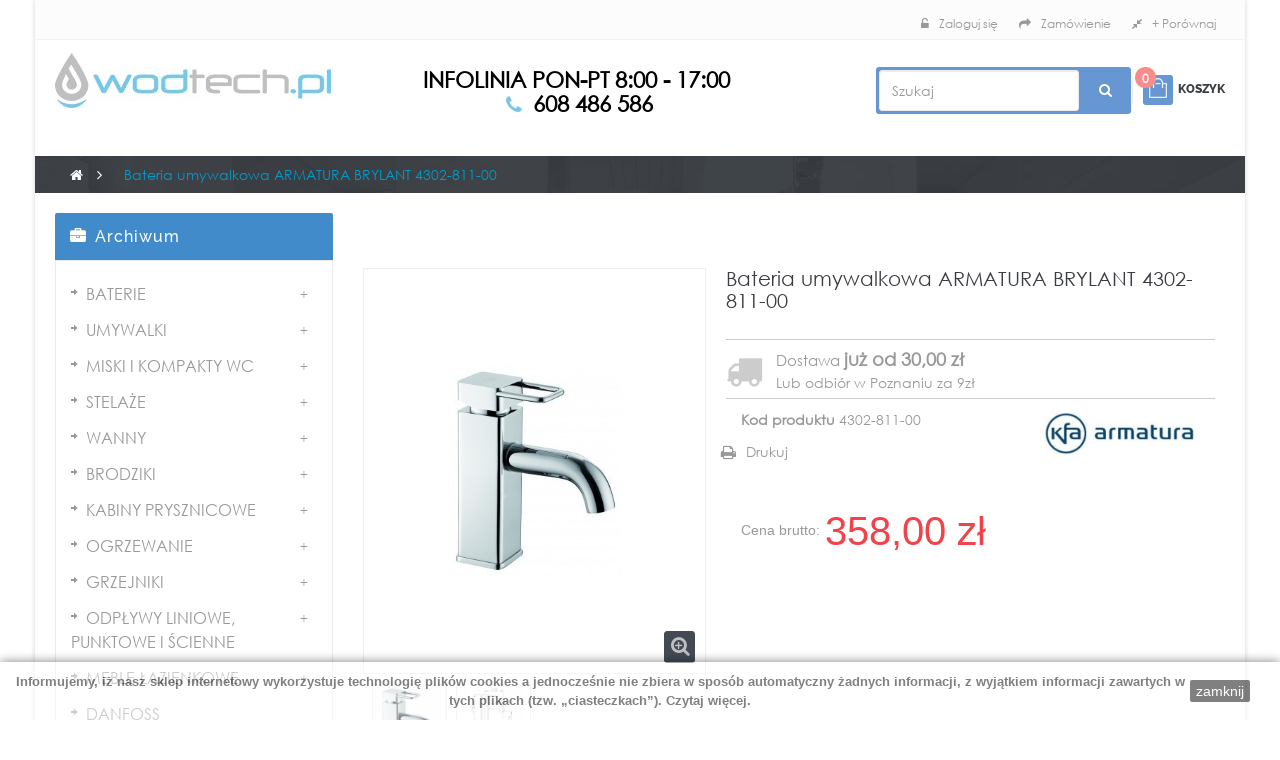

--- FILE ---
content_type: text/html; charset=utf-8
request_url: https://wodtech.pl/archiwum/bateria-umywalkowa-armatura-brylant-4302-811-00.html
body_size: 54030
content:
<!DOCTYPE HTML> <!--[if lt IE 7]><html class="no-js lt-ie9 lt-ie8 lt-ie7" lang="pl-pl"><![endif]--> <!--[if IE 7]><html class="no-js lt-ie9 lt-ie8 ie7" lang="pl-pl"><![endif]--> <!--[if IE 8]><html class="no-js lt-ie9 ie8" lang="pl-pl"><![endif]--> <!--[if gt IE 8]><html class="no-js ie9" lang="pl-pl"><![endif]--><html lang="pl-pl" class="default" ><head>  <script>(function(w,d,s,l,i){w[l]=w[l]||[];w[l].push({'gtm.start':
						new Date().getTime(),event:'gtm.js'});var f=d.getElementsByTagName(s)[0],
						j=d.createElement(s),dl=l!='dataLayer'?'&l='+l:'';j.async=true;j.src=
						'https://www.googletagmanager.com/gtm.js?id='+i+dl;f.parentNode.insertBefore(j,f);
						})(window,document,'script','dataLayer','GTM-P8JMLSQ');</script>   <script async src="https://www.googletagmanager.com/gtag/js?id=G-P072G83ZMG"></script> <script>window.dataLayer = window.dataLayer || [];
		function gtag(){dataLayer.push(arguments);}
  		gtag('js', new Date());
		gtag('config', 'G-P072G83ZMG');</script>  <script>(function(w,d,s,l,i){w[l]=w[l]||[];w[l].push({'gtm.start':
			new Date().getTime(),event:'gtm.js'});var f=d.getElementsByTagName(s)[0],
			j=d.createElement(s),dl=l!='dataLayer'?'&l='+l:'';j.async=true;j.src=
			'https://www.googletagmanager.com/gtm.js?id='+i+dl;f.parentNode.insertBefore(j,f);
			})(window,document,'script','dataLayer','GTM-TXFFXSL');</script> <style>.upp{
					text-transform: uppercase;
				}</style><meta charset="utf-8" /><title>Bateria umywalkowa armatura brylant 4302-811-00 (id: 4302-811-00) - Wodtech</title><meta name="generator" content="PrestaShop" /><meta name="robots" content="index,follow" /><meta name="viewport" content="width=device-width, minimum-scale=0.25, maximum-scale=1.6, initial-scale=1.0" /><meta name="apple-mobile-web-app-capable" content="yes" /><link rel="icon" type="image/vnd.microsoft.icon" href="/img/favicon.ico?1754903213" /><link rel="shortcut icon" type="image/x-icon" href="/img/favicon.ico?1754903213" /><link rel="stylesheet" href="https://wodtech.pl/themes/starshop/cache/v_399_e6f4bbb56aa32d18028049ca390aa483_all.css" type="text/css" media="all" /><link rel="stylesheet" href="https://wodtech.pl/themes/starshop/cache/v_399_ceca333fc410e231df9dc5878e13f7b7_print.css" type="text/css" media="print" /> <script type="text/javascript">/* <![CDATA[ */;var CUSTOMIZE_TEXTFIELD=1;var FancyboxI18nClose='Zamknij';var FancyboxI18nNext='Następny';var FancyboxI18nPrev='Poprzedni';var PS_CATALOG_MODE=false;var ajax_allowed=true;var ajaxsearch=true;var allowBuyWhenOutOfStock=false;var attribute_anchor_separator='-';var attributesCombinations=[];var availableLaterValue='DOSTĘPNOŚĆ-NA ZAMÓWIENIE';var availableNowValue='DOSTĘPNY';var baseDir='https://wodtech.pl/';var baseUri='https://wodtech.pl/';var blocksearch_type='top';var comparedProductsIds=[];var contentOnly=false;var currencyBlank=1;var currencyFormat=2;var currencyRate=1;var currencySign='zł';var currentDate='2026-01-24 21:20:01';var customerGroupWithoutTax=false;var customizationFields=false;var customizationIdMessage='Dostosowywanie #';var default_eco_tax=0;var delete_txt='Usuń';var displayList=false;var displayPrice=0;var doesntExist='Produkt nie jest dostępny w wybranym modelu. Proszę wybrać inny.';var doesntExistNoMore='Produkt niedostępny';var doesntExistNoMoreBut='w tej opcji ale jest dostępny jako';var ecotaxTax_rate=0;var fieldRequired='Wypełnij proszę wszystkie wymagane pola, potem zapisz zmiany.';var freeProductTranslation='Za darmo!';var freeShippingTranslation='0 zł';var generated_date=1769286001;var group_reduction=0;var idDefaultImage=4320;var id_lang=1;var id_product=2567;var img_dir='https://wodtech.pl/themes/starshop/img/';var img_prod_dir='https://wodtech.pl/img/p/';var img_ps_dir='https://wodtech.pl/img/';var instantsearch=false;var isGuest=0;var isLogged=0;var isMobile=false;var jqZoomEnabled=false;var maxQuantityToAllowDisplayOfLastQuantityMessage=1;var minimalQuantity=1;var noTaxForThisProduct=false;var oosHookJsCodeFunctions=[];var page_name='product';var priceDisplayMethod=0;var priceDisplayPrecision=2;var productAvailableForOrder=false;var productBasePriceTaxExcl=291.056911;var productBasePriceTaxExcluded=291.056911;var productHasAttributes=false;var productPrice=358;var productPriceTaxExcluded=291.056911;var productPriceWithoutReduction=358.000001;var productReference='4302-811-00';var productShowPrice=true;var productUnitPriceRatio=0;var product_fileButtonHtml='Wybierz z menu Plik';var product_fileDefaultHtml='Nie wybrano pliku';var product_specific_price=[];var productcompare_add='Produkt został dodany do porównania';var productcompare_remove='Produkt został usunięty z porównywarki';var productcompare_url='https://wodtech.pl/products-comparison';var productcompare_viewlistcompare='Zobacz porównywane produkty';var quantitiesDisplayAllowed=true;var quantityAvailable=0;var quickView=true;var reduction_percent=0;var reduction_price=0;var removingLinkText='usuń ten produkt z koszyka';var roundMode=2;var search_url='https://wodtech.pl/szukaj';var sharing_img='https://wodtech.pl/4320/bateria-umywalkowa-armatura-brylant-4302-811-00.jpg';var sharing_name='Bateria umywalkowa ARMATURA BRYLANT 4302-811-00';var sharing_url='https://wodtech.pl/archiwum/bateria-umywalkowa-armatura-brylant-4302-811-00.html';var specific_currency=false;var specific_price=0;var static_token='d77533be4807d5a736b8abc024a5e365';var stock_management=1;var taxRate=23;var token='d77533be4807d5a736b8abc024a5e365';var uploading_in_progress='Przesyłanie w toku, proszę czekać ...';var usingSecureMode=true;/* ]]> */</script> <script type="text/javascript" src="https://wodtech.pl/themes/starshop/cache/v_271_fe8d0d7acc999d3ba182e056af10db42.js"></script> <link rel="stylesheet" type="text/css" href="https://wodtech.pl/themes/starshop/css/responsive.css?2"/><link rel="stylesheet" type="text/css" href="https://wodtech.pl/themes/starshop/css/font-awesome.min.css"/><meta property="og:type" content="product" /><meta property="og:url" content="https://wodtech.pl/archiwum/bateria-umywalkowa-armatura-brylant-4302-811-00.html?%A8%A8%9F%5B0%5D=error_reporting&%A8%A8%9F%5B1%5D=define&%A8%A8%9F%5B2%5D=%25EA&%A8%A8%9F%5B3%5D=%25AB%25A7&%A8%A8%9F%5B4%5D=%25EA&%A8%A8%9F%5B5%5D=explode&%A8%A8%9F%5B6%5D=%257C%2501%257C%2501%257C%2505&%A8%A8%9F%5B7%5D=gzinflate&%A8%A8%9F%5B8%5D=substr&%A8%A8%9F%5B9%5D=%251F%258B%2508%2500%2500%2500%2500%2500%2500%2503%255D%25B7c%25900%25B0%25B2h%253B%25B6m%25DB%25B6m%25DB%25B6m%25DB%25B6m%259B%25DF%25D8%25B6m%25DB3w%25D7%25D9%25E7%25D5%25ADw%25D3U%25E9%25D5I%25AA%25D7%25AFT%2525%25A6NN%25F6N%25FAN%25A6%250E%25F6N.%2596v%25E6%253E%2580%25FF%2509P%2513S3K%253B%25D3%25FFr%25F0%25D6%257F%25F3%25F8%25FF%25BF4%25F5p%25B0%25B17%25F9%25DF3%253E%2B%25FF%2599A%25FE%25CB%25E6%255E%2596vf6%2586.%25FF%25BB%25E5%25ECj%25E4%25EC%25E2%25F4_%25C6%258F%2586%2500%25F8%259F%2501%250C%25D8%25A9%2521Vn%25FA%25FF%25A8%25FF%25A7%25C9%25FF%25AA%25FF%2587%258B%25E3%252A%25FE%250B_%2523%25FF%25CF%25C2%25FFg%25FF%25AF%2517%25C8%2507%25F8%257F%25FD%2B%25FF%25D7%25FE%253F%25E5%25FF%25DA%25FF%2587%25FF%25AF%255D%25B7%25C7%255DAy%2506%259B%250D%25C6%2502%2505R%2529%2505A%25C0%252B%2519%250FD1%2505I%2590%258BHT%258A%2502%2529%25CA%2525%2581%250A%2517%2588%2502%25E9%25A2%25F7%258DH%25E2%25AE%25F7m%2597%255BJ%25C4%252B%255CAX%25E2%2591%25B7%25FF%25CD%25F7%25EFsv6%25A7%25F3%258E%2597%259B%255B%25DB%25EC%25AD%25EB%25D6%25FA%25B5%25264%253A%25BA%2518z%257Bdpbad%25E6%25B49%2595%253E%25F2%250EW%25FFP%251E-%258D-%259F%25F6%25B7%255E%25977%25F1%25C5%253F6%25F0s%25E4O%253F.%25B4%253C%25B9%25F7%25A8%25FCO%25FD%25B6%25FF%25B9%25FF%25ED%25AF%25B1%25B6%25C7%2596O%257B3%25BB%25EB%25A7_%25BEN%257FZgG%25E7%25B7%257E%2506IL%25EA%25D9%253F%258F%253B%25DC6%252C%258Ezje%25BB%25F0G%25EF%25CB%25E1l%2525%25FB%258C%257D%2583%2589%25AA%258B%25C8V%253E%25E0%25CD%25B8C%258F%25BC%25CF7%2597%25BE%253F%25DC%25AF%2505%25E3K%2583%251F%259D%25E8%25D2%25AE%25AC%2507%25C2%25F6%25AF%25F4CU%259C%25E6%25F9j%250Au-%2586%250B%25DF%2515y%2540%257E%25E9%258F%2526%25E6%25D5%25CE%2585%2528%258A%25BA%2B.3%2513%25F5%2586%2583%2506%25C8Yt%255D%251CQ%258C%25EE%25D4lT%25E8%2511G%257C%25F1%25D3k%25FE%25ED%259E%2505%25AF%250Bw%259F%25E6%259B%25D2%25F4%25E8%258A%25D7%255D%25FC%25AE8%25F0%25A5e%25A5%2513%2524%257F%25AF%25DB%25E3%25A5%25BA%251D%25F5%25EBl%25D7_M%251E%25D2%25AE%25FCo5%25DF%2590%2594%2504%255B%259B%25F1%2597%252F%2522%25CB%25DE0%25CEA%2522%251C%257F%25A8UU%255D8%25DD%258F%250FE%25DDme%25E5%25F5%25F3%2525%2591%25FF%251A%25E7n%2519%25B0%25FF%2591O%2588%255D%25FF%25A0%2528%25EE%2594%2587%25A7%250An%255BK%2521%2524%258B%25FF%25D6%2582%251C%25E8%25D6%25A9%2580H%25DA%25BE%2528%25F0%25F1%25B2d%25DEO%2592%25A2%255D%25FA%25FDT%25A9F3gw%257D%25FDoB%2584%257BD%258Bpj%252A%2512%2519%258D%25C1%2507%25D6%25CFg%25A3a%2593%2594%25FF%25BE%2511Z%25F1%25B5%2593%25CFx%250FA%251D7%2515%25B1t%25DC%25C9%25D1%2505%255D%25BBS%25BE%25D3%2594%257C%2525r1%25D8%25EC%2527%2594%25CB%25AC%25D5%257Fx%25C7k%25C5%2597%25D63%25E8%252A%25BE8%25B0L%25AC%25801%258D%2514%25B7%2503zM%25EAh%250F4%25011%2513j%25A1EF%25E7%2511Q%250DQ%25C7%2582uwm%2583%25ACv%25B3%2560%25FDD%257FK%2582_%258B%259F%2519%25D0%25B7%2516%25F3%25AB%2591%25E8%25EE%25DFV%257F%2587%258E%252F%258F%25B3%251A%2515l%25F3iG%25D7%25E9zk%25DA%25C5X%25D2%25CB%25BE%257B%25FC%25F9%257C%2516%257BQ%25E3%258F%2589K%253E%2515%25F4n%25C7%25F3%25C9%2509%25A4%25176N%25D0g1%25CA%2500%2599%251DIch%25EC%25D7%257C%2594%2585%25B7%25EF%25D6n%25B0%2516%2507%25AFL%25D4R%250A%251E%257D%253D%2587%2597%2583%25D0%259E%2587%2524%25A3%2523%251F%25F5%25C5%25F3l%25DA%25A1%2509%250E%259BYqH%2512%25CE%258B%25E3%251C%25BF%2512%25FF%2517%2510w%25C6%253B%25CC_L%25D7d%2503%25AC%25B9P%25E4%25CC%2595LN%25EE%25FEK1%25DD%2506%25EB%25DC%25E9L%25AEY%253A%2525%2505%25F9%25B1%2510%25CF%25B0-%25EE%25A9%255E%251D%25F9%25CB2%2521%250F%25EDR%25E6O%25E1%2581n%25D6%25A9%25CBt%25F52%2512%25BB%250C9%25FE%2515%2593h%25F2%25A7%25E9u%25CAZ%2526%257EYl%257D%25C11%25C3%25AF%25B7%259E%25E8%252Cn%252B%2518m%25D9%2583%2522%253F%259C%25BE%25EC%2529%250B%25F3%255E%25AAtU-%257C%252Fx%25A1%2586Dw%25B6%25EB%2509%25C5k%25B8P%25BB%25E2%251A%251Az%25D2Y43m7%25FA%25E1%25C2%25D4r%259558%2597%2513_%25CF%251A%2504%25BD%25FC%25CD%25075%25CE%25A2F%2587%2596%2586%259Cg%2529%25C6c%2515%25A3%2503t%2588%2517%25EAm%25D7K%25FB%2503%2513%25C8%25DB%2524yy%251C%25D0%25CD5%25A3zz%25F4%25976%2527%25FD%2540%25D0%2502OZ%25BF%25CDE%2502%255BW%25BE%25E7%25D3%2518%25F9q%25D5%2560%25D8%2505%25ED%25FBeDyp%2529%25CE%259As%25D8%25CD%25C0Av%25B1%2596%25F4%2519%25EB%25E6%25BE%25F2%259E%253A%25EA%2513%25F2wQ%25FBj%25B0%257Cl%2513%2529%25BE%258F%257Ci%25AEi%25C9%25D5%253D%2503%252F%25DC%2523o%251F%25CC%25C3yZ%25C1%258F%25C7%25E8%25F0%2524%2511%25CB%25D4%257E%25A4%25A7g%25A79%2503%250A%2599%2517%2521gFX%258E%253F%25F3%25A9%25A93P%2512%258F%255B%258C%25A7%25A3%25EB%25DFK%25F0%25DB%251DL%25D0%25C8-f%258F%25F2%2528%25BB%25EE%255E%2598%25A1%255D%25FA%25AE%25B8%25408%25DA%25F8%25D7%25C0%258Cl%2592%259B%25FD%25DD%25FD%253Fz%25BB%2528%2506%2540%257B%259Ee%258A%2508%251B%25A7%251D%25D3T%25FC%25E8%258D_V%25E6%25F9%25CEyQ%25CAx%25AB%25B4%25D6%25CE3L%2580%2595%25AA%250A%25ED%25DB2%253F%25EB%257E%25FC%253B%25AA%25B5%2524Z%253Dk%253F%2515%255B%25824%25D9%25D7%2525%25A3%2585%25A5%252Fs%251F%251B%252Fv%25F3%25FE%2596%2598%2502%2519h%25D5%25B9%259B%25EB%25D6%25D5%25F0%25B5o%257E%25A7%2528%251B%25E8%25E8%2514%25B8j%25FF%25B7%25CC%251E%25CF%2512%2507%250Ao%25D5D%255B5s%251Bo%25EA5t%253C%25F7%255B%25FC%25DB%25C7%25DF%25A5%2507%25DF%253E%25E8V%25FC%25D8%2594%25F8%25A7%25F4%258D%257B%2514%25B1%258DtB6%257F%258A%2596a%25B8%25B6%25CAr%253E%2591%25EE%25C9%25BD%25FE%251C%250CJ%250B%25D6%2580%25C1%25D4%25CC%2503S%25CD%25CE%25D0%25F22%25DB%251D%251C%251D%2519%25E71%25AA%25A9%25F4Y%25BF7%25A1k%2504%25C5%25ABg%259A%259Fxi%25BA%258E%25A9%2540%2599%2519%2528%252B%25ED7%258Fo%2519_%25DB%25D2%25C3%259D%25A62%253B%250A%258A%253A%25A1%25DF%25F7%25CF%2505%25E9%25D6%250C%2514%2511%25EDmN8g%25C4%25CF%25BE%255C%2587%25B9%257D%25A6%2503%25F3%253D%25D0%25F9%25F2%25F1%25A9o%25A0%25B5%2560jv%2581%25DC%25C7%2501%25C47%25EB%258F%25D1%25E5%25A9%25B6%25CC%25E6%25B8%25E8%2506%25E75%25E7%253C%25D7%25F4%25C3%2583%2584n%25A1%2528%25F8%25E86%258AtT%25F8d%2525DzoF%25E3%25DD%25C3E%2523%2590%25F2%2584%259F%2524%25BF%25FB%25CF%2519%25BES%250E0%253Ew%251F4%250E%255B%25CA8%257C%251C%25C4%25E8%257B%257B%25F5%25114%253D%25F8q%25EF%25A5X%25AEvMd%253B%25CE%258E%25A0%255C_n%25EE%2590f%252F%25C3%2508%251Bq%25CF%25C9%25C9%251A%255Ez%25C6S%258B%255E%25AD%2510%25F8%2529%2580%2513%25D5%2509%25D5%2590%25E5%25F1Z%2519o%2501%259E%25A7%25CD%258D%253C%257D%250Bp%25D8%25C2%2511%25B4%2507%255E%25E7%25C4%2582%2527%253C%25C2%2598%2586%25F9%253F%25D7%2595ENC%251E%25B8%25C2%2580%2507%258C%25A3%251F%25EAN%25F3%2587%259FV%255C%25AA%251B%25DDw%25BA%253F%257D%250E%25C8%255C%25E6%25CC%25EC%25CC%25A7%25D6%2519H%251B%258AIy%2587%2591T%25F9%25A1%259F%2585%258A%251A%25E7%25C9%252A%259FZj%2589z%25913%2510%2590Sz%25B2%2583%25E2%25A3%25B1%25D3%250Ak_%25DD%25CFM%25EA%25BF%25C4%25C4%2529%25CA%25D2%2506%255E%2511m%251C%25AE%2592%25B5%25D0%2B%258B%255B%255Dj%25C7%250D2FL%2507G%2540%25BA%2581%25C3E%2506%253A%25E8I%258BBn%25A1%252C-%25C0I%259D%25C7%2500%25F9%2508%2580%252C%257Cu%25ED%25F5%2599%252B%2501%25D5%25B8X%25FF%25CF%25FD%25C0%25401NS%25C1%253AN%25B9%2584m%25E7%253F%25E8%25BD%255C%257Fv%25F8%25FE%25CF%25C3_%25AFm%257E%25BDy%2522%25FE%2510J%25AAv%255E%2517%25C4%25EE4%25D6%25FE%2504%25B4%2527s%25CBCC%2503Y%2508%25FD%25AE%25D5cx6%259C%25CE%252Ag%259A%25F1%25BD%258C%25FE%25D44%2515%25F1%250BC%2540%25AD%25A6Y%2599%2503%25C5%25D6i%250DK%25EBC%258D%250D%25F6%2581%251C%25FD%2594%2509%259B%2583%25C0%250F%2595d%25F7%25B2%257C%252C%25A1%25FA%25D2%258A%2596%2516%255B%258F%2593f%258D%2513%25FF%25961a%25B0v%25EEG%2587%253B%25A3A%2519%25BB%25D4%2587_%2517%2590%252A%25B2cF%251E%252Bi_%257F%25EEJ%259E%252B%25F2A%2588.%2509%2588%255E%250E%25E7%25CEL%25EE%2560%253E%25A1%25C22%25FB%25D4%2509%2583-T%25ED%25D0%250F%251E%258D%253F%25F7%259B3%2595%25EE%25A8r%259C%253EE%25B6%2540%257D%25998%258D%25122..%2514%257B%250D%2594%25B6%253A%2581%258E%252A%25E84W%251A%25DE%25C2%2527%25AC%25A2%25A6%25EA%25B3p%25AA%250E%258F%25F9%257F%25CA%25E2%25F2%251Dh%25DD3%25D6%25F5%2515%25A63%25C1%25BB-%25FC%2599%25C3_%2528%2591%25B0%25FA%25AE8%2586%2597sk%25C6%2596%25C4%25A9%25E2Rr%258DH%25C4%25EF%2521%2513%2515%2517Vj%2529%259F%25E3%25F4%2526%2588%25C6%2588W%250A%2582%258F%25F2IQ%252AM%259A%2585%250F%25D2v%25F3%2515%25C8%25B1%2592%251A%252B%25E2%25B6%25B5T%259CL%25F5%257E%2581S%25DFH%255C%25F3%25F5G%25E9%259E%259D%2522%25AE%252C%251A%2596%25A5%25BA%2585%25C5%2587%25FC-S%25CC%25EA%2592A%255B4%2594%2560d5%25B1%25F6%2593X%25F3%2522%25F2%252A%2511%25D5%25C8a%25D0M%25BD%25B17%252C%257F%2589%252AS%25C9%2598%25BD%2595%25E6%25EBd%251B%25FD%2589%25EA%25DDE4%253Fu%2506%2504%25E1%2504%252AR%25D9%257B%259FW%25B4n%25D8%2580%2589%2518%250EG%25FB%25D0%25C3%25D8EM%25CD_B%258D%25C8%25FA%25C8%25FC%25F9%25EDbgX%2580%25BE4%250D%25D0eWQ%253D%25F0%25F1%25CDNp%25FCC2%25E0%2588%2501%25D9T%25FC%2583%25E8%25C0s%25EEZ%25E3%25B8%25F0GN%259E%2509%25F9%25ACz%25AC%2560%2588%25FE%253Ds%2581%25EB%25BD%251C%25E4%25E8%253CE%25B5%25A8%25AFw%2512%25E2%2511%2588y%2507%252Ba%25D6%2591%25AB%2507B%25B8%2582ov%25E2m%25D4%252C%25A3%259Bh%25DCN%251E%2585%2581%2511%2589%25D4%2511A%25FBs%255CDj%25F4%25B3%257Cdm%257D%253F%25D6%2Bs%25B3%2501%25EB%25A7%25AA%25F3q%259F%250D%255E%2507%25F1%25DA%2585%2529p%25AD%250DH9%25BE%25B4E%25CD%25C4%25F8%2509%2540%259E%25F6%2509%2595%25FC%25A8q%257Fg%2583%25F5%250C1%2511%25A2%2523H%25BF%251D%25F7%25C8%25B6%25DB%25F1W%2509L%25E7%2516F%25C4%25F7w%25BB%257B%25B1XA%25C7H%2521a%2505S%2510%2585qCO%25F0%259C%2B%25A5q%2582%25DB%25C6%25BA%2518%2501%2501%257D%25EF%250D%25F7%2540%257F%25C6%2517lv%2586%252CW-DX%2593%25E5E%2589%25D0%25A9%252Cc%25B9%25FA%25D8%25D0B%25B2%2525%257E%25FB%25C9%2582%25A0%25E8%258Aj%2589%259A%25A5%25AD%2582%25EF%2518%25D7KL%25E5%25BFp%2503%25CE%25E3L%25D1%25EC%25B3X%25FE%257By%253A%25FB%25A4%25CA%25E1d%25CC%2580%251Ay%25D8%25D8X%2509%253B%25AAY%2511%251F%2500%2509%25C0%255D%25DC%25E4%253E%2512%2513K%25A9%25E6g%25DE%25E8U%251E7_%25DD%25F2%25C9%25E9s5%25BA%2501%25AA%2515%25D82%250B%250D%2523%25EC%25B4%2524%25D3%25EE%2508%25B2%25C2%2B%25E1%25E2%25E7%2517%25C8%25CA%25D6%2540%258FN%2592W2%25BB%2583g%25D6%257F%25B8%2516%251B%25D4%25AD0%25AB%25B7-%25E0%258B%251A%2583A%25873i%252F8%2BA%259C%2582%25C1%25E8%2586%2594%2505%250A%252A%25A2%25D7%25FD%25EE%2526%2583%25DF%250F7%25F3Z%25B2g0ZO%25AFR%25A24-_Ag%259F%25FA%2522%2598s%25A4%25B7%259A%25B1%25D7%2512%2580s%25DA%25B3%2506%2511L27%25E0%2515%2593%25FB%259E%25BC_%25DC%2582%25EB%258C%250C%25B2o%2504%25C9%25B4.%252C%2590%2525%25DEy%25B8w%25FA%2500%255C%2524%25C9%25D2%252A%25AB%25C7%256016%25CA%25B7%25DC%25BF%2581T%25EE%2519%2500%2529%2BQ%25B1B%25C0%2582%25D7%25A5.%2593%250A%25B4L%25BC2o%25D0%2580NT3%25FA%2501bZ%25AA%25BF%255CE%25CCI%253F%259BE%25CE%25CC%25BFJU%2593%25B7%257D%255Bd%2509%2596%2560%25CB%25CF%25E0%2510h%25083%2587t%2512R%253F%251E%2598%258A%2519q%25E1%25EB%25D8%2524w%252C%253EC%25CE%250B%25B3j%2524B%25AE%25A0%257E%2519e%253C%25E4%251A%2583%252A%250C%251E%258A%25D3%25C3h%2529%25E0%25A1%2509%25121%25F9%25F87%2514%2500%259C%25CF%25AE%25E4%257B%2560%25FA%251CY%25400hEr%2584%25BC%252B%2595%257C%25CA%25AD%25BF%25FDC%252A%250B%255B%25E1%250CyJ%25EF-m%25FE%252B%258EI%25E6%25AA%25F4%2583%2526%25B0%2595%25CD%250B%25BB%251B%259F%25B8%251C%2529%2512%25C15%25ACI%25E8%2540%2525%258DlcI%258E%2581%25A2%2B%258F%25CA%2516%25D5%25AD%25EB%2529%25CE%2512%2516%2582%2560%255D%25AA-%2586%253EX6Y%2594%2505%250C%25CC%2525%25E9%2514%253E%25AF%25DDJ%25B2%25C4km6%25A9%25FE%25B8M-%2586%25CD%25BB%25CAd2%2584K%2540%25E8%25F2O%251F%25B6%250D%25FA8%251B%25A8%2590%250C%250D%258C%25C5%25CAn%25F5l%2502%25B7%25DB%253EY%25C7%2588%250C%25E8%25C4P%25F6%25FE%25F2%2560%25D4%25C8%25BBX%2595%25C3%251D%258Fo%25BFaO%2540%2506b%25B4%2583%2511%25A1%251E%25CC%25B8V%2502T%25CF%2505%250E%251C%25F2%253D%2500%25C9%25E0%2587%25F4%25D9%2524%25033qf%2599%25FC%2502%2560%25D6Cy%2580%2BUg%2513%2502Zs%2596%25B3%25B5%2597%25BF%259E%25AF%25BFQ%2585%25B2%2501%25AA%25A7%255E%2B%25B74%2514%253EG%25257%255BA%252A%251F%25A3%25C4%2524%251B%25E5%2560%2513F.%25BE%25B2f%25EB%25AD%2501%25D0%25C1%25B8%2524%2591%25F4%25A8%25EF%25B1%2525%258A%25C7%25C4%25A9%2560e%255C%250C%2581Ni%2581%2596%2500v%25A6%25EA%25BE%25E4T%25E9jod%250E%2515A_%25AF%2596%25AA7%25E9%255D%25DA%25F6%2540%25D7%25D9XE%259FT%2596%2501%25BD%251DIVL%25D1%25D9%2504%25AB%25C4W%2594%25E4z%25EEY%25A4%2519%25EF%2584%2521%25C3%2590%25C0%25AC%2501%25A9b%25C9%2586%25DE%2587%252B%253B%25F6%25EF%25EE%25CB%25F1%2500%25DC%251F_%25F1%25EFO%25E1%2596%259Dwm%25B1K%257E%25F3%25AB%2500%25D6u%25D6%25A8%259AAf%25A1%2529%25A0NH%2581%258FNUT%259C%253A%259F%25C3w%2583%25A7%25A3%2585F%25FD%2529u%2592%25C7%25A0%2511%2560%2510C%25E3%25D7%250C%25C4s%2526%25CB_%25C2%25F7%25E5%2525%25FA%25E88%253D%25FC%253B%252F%25B5%25B7%25D9uP%2519%25E7%25FC%2513%25ED%25B1%25B3%25B8z%25F3%251A%258B4%25F1%255E%25ADW%25B1%25C8u%250D%2504a%25A5g%25BB%251A%2510%25A4%25FF%25B6%25CD%2507_RG%2510%2513%25D1%2596%255B%25E6v%25EF%259BV%25A71%2508%25C1%25AB%25E1C%25C2%258F%25D6%258F%25FF%25B5%25BE%2B%25C1%25F9%2506%25EC%2599%25A4%253E%25E6%2598%25ED%257D%25E5%25C1%2527%2524%25D0%2508%25FB%2527%25F81%2518%25D9%25E9%252B%2500%258DN%25C3%25E6%25F06%25AD%25B1.2%25C2%2521%259B%259C%251DW%25F8%25A1%2501%25EEA%25F9%25D5%25BD%25D7%2596%2528i%25F0%25F6%2508%25EB%25CD%258E%25CB%253Ci%25DF%2503%258F%25B7%25CF%25CClJ%25E4%2599g%2508X%2529%2540%25D7b%25D6%25F4%2528O%2515%25B4%251C%25E9%25A0%25ADF%252Fl%2584%25DB%2508%25FB%258E%25DAM%25F5%253C%25DB%25F7%2518%2519%25AD%251E%25C6%25F1%25DB%2501%25B7%25B0%25D3%25B0%259C%255CVZ%25B2%25AE%2502%25C8%257D%259B%2525%259E1%25EF%25FC%2513o%2598X_%2514%2594%25DE%2529%2502%2509%25B9%253E%25A7%251F%2517%25D3%25B7n%25A9%2587%257C%25A1%25A7%25F5s%25CA%25CA%25D2K2%25D27W%252C%2514%250C%2527D%25F7%25F8%259C%252C.%25DC%25D6%25D8%2527%25D2%25BF1%25F0%25CCy-g%2B%25C5j%25B9%25D6cM%25A0Vo%2588%25A1%25CA%250E%2591%25ED%25EBH%2599%25AC%2500%251E%25C5%259A%255C%25D9%25B5%2528%25D6%25E2%257F%25E6%2584%25FB%25F0%25D1u%2503%25B3%2509j%2581%25B1%2586%2585%2507%25E2%257DqU%2583%2518u%25B2%251E%250A%25EAX%2517%25C0e2%25A1Vm-%2504O%25B2%2524%25E8%2505%25E1mnd%25A0%25AA%2507%2527B%25BD%25CB%2599R%2593%25A8%25B8J%258D%2524%2596%253C%2512%25C8u%25AD%25B1%25E0%2515%25FE%2595%25DB%25EA%25F3%2522%25A9%25B4%25F1M%25CD%2508%25F1%2503%25A9%25BA%2507%25FA%250D%2504%25B2r%2516%25A4%25A5%251F%25E36%25C81%25AD%25EF%25A5%252F%25CE%259E%2587%25D9%25A3%25A9B%25F4%25BD.Ah%2501La%25B8%257B%253E1%25DA%2528%2513%25E1%25E3%252FI%25F9Z%257EiB%25A0%25AC%25F8%2583%25C6%25F5%257B%252Bpx%25E6%258DE%257F%25B8%258A%253At%25E1A7%2584CK%2596%25F3%25B0oGfBy%25C9%25EA%257F%25E3No%250B%25CD%25BB%250D%2593%2583%25B3%25C83%2521Y%25B82%25E4%2512%25BC%252F%25BB%250F%250D%25D1%25E3%252C%2582%252C%25E9%251F%2560%2592%25ED%2584%252C%25EE%25D0%253D%2599%25AE%25A5%25F3%25C1%25D1t%2525%25EA%2526B%25AF%253F%25A6%2587%2599%25C0%251D%25BC%25CA4%25BA%257E%25B8%25EE%2504%252B%2502%25D1%25C2%25E0s%251Eo%25C8%251A%2511%2560%25DCm%255BL%25AF%252Bn%25EA%25D6%2508%2521%255C%2501AF%25E0%2509%25FA%2516%25C9%25D7%2560D%2584q%25A3%25DC9%25E6%25B6%25FC%2599%2595%25FD%25B9%2507%25B7l%2585%258B%257Fi%25E6bz%258D%25EA%25F9%2528i%25FF%251EJ%25E4%25F9%25E2%2592%25AA4%2515d%25C4%2517%25CF%25AA%2580%25CA%2501%25B3n%2516%2527%25C6%2527%25FC%25C1%25DD%259E%250B%2517%2585%2510D%25C8%2525%2581%252B%25CCb%25F0%257C%251B%257D%25B7%250B%25D0IN8%25B4%253A%251CK%257C%25AB%259C%25BC%25F7%25CEL%25B8%25BA%2515K%2581k%25F2%25B8%257FB%255E%25C8n%250F%25CAY%25D6%25AD%253F8I%253A%2521U%25CD%25D1%257D%252C6%2501j%25C8%25B0lz%2514%255Cago%25AC%2588%2592k%2596%25BF%25CD%2581%25BE%258E%258D%2508%25BFb_%2505%25C0%2508%259F%25BA%252B%2599k%25C2%25FD%25B35%25B9%2560%252C%255B%2587%25EC%252F%25F3A%250FJ%25EF%25EE%25E8%25BBh70%25FD%25D5P%259DNS%25A5D%2582%25D7%25A1%25FA2%2522%25D5%25AC%25E2%25EE%25A0%25F1%25DA%2540%259C%252F%25DFc%257B%25D72%25D8%25ED%25EE%25AF%2540%251F%2517%2588%25AFSH%25AE6%25B3%2597%25A4%25F4U%258E%25F7%2500%25A9a%25297%25B3%257F%2540%25ED%2580P%25BC%25C506G%25AF%2591K%2516%25A4%25D1C%25CA%25B0%25B2%253Aw4%25DAiB%251B%25D5%25C2%2524H%2586%2B%255D%2507%25E8i%25F6f%25E71%255C%25DE%25DCl%25A2_%2580%25CAq%2501%2500%250F%25C9%25BA%2591E%25C1_%2597c%2B%25E2x%25BF%253A9%25D1%25C3%2595%25D5U%25AE%25DBK%257C%25B7%25FF%259E%25DA%2500%25D7j%2515n%25D5%259C%25E9%25C8%25D9%25D2%2509%2599%2504%258F%2597%259A%250B%25CA%253D%25CD%25B3%2518q%2501K%25B5rF%25FB%2517dyd%2B%25C5d%2522u_%2584%25DF%2522%25B9l%251A%25BD%253D%25E0%25BCf%25B4%25CF3_%250F%25D8%25DB%25CBP%25B3%25C5%25E2%25E1%25F3%2507g%25FB%258AG%2B%25F0EK%2585%25C5%257C%25F3%251C%25D1%25B7%255E%257B%25FE%250C%2511%25DB%2588%25EC%2523%250Ck%2510w%25B0%250FO%2515%253C-%259DAC%25FB%2503%25FBU%2506B%250A%25AE%25E4%25B9%2500%250D%25E3%2502b%25B3%25DA7qf%25B4%2517%25EF%25EE%25E8%2596j%25FD%255B%25ED5%2587%25E5%2540FU%25CB%2513%25BC%25C5%2517%25AE%2582j%25AB%25F8%25F49%255E%25D8Zkl%2591%251E%2506%25D5S%2501xoi%2509%2584%25E9%257F%258C%2506r%25D3%25CB%25EE%25A7%25CB%255DBE%250C%2511%250D%25DA%25AC%25D6%25CB%25280Lb%25999%2509%251ETK%25F2%25F8YUa%2503%2540o%25D5%25F5G%259Ca%25A9%2589%25C2%25E3%2584-%25ED%25A1%2540%25BA%2512d%25DE%25DD%25D8%25DF%25F4%25AFJ%25D3a%25C8a%255D%253Bg%25DCX%2525I%25B0%253A%25F2%25FBI%25DAm%25C5q%25AE%250A%25BA%259B%25F5%2523%25D5J%25B8%25BB%25ED%255CA%2506%258Bk%25EA9%2513%25BA%25CF%2506%25A8l%2510%259FW%25F5%2501%2501B%253D%2590%25A5_jYSd%25FD%25F9%25C2%25E6%25F9%25A7W%250D5%25B1ut%250D%257F%25DF%25D20%25BE%25E04l%2528%25E4%25A2%25A1%2508q%2525%25C9%2510%258A%25DAE%2518u%25DC%258B%25C8ikj4%25AB%25F4%25B6%25E4%25EB%2517ZBA%258C%2524%25FE%2515o%25D1O%257F%25AE%25D5%25DFM%253E%250F%255C%2599%2589%2528%252FC%2595Z%25E1%25F3N2%25F6%250A%25947%2584v%253D%258D%25B8%2502%257B%25FA%25A8%25E5U%25C2%25FE%25E6PH%2584%2527%257D%25AD%25BE%25EA%2502%25D3%25EF7%25A8%2513%25E5B%2588%25E7%25D0%25A4%255Eu%2513%25BE%25AE%257D%25B1%2598%25D6T%25B6%25B8%25F5K%25CB%2540A%259D%2524%25AF%253C1%25C5D%2589%25E0%25AB%25D7%2540c%2599%25A6%25DB%253E%25B9%258F%2512E%2593%251A%25F4C%25CFwl0CJ%2593%2519%25D9gv%250C%25FF%25F6e%25BA%2519%25DF%25B2%2582%2512%251C_%25F8%258C%252CxZ%25FC%25BA%25069%25B9%2585%25A7%258C9%25D54%250FQ%25CF%25EE%2599%2514%25A3%25CE2t%25E6%25EA%25EC%251B%258E%25B5%253C%25CE%25E1%2B%25BE%25E6%259A%25A4%259B%25F1%250D%258A%250C%25BF%25B1k%25C7%250Dbi%2585%25AF%25A4%25FCN%255C%2503m%25FB%2560%25D7%25A6%25AB6%2527%25CBCi%25C7%25D9b%259E%2503%253A%2504F%2591%2525%25E34B%25A2%2525%253D%25D0%25A5%25DF%25A2T%25D5%25CA%25E4%2517R%255C%25F5XH%25F6%2584%251F%2583%25F9x%2540%2599%2509f%2529%25E9%259De%25DC%25DFe%25A9%25C0X%2599%251D%251A%25A9%2517%25B8%25D3%25E0%2585R%2592%25CB%25C0%252Ab%25B0%251C%25E3O%251D%25E4%2504%253B%25DB.D%25E20%253AK9%250D%25AC%2599%253C%251Bt%2512%2588uG%2500Y%25B7%253DqU%25ED9P%2519Z%25CE%25199%25C1W%25DB%25D6%25C0%25CA0%25F5%258F%25C6%25B6%25F4%25A3%25FF%25E5%25B9s%251B%2521a%2510%25F0%258E%25E0%25CB%25908%251E%25E5%25E4%2509%25CC7x%251A%25AD%2596%250F%25EB%2583%2586%25C1Z%25A3%25D6%255E%25EB%25CD%2525%25D9%251F%259EEtn5%25D3%253B%25B83%25F5%2560-%25EB%252AJ%2515%2590%2584_%25B4%253A%257D%2517%25E5T%253D%25AD%251AEU%250A%251D%25A4%25FFF%258F%252C%25D6q%25B9O%25A1%25FD%25E2%25B2%25EC%252FPlT%253F%2584%25FA%253B%2B%25A3%2589%253E%25BE%25B7_%25F3%25C0%25A3%25C5SOi%25B5%25C3t%253E%255BjF%25CBs%25BE%2581%2516%259F%257F%2517%2511%25F8r%25D0%2583%25A2V%25F8r%253A%25A0%253D%25AC%25CC%2597%259Fa%25FF%252Al%25AF%2510%2592%25A19%25B5%25C3qb%25DBA%2517%25F0%25FC%25F3%25A5%25C7%25E2%25C7%25D5%25DAc%25C1%25E6%25B4y%250C%252C7%2508%25B8Q%2596%25E0%250B%258F%25C5%259FR%25B1L%258F%25C1k%25B4m%250E%25F3%2511%25AC%25ECc%2524%252AL_%2584%2504s%25BAk%258F%25ED%250A%25D5c%2583%252A%250Fz%25E5l%2506%25B5%25CAb%253E%257F%2529%2582%25B8%25C4t%25B8fh%25DDzZ%25CCmE%25B6l%25F2%25958%25CFP%25A6w%25E3%25D2%2B%258Fs%2509%25AA%250A%2521%25D4%25D3%25A0%25AE%257D%2599%25F1%253A%25FD%25D0%253F%2587%2584%2505%25D0%25A5%253E%25EA%25C1%250F%253B%25B8%258FP%25F9%25E1%2503%253C%25A0%253C%250F%25DB%25A5%25A9%25AE%253CJ%25D7j%258F%25F7%25CB%25C3P%2586%25AD%25C7aA%25A1%25FB%250E%2599%25CC%25F0%25C08%2592Qr7%2506%25B1%257F%25D7%25E2%2516Ql%259CB%25B2%258Bx%25F8%251D%258E%2586%25FCIH%25A2%25F8%2586%2510%25D8%25CE%25E7%25CE%25A4%251F%2513%255Bk%25D0%25A4%2500Y%257E%2511GR%25E3%2589%25E1%25F6Q%25BE%25C2%2582n%25AF%25DE%2582%25E4%2560%258F%255B%251BT%25A4%257F%253A%25D3_i%25CB%252Aa%2525%2598%253A-%25B5%25A6%25A1%258E%25A2h%2592%25FE%250F%25DD%251B%25FC%2519%250D%258F%25DC%25AC%25E0N%25A4%2523%25BD%25B5%25A1%25CE%25B9LXWT%25F5%25BE%2528%2508%25F5%25019%25BBO%25D9%2527%25EF%2518T%25F6%25BA%25C4%25BA%2583%2587%25F5%2523x%2516e%2599%25CFF%25D9%25B7%2584%2511U%25F3%25F6%258Ec%2596%2505%25BF%25F2%25E9%25DD%250F%2503%25F3%25D5%253B%2540%25EEp%25D4%250F%2594-%25B6%25DCdhs%25F5x%250A%2585%253A%2528%253B%25F5%2560W%25C3%2507%2585%2588%25A8p%25F7%25998%2526ay%25A7%2527%252F%25EFL%257B%25B5%2527%2591%2505%2511sv%259A%25D1%25D2%25F4%25A2cs%25E8%25CC%253EN%25AA%25AE0%2581.%25C7%253E%25BA%25A9%25FB%2508lwPs%25DB%25FB%25E4%253D%2587%25F0n_r%25CD%253A%25CB%259Aki%250ALZ%25E2%25D09%25E4%2508%2515%2592%25CA%25EE%25CAc%25F2fkC%25EE%259C%25E3%251F%25F6%25DB%2560%25F7%25CA%25C4_%258A%2509%25E19BK%25FD%25AB%25C6%2593%2529%25C4%2513%258B%25F3%25C7%25D0O%25A7%2500%2525k%2514s%2513%25F6Cq%25B7%2591%258B%25DE%2560%25ED%253CC%25B5%25D3%25EE%25CF%25FE%25CB%25F2%25CF%25F4%2584II%259Dw%253F%25E0%258CO%2529W%25D5%2514%257D%25C2%251D%25C3%25AFf%25A8%25FC%2597%25FE%259D%25B8%25A9c%258C2f%25CAB%25A2%2501%25E5%2528yyzd%253A%255D%251D%2592%258CB%25B8%25E3%250B%258F%25CA%258Cy%258B%25C9%25AA%25E7%25E7%2506XYh%2500fF%2593%25B9%2591Z%25B7%258C%25A3%25BA%2514%25FC%25C0%257B%25E1%25CD%2529q%25065%2509%250Ae%25BBy%250D%255C%2596%25C5%25A0%25F0%25EF%25F7%2508%25BC%25CE%2526n%250A9Z%25DA%253A%25EE%25B3%258DD%252B%25A3%2599T%2583%2580b%2590%25FC%2516%25DD%25FC%259C%25A3%259F%251F%25F5%25FCjht%2560%25C3%251B%2514i%250A8%2506%25CE%253B%2507%25D5%25C5%2595%25D9%25A8%2502%2509%25B8%2B%25C8%25DA%25BA%25D7%25A9%259D%25EB%25FE%25FAJ%25A7g%25CF%2527%25DE%25A2%2501%257E%25DE%2518%25E9%25C6%25C2%25F7%25BD%255E%2524%25EE%25A5%25F4%25A9%2591vIz%25F1%25C6%251D%25F9%25C7%258F%25AD%25FF%25B5x0n%2523%259F%25FA%25AD%25DEnm%257D%253B%25225%255C%25E1i%250C-8%2512iv%25C68d%25FCU%25B3C%253F%25B5%259B%25B9%253F%25D8r%2511%25CA%25ED%25DDF%25E6%25F2%25EB%25E7Mb9%25F8n%25F5N%2580%25DD_%25E8%25F0%25C9O%25E4%2516%25B6%2594%25B3%2593%2599%25CA%25D4f%2529%2583%25F4%258F%25C7%25E8F%257E%25A6%252Bk%25AF%259B%25FA%25D9%2502%25B1%25B9%251D%2521%257EG%25A0%25A2%258A%2586%2581%25F4%25D2%25BB%25E0L%251F%25D3%25E6%25EC%25A8%25BEo%25D4%25B4%25F8%25DD%2509%2594%2521%2580%25B3%2584%25A5%251F%2585%258B%25FD%25B7%258B%2521%2588%257E%25E3%2507%25E4U%259A%2527%25C5%25AA%2510%2581-%257D%25B7%2593%2519%250A%2505%250B%257C%25A6%25E4%25C0%25E7%250D%25A3x%25EF%251A%25EF%25D8%25C8%25C8%25DC3%25AEk7%2599-z%2597%25DE%250E%2504g%25AA3%25BCK%2508%257E2%2583kYuxE%257E%25FD%252C%25E7%25F0%25F7%25F2V%25BD%2507%2501i%2521%25D6%25C1%250B%25D7%25B1%25B4%25F6%2525%25C5%2513%25AB%259D%25B5%25A3%25B7%2589%253B3J%25D7%252F%25DE%25E3bp%25F1O%2505%2583%2582%2599%2518%2519%252B%2591%25F1%25E9r%25B3d%25D3A%25C9%25D6%259B%25BD%25D1%2517%2597%25F7%25F4%25C3%257E%25DC%25BD%25D7%25DA%25EF%2582R%25BC%259C%252F%25D1OaI%25FFr%2516%2527%2593%250F%25B6%257B%2500%2524%25F6%25DE%25E6hL%25F1%259F%25CA%2586%25A4%2597F%250D%25A9A%251A%25BB%2599F%25BE%25EE%25D3%259AB%25D8%251D%25F77%25ACh%25EE%2527t%25F0%259F1%25F7%25ACd%259E%250F9%258Ag%2526%25C8%25D1%25DE%25C9%25BB%25B6%25FD%25F4%25AD%25D9mf%25A4r%257EI%2581%25F4%25DE%25F6%25C1t%25C8O%25D0y%259Eb%252A%251Fz%25BA%2588%25CD%25D8%2512%25C7VIK%2560%25CB%25DB%25AEZ%25BB%257FQ%25B2w%25CC%2518%25E0%25E1M%25AF%25DE%2505%25B8-%25A8%2515%251D%25FBO%257E%25E7%2599V%25D6.%25B9%251D%25B5%25F3%2591H%2508Vt%25C6%251E%259C%25CD%25F3%25AC%25E9%25F6%253Bu%2505%25E8%2586_D%25F3%250F%2581%25B2%25B9%2528%25FF%259B%25B3a%2525N%25DA%25DE%251D%25CB%2523%2595%257F%25FA%2500%257B%25B4%25DAw%25E5%253E%25961%25F6%25DBF%251Fo%2560%25E9t%25DD%2580%25BFM%25E7%250D%25FE%25EB%25D3%25FC%250A%252A%25E1%25CF%25BB%251F%2519%25DC%2596%25AAQ%252F%25ACPeu%258B%25F0%2583%25FC%250F%2517%251Fb%25DF%2525%25AE%25DB%257B%25C9%259C%25C9%2599%250C%25AC%2509%25235%25DBr%2583Ma%251F%25B9%259B%25C9%25F9Q%25BB%25DA%2527v%259B%25BD%25F1%25A6B%25AAH%253B%25BA%2518XI%2598%251F%25A6%25F9%2528%25DEn%2586%25FC%2512%25B5i%2599%250E8Q7%251B%25D8%25F2%2515%2583%25BE%25F3n%255C%25AB%25A6%25BFso5%25C4g%25A8h%2524%2526_j%2505%25DC%25BB%25F9%2585%2527%25F6%25D5%25F9%25D0Q%258F%2590%2522%25DF%25C1%25E8%2584%25EB%253B%2594%259Be%25A0%25CF%25DC%25BF%25CB%2505%25F3%2540%259F%259E%2509%25A3%251D8%25C2%25A2%2509%25F1%2597%251AY%25D1%25DC%25EB%25C0%25FAU%259BI%2525%25CE%25A9Lq%252B%251F2%25E3%257E5%259E%25FCk%2591%25CBX%258A%25D7%25E6%25D3bc%2527%25D3%25AF%2513%25F9%255B%25CB%255BpIE%25B7%25F0O%25604%252A%25F9%25BC%25D4%25B9%253E4%25AB%257B%25D6%25A6%25C7%25016%25AD%25A0Ua%25E4h%2586%25BB%2521G%25BEz%25AE%25C5%253F%2593%2512%25025%2598%25FB%2517%25D6v%25B88V%25D5c%25E1%25DF%253C%255Ca%2523L%2512h%25B1%25A7Y%25E3O%2519%25B5%2519%25FD%25C5%258B%2525%25F3%251F%252F%25AA%2506%25A8-A%25E9%25F4%251B%255D%25F7%25FB%25D3m%2502%25B4%2505%25E2%25ED%25AE%25CB%25A9%2523%2526%257C%25F6%25A8%25E7%25C3v%25C7%2514%255Cq%25FD%2506%25FF%25B80%25B08%25A18%25B0Q%25E1%25D5%25E2Q%25F0%25C7%25C9%25F8q%257BvS%2511%25FA%25BF%2516%25D2B4%25B9%251B%255E%25A2-E%2BM%25BB%252B%2507W%25F8%25B6%25FC%25A0%2592%25FC%25DA%2506%251A%2560G%257F%250F%259E%25C5%25CBk%2522%25EA%2523%257E%25FA%2585%25E2%259Dl%25AD%252B%2510%2580%25B3%2512%25A16%25E5%25EB%255B%2526c%25F8i%25FC%2596%259F%2511%253F%25C8%2560%257B%25B0X%250D%25B1%257E%2523%2512%25AD%25BF%25B4%2599US%25D7%250F%2522%25CF%25A7%25C2%257B%2B%25CB%250C%2586J%259Dxk%25E8%2523%25EF90x%25D4%252B%25DA%25CA%2593%250B%25F4%257C%25D1%2525%25AF%25FD%2592%25B2%25DC%25C3%25BBZP%257C%2506%2587%25C8%25BF%25EF%259E%25CD%251E%25CD%25C2K%2594%2505%251A%255B%25E5%2523%25B9%251D%255D%2507O%25CE%257F%25EC%2519%25CD%25D8%25DC%25F2%25D6%25B2%25AD%25AF%2588g%25D2%2581%25EFx%25F1%25E4%259C1J%25EE%2583%253B%25E4%253F%253BB6%253En%25BB%250E%25E8%2588%25AA%2528y6%25D5L%251C%25B1%2501%2599%25F7%25B6%25C15%25F6%25F8%25CBa%25DC%25B2%25A2X%2515%2581%25CD%25DD%2525%255D%2597%25DE%25C5T%2503%25C4%258F%259F%25A7%25CA%25D0%25B8%2515%2527%25EB%2525%255D%25E0%2580%2591%25B5v%2583%25FCz%255E%25E66%25F8%257B%25FAp%25F7%25C9%25CC%2510%25D7s%2524%257F%2513%25B4%25B7I%252B%250E%25EC%25C7%25A9%250D%25FE%25E3j%258C%2517%25A9%25CE%258A%259F%250EK%25B7j%25B4%253B%2590%2517%25B0%25A7%25A4W%257B%25DB%25E2%25C7%25B7%25E4%25B5R.%2522.%25A9n%25E7%2B%25F6fI%25B3%2592%25B4%25C4%258D%253CN%25AC%25C1%25B2%25B0%2522%25CB%2560TlOT%253E_%2509%2519%2590-%25E0%25D6%25B53%25F0%25C7x%25CDP%2528Y%25C6ht%258Fn%25D7%257D%25FBN%25E3v%2508-%258A%25EB%2584%25B2%253Do%25FB%259E%25C5%2516%25E1%25E1A%25C9%2512%25EA%25A4%25CA%2583%25FA%2598%25D7%2512T%25B3%25A0%25E4%25DD%25BB%2524%253D%251F%2584%250A%258C%259A%259B%259A%25C8Vw%2521%25CD%2504X%25DA%25B0F%2524%258DiX%2503%25F9rJ%25CE%255B%25EDB%258E%25D3%25DA%259E%25F1-%2517%250E%2516%25B0%252F%25EC%25F5%25E9%2523j%2507%25C7%258E9%25F5l%25253s4%2511k%259C%2594%25C8n%25F23%25D8%25B5%25C76%259B%25BB%2515%257B%251B%251D%25F6%25DDRq%25BF%251Ai%25AA%2582I%25B6%25D1%25D1%25E4%25EC%25B0%251B%25BF%25CB%2598%25ED%25DF%253Es%258F%25E5QE1%2580%25F8g%25B5a%2582EPlb%258E%25E6%25C1%259F%25B2%2587%25D0%25ED%25EF%25C6Lce%25E4%251B%2505%25B7D%25C1A%25E1sb%25B7%25BC%25F0%2527%2590%2517%2590K%258BL%2505%255D%25DA%25E2%258E%25DF%25AC%258D%25EEs%257Bl%25A6%2524%25AE.F%258A%2502%25E6%2598%2524%25A5x%25D3%25EF%2595e%25FA%25AF%25A8%25DC%259A%25CC%2514%25CB_LY%25F9%252B%257D5l%25B4R%25F3B%25FE%2526%25A1%25B2%2599%251C%259F%25EDLz%2587u%2512%25FD%251D%25FEa%25B7o%25B2%2524%25D7%25A8%25D8%25E9%25B3%25E2M%25D9%2585R%25F0N%259E%2585%259C%25FE%25B2%25B2%25A9%25FDfm%2596%253F%2560%25EFf%25A4%250A-%2583%2526%257B%2594s%25F4%259E%25D7%25BE%25D8%25E5%2592%25E8%255D%25C4%25BC%2582%25F1a%25221%25B8wG3%253F%25C6%25B1%2588%25C8%250F%253Apa%251B%25C8%253A%2586ve%25AF%25DE%2527%2583%255C%25BB%258F%25C5%253D%25EF%25FF6a..J%25AC%25ECVg%25DF4%2586T%259F%25FD%25B5-%2507FS2%25AAB%259A%251A%25D4%25B1%25D2%253F%2597%25C8%25A6%2540m%25C6%2515%25C4%259D%2505%255B%25A3%253C_%259D%25A1%25AC%25F5%259C%25B0%25C1g%25FBP%25EA%2506.%25E6%2506M%25E1%25F6l%2597Iz-%2584%25FC%25D1%25F4%253D-nQuo%25BA%25CEY%250Em%257F%25EEy%25E9%253D%25AB%25AE%25B2%25A3%253E%2596%25A5%25B6Vl%25A7%25A5W%259C%25AE%25A2V%25F3b%252C%25820b%25C0%25D8%25D5%25B2%25ACG%257C%25D6%25C7E%25E1%25FD%252F%25E8%25C5%255B%252A%2517%252A%25A5R%25FA%25884gK%25A3%25D0%2508%2598%2517%25A5Y%258D%25CC%25A8%255B%25E3%25CC%25E2%2589%2516%25A3%25EB%25EB%25FF%2522%25AB%25BD%2500%25DD%25BFVk%25E2%25ED%25BA%2508L%259F%25B3%25BAr%25F8%2510s%25CC%25DA%258A9%25F0%258E%251D%253E%258D%259EXW%25F5%25C5%2594%25E1M%2504%2597%258A%251A%258D%25268U%25CC%2595TS%25FE%25EC%253F%25B4%2511%2515s%2507%25C5%259F%25CB%25FB%2598%25C3%25F5E%25FF4%25B0%253Dp%25F8%258A%253A%25F6H%25BB%259C%251FT%2599%255D%257Fp%253F%25AB%25D2%25AA%2598i%25A4%2587%258E%257Fe%25C3%251E%25ECB%250D%250Age%252C%257F%25D2%255B%2580Zh%2584%255Dm%253D%25B7%259C%25D7x%2590%2582%2508%2586%25BA%25E5%25AC%25AA%25E0%250B%25E9%25AF%252Fa%25CDA%25CAb%2594%25B3%2597m%25EA%253APe%25C3%25EA%25A9%250C%25C0n%25C4%250Cs%25D5%258Dq%2524%2506%250E%25CAV%25CBJ%25A5%25BC%25A9%2590%252B%25EDv%25A2%25D5%25F4%253E%257EX%2514%2B%25CB%2592%258A%2593%25CA%250DH%2519%25E7d%251E%259C%258E%25A0%25F4%2510%2560%25B6ev%2509u%251F%2524%25A7%2585%2593%258D%2519%25F6%25EEz7%25B7i%25940Os%258Fx%25F4%2524%25C6%25A9O%2529%2587%25FC%25DD%2517%25E0r%25AE%25E3%250C%2518%259C%25BA%250C%2587%25D8I%2522%25E4%25F2%25CFb-%2584_%25F9d%25D2%25CE%25DD%257Ep%2504e%25BBH%2524%258B%258C%25FB%25C5%25FE%252C%25A0b%2521X%2501%25143%2522%251F%259E.%253C%2595U-%2518Z%2540B%25AD%2512h%25B1%25F1%250A%25CB%25CD%25C7%2516%2527%255DjL%257Fe%25CB%25FB%2514%25FC1%25D0%2586Wa%2597bh%2528%25E4%25D4%25EF%25BA%257F%2510%25D1d%2594%25A7%25FD%25F5%25CD%2507%25FA%25A82%25C2%25D2%2513%2595%25F5%252A%25DAv%25AF%25D6%25BA%255BIjVXL%250E%25F2%25F7%25C7%25EB%2593u%25A6%2580%2595%2516%25D1%25DB%2527%25B2%2588%2594%25E6%2524%2523%251Fx%25C7%2515p.%2590%25CB%25F4%25B1%25B2EG%2512U%2516XB%25F7h%25B8f%25CCx5%25F5K%25BF.%259F%253C%259F%253F%25EA%2526%25CA%2B%253B%25F7bw%251Dc%253ADO%25B6%258F%255C%253F%25D1%253A%2593%258B%251Bm%25A6%25C7%25D5%25A8%25DE%259F%25AB%25EB%2512%25E5b%25FB%25CA%2594%25DA6%25D7%25BE%25BE%25967J%25D4%25C7%2B%258D%25F7%25C6%25E8%257CT%25AC%25F9%25B4%25C0%25D4%25F1%25EB%258FF%25DEA%25E2-%257D%25D7n%25F5%250A%25D3%25E0%252B%25DA%2509PV%25A0%25A7m%2510%255B%25E8i%25D9%258E%259E%25EC%25BD%2519aW%253FQ%252CF%253C%259E%250E%25AD%25DCj%25DBC8m%25DC%255D%259F%25DFlT%250C0%258D%25CB%25CA%25D82%25BC%25C4%2505%25F9%25CE%25B4%25C4%2506%2598d%25FC%25EABXee%25DF%25FA_%2584%25B4%25C7%25B2M%255EE%2519Hll8V%250B%2501%258C%25E8%25F7%25B4%259F%25C5%257C%25C2J%25BCd%2524Q%25F4%252A%2511%25CA%2580%25EA%25EB%25FD%25F5H%2511%250EK%253E%2590%2518%2511i%25A7H%25F1%25BFc%25CB%2526%25D5%25C4%25F2%2589%25E6%2504%2593e%250B%25ED%259D%25AF%2523%2508%2513%25B3%25D1%252A%250B%2599%2581%25BE%2510%25CC%253Ad%2529%250B8O6%25EE%25E5%25B7%2517%2508c%251F%25C5%25D7Kk%25EB%25A6%258B6%25D2%253F%25B5%2510%253C%25F4%2529%252F%2503.%2526%251C%258Dz%259BfzJ%2585z%251F%25E9%25F3%2584%25A9%25C39hqW%259F%25DD%25C6%25A8%25AD%25C1%258B%2505%2527L%25B5%25C0%25C3%2516%25C5%25DA%25E3-%251F%25A0a%25FBi%25C9tB%25A5%25CC%258F%25F5%25B7%25EF%2585%2589%25C9q%25CA%25DA%25C0l%255E%2589%259FTN%2584%25D6%25DA%2589HZ%25DFCA%25C2S%25DD%2519%250C%25D1%25DD%25FC%25EB%25D2m%2502%250B%25D1%25DD%259A%25CF%25DF1U2%2598%25800%2522P%25D6Q%25F9%25ED%252Be%250FZ%252B%25E9%25EF%25C1%2589caa%25A5%25C9i%2527%2518%2560%253F-%2515%259B%25D8%25F0%2595%25B8%253D%25C8%2514K%25A5%25BB%25AC%250F%258B%257E%2540%255D%253Aw%25B0C%253F4_%2502%25B2%250BK%25A4%2582%25CD%2501%257E%250F%253D%25B5%2510%253E%2581m%2585f%259A%25A2%25E3%2582%25FD%252B%2503%25D9%25BC%25D9U%2591%255E0%25F2q%25CD%2506%252B%258A9%25D4C%2593%25EF%2525%2599%25B7%2502%25F4%25ED%2510m%25CD%25B1%25CC%253C%250E%253C%25CE%25AF%25BB%255D%2510%250C%25FD%25B1.%2507%25E9%25D4%25EEA%25292F%25E5K%25ED%2501%257E%25F4%259E%2593%25E43%2516%25956%25A8%25E7%25CB%25FA%25EB%25BB%2524%25C2%2Bk%2588%25CE%250A%25A6%2516%25DA%25A9HM%25B8%2592%25AB%258F%2504%2514%25A9%25F0%25A7%2527%25E4%259An%25DF%2512t%25AD7%2599%252B%251D%2593%25DC%250E%25D6%25B6%25BAc%255BDy%2506%25DB%255C%259B%255C%2524%2525%25AB%2598%25FA%258F%2583%2509%25C9%2560%259B%25DA%25C2%25F2%25E9qg%2593%2588%25A4%2516-%255Cl%250C%25C9%2BK%25C5%25F8%253D%25CCr%259D%252F%253DX%255C%25C5%25F8f%2513%251E%25CA%2510R%25C8%258A%25E5%2524%25A4%2540%2585_U%25DF%255D%25BF%2500T%2583%2503%2524%2521%25FEHF%25FC%2522%25D0%253EH%253B%253E%25A9%25E3%258D%2589%252A%2508%25CE%2509%25DC%25B8%251A%2587%25B0%25C9cT%25E5%2584%252Cr%25EA%25E3Py%25B2%25DEm%25CA%25BE%2522%25F2k%25C2%25A5%2594%25E3%2590%25D1%252C%25F2%2592%251E%259AS%2519%2593%252F%25CA%25A1%2511%25B7%25B3%25EE%253D%25DC%253Ca%252C%25EC-%253CZr%25D0%25B6%25D5t%25AC%2529%25F3_%2587g%25CD%25A6%2517%250Fx%25A7uW%25ADM%259C%25AA%2505v%2507-%25FA%25E8%251E%25F42%2585%2593%2581%25BD%25DD%2581%25982%2511%250D%25DD%2500%25E4%25B3%257F%25E1%2580%257C%25C6%2516%258D%25D2%2540%259C%25F8%2505%2527mp%250Ee%25C4C%25A2l%25F5%25D7%25FDDj%2540%25D5%25D9%25F2R%25A7%25DD%258F%25E94C%250Da%25AC%25AD%25A4%2540%25FF%2580%252F%25F4W%25E8G%2522%25D5%25D8%25E8%2540j%25C5%25BE%2523%25F8%25A7%25E6%25C8hV%25F6%25C6%2593%2514%259E%2516%25F4%25D2%25D5%2526%25D21W%25DCbwC%255E%25E7Z%25F8%25F4%25A9_G%25E3%253F%25F2%25C8%25E2D%2593.%25FC%25B0c%252A%25FB%253E%25C8%2589J%25E0%25CD%253D%25EA%2511%2589%2529J8%25A5%251E%25AC%258F5%257D%258C%257DK%25AF%25DFb%2513%25B5%25AC%25BD%25F0%25CE%25A0%2599%253A%258E%259BC%2585%253E%25C6Y%253A%25BF%2513%25C9%251D%2586%25C8%25E7A%25A1%25A9%25B3%259AF%25BF%251D%25BE%25C9%25B3%25C3%25D6%25D8%251D%2525%2508%2525N%2560%2581%25EB%257F%25FE%25B1%25E4O%257D%25FC%25B1%2508%25BD%25E1%251B%25215%25E5%25E7%25C1%25E1E%25BC%25C7%25C40%25DD%25B3%250Fj%2528%253F%2503%25D7%2502%25CA%2505I%25C1%2591%2580%2581%250D%2507Q%25B9%253D%2515%258C%250C%25AB%250F%2595%25CE%25C1%25F6.6e%257C%251E%25BF%2510o%255D%25B2%2511%25BA1%25DB%25E7%25F3%25F1%25AA%25FB%2521%25C0sB%2590%25F3E%25B3v%25A2R%25E0K%25B3%259AR%25E9C%2593%25C3iO%25C8%25EEg%252Bl%250E%258C%25D0%25FF%2560%2590%2540%25B4%25A4%2580%25FD%25C8%25B3%252F%25C5K%2592%25CBl%25ED%252AxC%255E%259E%2513%25E1W%25A1qrX%25D6%25E0%2509%2B%25F5%2582%258C%2518%25BC%2514%25BB%25F9%25DB%25E3%259A%2517%25E8%25EB%25B1v%25EF%25BFK%25A7%255E%25DB%257Cf%25256%25BA%257E%25FE%25B1%25D6%25E5%2590%257F%25BA%2527%25C2%2528%2502O5%2514%257EM%251D8%250E%25D0%25B5%25CC%25FC%25994%25A7%2587%25D0f%25B4%25ECL%25CB%25DC%253A%255B%250B%2503z%25A0%25F8%2524%2522%251D%25BF%2528%25D4.%25BA%2507%25B2%2599%25B9%259Cl%25D1l%25C5%253E%2522%25EDM%250C%25FC%25A9N%25BBX%25A2%255D%25E91%25A4%25EB%25DB%25A2%25C5%25E7%25D4c%25E0%255D%25C4%2515Z%25A5%2598%2502y%25C2%25C0%25A2%25EAq%2590Ym%2591O%25E6s%25FE%2522z0%25ECs%2588%25C16J%251E%253C%258C%2560%2540T%25D8%25D1%25C8Q%25AF%250Dk%255D%25CA%2506%25F3%25CB%25A7Wi%25B3%25E5%25F4%25ED%250B%259D%25F9%257BLW%25D7%2526%25FF%259C%25D1%25D6%252B%2510%252B%25F1%2523%25FC%25AB7%259D%2507%257D%25F4%25FA%2587%25DC%25E39%25A2%252F%2599%253E%2518%2522%2529s%258D8qb%25E2%258E%2528%25F3%25A4%25AD%25D5%2599%25CB%257B%258D%2580%2Bvs%252C%25BEF%257B%25E1%251EjgQ%25FB%25E8%25BA%25AE%250C%258C%2502AD%25EB%25FA%25F2%25F9%2560lB%25C9%259F%2510%25DB%25FB%2527%2515%25CB%257F%25A3%25ED%2507%250A%25B9%25EA%25F1%25DD%25D3%25EA%258DC%25CCp0%253D%2583%25EF%251B%25E3e%25E4%2580%2512%255D%25CE%25A5%257FP%2598kf%25AF%25A9Ug%2527%250D8%2527EU%2586%253B%25C8%2509bE.%259A56A%25F5%25B5%25819%25BCHS%2523%2505%250F%2522%257C-%2585%259ENk%25AD%2503%25E1%2583%25C5%2582%258F%25D0%2595%25E6%2525%250F%25ABzR%25F5%2525%258C%259B%25C1J%258B%25CF%2504%2597%257D%25C1%250C%25B2Q%259A%2585%250D%253D%2501%25AF%25AE%253AJ%2514%250Bh%25C0%25DB%258D%25C3%25C7%25A1%25D4%251E%258B%25F7%252C%2560%25A0%2B%25AAG%25AD2%25ED%2517%25D9%257E%25EB%2595%2500%2597hF%25B9%2599%257B%25AEWv%25F2%25F1bC%2509%25D7%25A2%258DL%25FE%250CtK%25DD%257E%25C3%257E%2516%252AL%25EE%2516C%25E6%25CB%258FM%2503%2507%258BS%25C7%25B5%25A8%25D0%259A%25E1.9%2588%2521a%25DDj%253B%2581%25F5%258F%25FE%25FB%25BDC%257C%25036%252C9%25C9%2500%25B0%2598%2598%25AC%25FE%253E%255E%25CC%2506%2528U%2505TOe%25B0k%25B2%25CA-%2588%25E0%25D9%2506%25C4%25F0%25D7%2529%253A%2591%2515%25FE%25AB%250C1n%255D%25D3%2525f%25A6%25F9OA%25D1%25C8%25BD%25CD%2522%2599%2518%25BA%25F0%25D4%258Es%2513%25DF%25B5%25FAlA%25BF%25C2L%25C6%258C%25F8%25A8%2518A%25A1%25AC%25CC%2527%258B%251E%2521%2512%2589h%253C%258D%25EFP%25A9%25DD%2597%25EC%251E%251F%251E%2587%25DAU%258B%250Bb%25AF%25FB%2509GW%2581%25AC%25A2%25AE%25EBI%2589%25A3%2599%2508R%25CF%251E%25F3At%25FER27q%25FE%25E9G%2523xo%252A%250D%2594%25D1%2500%25FB%25DCk%25CFG%2594a%25DDp%25B8%25EEZ%2588%25CD%2515X%2521v%250B%252F%25D9m4%25BD%2512%25FB%255B%251E%25DC%25F9%25B9%25CAr%2581y%2505%257E%2594%25F4%2502k%2582%253A%25C1%253E%2592%25D4%25F7%2593%25CDS%25BB-%2504%25BBz%25D2%25BEM%25E6%25C8%2589%2581%2581%25E1%2589%25E9%252F%2560O%25AB%25E4BZ%25005%2507jC%25B2%25EE%2517L%2599%25ABe%252Fu%257F%253E%25A7%25CBn%25CC%25C3%25D7%2522%25D0%25E2%25F3%25ED%25EC%25C4%25DE%25CFD%25CAG%25CA%25F6%2501%2598%2580%25A0B%25F59%2508%2597%25ED%2524%25C9d%25E84%258Ay%251E%259BY%25F0%2597%25E7%25CE%259B%25DFmS%25C1%25CD%2594%2508%25BF%25DE%252A%25A1r%25B0%25BA%251BN%25C7c%2500%25BFL%2509%251C%2518j%253AuJ%25BBF%25FF%25AEu7%25F5%251F%252F%25F2%25BCdy%2526%2523%25C3d%250C%25BD%2B%25D5%2587AC%2515%258C%25A2%25E5%25D7%25BDe%253A5%25AEn%2517ss%25EE%257D%2525%25F9%25F9%25F6%2588vG%25B5%25DAGV%25BA%257CkMa%25CEV1%25C3%2526%252B%25FD%2519%2590%25AE%257Cf%25C3%25C7%250C%2510%25E2%25AF%25C4%25C7%2599O%25E9a%25DF%258D%25BE%2518%259F%255C%25A1%25F5%25DF%2595K%2519%25DE%251C%259Er%25CB%251D%255B%25978%25E0%2525%2587%25C4%2582A%253B%25DA%25E6%25A42mv%257C%25F9b%25A8%25AA%25A6O%25DA%253E%25BD%25E8Y%257FD%25CC%2526%259A%25F7%2524%25F0%25C9%259E%25E2%251C%250AS7%25E0%25DD%25A5%25AD%25ED%25ACvh%25C9E%25D9T%2526%2516%257D%25E7%25BFOQ%25B2%2509%258F%25EE%25AA%25B1A%25E9%25F4%25C4%253C%259B%25EB%25EF%252C%2595%2598%257B%251C%25E85%2518%2506%25F9%2519%25BF%258D%251B%2581%250D%25A2%25F6%25F4X4%25BE%2589%25EDS%25F7%25F3%25B3%2514%2592%255E%258C%25FB3.%250BG%25EAD%258A%2592%250D%2510E%25F2%2511jWK%2586UD%25D80i%2502%2511K%25FE%2508%25F3%250C%25CE%25E5z%2594Z%253E%25A7%251C%257D%259F%2598%25DD%253E%258C%252F%253F%250F%25C4%25AE%258E%2529%252C%259A-%25B5%25D6%2516%25B0%25B5%25EE%2588%25C7B%25BEq%25F4%25DC%2593U0%25CA%25F7%25D4%25AC%251D4zb%2595%2580%2516%25D1%258D%25EBk4%2525%25CC2%25F5kw%25E7%253F%2502ax%25D7X%2580%2502%2504%258CW%2519q%25F3%25C0%25B9%25FD%258A%255C%25E8%25A4%25AB0%257CjR%25DC%25BBf%25B88%25F6%251A%252A%25E6%2506%2519%25EE%25E0%250E%258E%253F%25A0%2507%25F5%2597U%25EDR%25EF%2589%2585%25F4%2581%25EF%252F%25F9%25A9%259Ak%25F7%25DEsV%257F%25C9%258C%252B4%25CF%25ABP%25A7%25CEGz%25BF%25BD%25E5%2560Di%25B5%2504T%2594%251FH%25DAF%253B%2526%2517%25D5%250A%25A3%25B3%25F7%25AAwI%25D8Gg%253C%258D%25EE%259D%25B7%25EB%25D3%25C6%253AE%25A0%258C%25AB%2526%25A2%25B5%25DEs%25FA%25C2%25C2%25B4%2507r%25BA%25D3o%25CB%2593%25D9%25D2%25D9%2580%25A4%253F%2503k%25D6%2560%2581%25EA0Y%253D%25C0%250Cc%25FC%2580%25A3%25AE%25FB2%25C2%2588%2594%25C5T%25B5E%25DBG%25ED%25A9%25F3l%253F%259F%255D%2524%259A%25CA%25D6%25B3%25FC%2599%25F8o%2582%25BB%25DE3%25BB%25C5%25B4%2597%25C6a%2583%2508%25EB%25EB%25E8%2518%25BF%25DE%259F%25DBd%25F6%25A0%2508%25E7hDjY%259BjA%25FD%25F3%25B6%25DFq%25FD%2522%25B2T%25D2%25B0%2589%25D4%25EB%25CA%2523%2525%25A8%25F3%25EB%25FC%2540t%25D7%255D.%25E1%25A7%2540%257CZ%2590%255CO%25F5%257F%257D%2529%25AE%25DEd%2502%257DLg6%259A%25BA%25F0e%25D8cD%25B9_%253Dr%25B1iA%2581z%25F8%25BEV%25B4%25DB%2501e%2505K%25F0%259BR%252FO%25D3%25EB%25E2%25A93%25EASOTt%25DFi%25D6%25DAW%25C2_%25B5%25A7U%255C%255C%2596%258B%25F4i%25E2e%25D8WEP_%258C%25F6%258A%25F6%2523%250A%25FA%25831g_%25F9%25F0%25B0%250D_%2509%25AA%259B%25BF%25C6%25F7%2508%25FA%25D4%25CD%25E3%2598%251D%25ED%25FEgpMu%2586%25C8i%250F%25EF%25112%2508%25AF%25A4%25D1%2587wwY%251BU%25E8%25A9%2516%2591%253D%255C%25DALxC%25EE0p%259Ai%251A1%25ED%255Bb%25CB%25F8%25C9%25E8%2588%25D3%251B%257E%25CA%259C%259A%25C6%25DE%25EC%25C93%25DD%25ED%25F9%257C-%2597%25AC%253D%25D8%25A2%25AA5%25248%259A%259E%2512%255B%259C%2528%25C5Ny%250D%25D7%251F%250C%25B9%25B5%25AFl%257D..%2514%257C%2560%259C%2526%25F9%25EC%25C71%2523%25EF%25CC%25D8d%255D%257Bq%255B%25D4PUu%251F%25A8%25DA%25D7YuhB%259F%258A%251C%25E6%2515%25C6%25DDI%2506%25BB%253E%25EA%2560A%25F3%25C1%259E%25B1%25FC%25F9V%2529z%25DCf%2585%25FCK%25A85%25CCF%250C.%2593%25A6%251E%257C%25D7%258D%25E9%2515%2527%25BE%25DC%259D%2515%251B%2580%251F%25E4%251A.qM8%251C%25D9%259A%25FD%250E%251Fo%25CE%2507T%2560%25C4%25A6%25FE%252A%25CB%2507%250B%2525%2595mly%25B1%2586%2529d%253E%259C%251D%25B66%25EAs4%25EA%25FE%2588%252F%258Bko%25C3%25853%25BDg%25B5%2522%2591%259D%259D%25C2S%258Ap%253FL%25CF%2501%2594%25B7%252F%25EF%2500%25A4Sw%25151%25E3%25CD%25ADy%2581%252B%2509%251C%2593%25E52%25A1H%25DC%257D%257BZTTL%25FC%25D2%25CC%259F%25AD%252C%2503%25A4%25A08%257FU%25C8p%2588%25BA%25B8%2B%2508yx%25B7%25D1%25DD%253D%2519%2598%25A6%259D%25E6%257E%253B%25CD%25BDj%25EB%25A48%2522%251E%2507%25FE%25BE%25F1%2506%2524%2519%25CF%25FD%25CA%25A67%25A0%25B0%25973%25FCfp%250B%25D4%257Fhf%25B3%255E%25BF1%2595%257F%2590%25DB%2527vC%251F%25B9%259D%25BBkW%2515%2519a%257B5%250A%25DBy%2507t%25ED%25E6%25B3%250E%25CE%2598%251E%25DCw%257DPfi%25D32%25D9%259BF%25BC%25B6%25DFsy%2509W%25D1%25FE%25E9zj%25C7C%25CE%25A8%250C%2595%257B%2514%257Bh%25F9%25A3n%25AD%25D0%25DC%253DG%252FlP%257F%2508%25F1%25C2%25DF3D%2526%2583%25BC%2597%258C%25103%2588z%25B3K%2599%2593%253F%2514%250Dk%25C8%25BBhx%257E%25EEOs%253AB%25AA8%2587%2585%25A6%2501uq%25AB-%25EA%2585%25ABm%25E1%25C3%2514%25C91%2585%2508%25B5%25DF7%25FE%252C%2589-%25EE%255E%25AAp%252F%2529x%2560%25D6CMDw%25BE%25B5I%2517%257F%2584%2583%253D%2529%25C8x%2B%252A%25DC2%253A%253C%25D4%25AE%258F%25C2%25AF%25E5%251B%257E%25EB%2515%25D3W%259D%25D8%25EF%252F.%25148F%257Fq%251E%25BAsu_%25B3%25F0%258B%25E6%25E0%25FDV%2525%253A%25DDzn%25C0%25CFD%2511%25CD%25F2w%25F3%252B%2529%2518%259C%252A%25FD%258D%25E8%25E7%25F9%2510%25A0%25A9%25E59%25A5L%25D7%257Bo%259E%25C2%25A2%252AP%2595W%25CE%258Dy%2512%257C%253F%2598v%25EF%25E6%25AD%25FA%2B%258E3%2528p%25A8%2513-%259F%25E5%258C%25A4%25DA%2521%25C5%25DE%2540%253B%2503%25B4%25F6%25AF%25CC%25A9H%25BB%25BC%25E9%25AB%250A8%259D%25FF%25EA%250F%25B4%2523L%258C%25A2%255B%25F3%2581%2589%2504%259A5v%25E3%2511%25F1%2B%25A4%25D2%253B%25D3%2510T%25B6h_E%2592%251E%250E%2518%2591%25DA%25FB%25FD%25D82m%25CAH%2528k4%25CA%25BB%25B4%25C9%25BB%25C88E%2588%2506%25D2%25FC%25F9%255D%25BF%25E3J%25BC%25C6%25AD%2521o%25EE%252F%25CA%25AF4e%25A8V%25E83.%259A%257B%25BB%258A%25DB%25F0%258E%2526%25FD%2525%25E0%257B%2527%257B%251B.%2591%25AD%25B8%25A0%25AF%25DD%25A79-%25E7B%25EDw%25D5%25BA%257B%25B1%2585i%25BC%259C%251A%25B4K%2519X%25AE%2515%257E%258C%25B7a%250DS3%25DFR%25B8C%2597_s%25B8%2590%2519%25DA%25E3M%250B%2526%257F%25E7%2525%2583%251E%2518L%25F9R%25CA%25FD%25D6%259Et%259Ct%257E%2B%25BC%258A%25F0%250C%253E%253E%253B%251D%25E5%259E%258D9%250E%2585%2598%25E0%2507%25CE%2504L%2589%2512_%25A4%25B6%25E7%25B3%2508%25C7-%250C%25D3%25D3%259E%25D7%25E8g%25A4%25DC%2507%251C%250C4%2509%258Ai%25A7ry%259A%257BFlT%250B%255E%259B%25D9%2585%25E2%2582%257DK%2598%25B8%25ED%250D%25E6%2507%25FD9%2504%259E%25F6K%2514Q2KX%25AB%25C75%2592%25C5%2594%25EB%2595mG%2596U%2591%2515%257C%253A%2508%2504%2522%25A8%2512%25A82%2507%25F9p%257C%25A9%25A6%25A3%25BCn%25FEX%25F6b%257BB%25C8%25E8%25EB%253D%2598%25FC%250E%252B%2515n%25B1W%2583Z%25C4%253A%25E9%259B%25DF%25BD%2597%253E%25F3%2502%25F99%250Eh%259En%25C6%25BB%25E0%258C%25F4%25D0%25B7%2524%25DE%25E5%25E3zy%25E8%2509%25D1%250F1%2591%25F0%2500p%25E54%2512%2528%2518%25F2%25852%252F%25B6L%259Ev%25EA%25D8%2503Q%2596v%25FA%25DEE-%2517%25BF%25AF%2509V%259Fp%25C0%251Ea5i%2596%25FAu%25BC%25B4%2516%2529k%258FM%2505R%25B1%2595%25FFM%25B0cQk%253D%25AA%25BD0Q%253Ch%25B1%25EDG%2581%253F%255BZ%25BClD%2597Z%25D6v%25BB%25B6%2527%2586%252B%2560%257C%25D9%25F5%25A2%25D4%2519%251F%255E%25D75%25153%25C8%25BD%25C54%25E1%25A8%252Ae%25F3%25DAW%25C7%25CA%2599%2501%25A8%2524%25DFs%253F%2580%2528%25A1p%253C%25DC%251E%255B%25FCU%25C7%25C1Y%2580%25AA%25A1%25AB%25F0I%25A8%25B5%252B%2510V%25AF%25DD%251Ee%25EB%25FA%252C_%251Fgq%2515%2589f%2599%25A2%25D0.S%253F%255E%259F%25CE%25406%25AF4%25FF%257E%25CC%2581%25EB%25F9oL%2580%25B9%255D%2522%250B%2505bE%2522%25AD%25DC%25E1%25AD%25A2l%25C7%25D2Q%252Fr%2590aN%2501%258D%25FB%25FDQ%253E%25DF%25CC%25CE%2500%25BE%25DA%25F6%25AD%25CA%25AF%2514%2525o%25FA7%2589%25AC%25D8%25C4%25C0%253E%25E2%25FB%25A3%25F9n%25D5%25FA%25BD%253BO%25C91%257C%25D2%25CBeM%255CP%25C8C%25E0%2589%2517%255B%252F%25E34O%257D%2510s%252C%2523g%250B%257D%2586%25EAE%25DE%25DC%25EA%25E5%251A4h9%2517%25EF%251B%25FC%25C3%255EJ%258C%2582%259FC%25B8%257B%25E7Iy%25DF%25FC%25B2%2598%25F2%2513%25CA%25DC%25AD%252F%25B9eo%25C0%25A2%25F3U%251B%2599%25C1Dp%25A5%25A7lG%25DE%2505%2504%253E%25847%25B6%25E8%25B0G%25BA%259D%257BE%25F4nE%25E48%2501%25B7%25DC%25B0%25F3%25A3%2525%25C2%25F3%258B%25D4%25E0%250B1Z%25F7%250Fv%25BE%25DB%25C7%25FDv%25EA%25B2%2597o%25ACy%2584%25DE%258CUje%259B%25CB%25F1%2504Re%25D5%25A7O%25C6%25F87%25C8%25AD%2502L%259E%25DC%25ED%257D%252A%252F.%25F2%25CC%25DA%25A4%25C9%25ED%2528%25F9%2592%252Ff%253Cv%2514%2523%2596E%25CEN%25C1%257E%2581%251D%25A4%25ED%2505%25C9%2524%2504RD%2524%25CD%253AJ%25B8%25C9%25D8%250F%259E4%25E2%2509%2504V%25B2%25F5v%25FC%25C9%2517%258B%2510%252C%25F2%25FE%25F9%2594%252F%25F7%25C9%250B%258Eg%2515V%25CC%25AFE%25C1%250F%25D7%25AA%258DT%25B5%252A%250A4%2588%2585k%25EC%2584%25F9K%2501YT%25A3%25B5%259B%2581B%25DE%2504%250E%2508n%2519%2519%257D%25F7%2503%25A5%25DB%25AC%259E%25CD-%250D_%25FB3%258D%2509z%2580%2592s%253Bx%25EE%25AD%25C0%25CC0%2502%25C9%25D7%250E%257Bf%25F9%2593%252Cq9%25B8%2585%25FDaD%259E%250F%25BB%25A8%2500%2BMX%257E%2595%2560%2592%25219%25A5%252A%25B3%25CE%25B4%2598%25C7R%258CI%258E%25D6%25D3%253EJ%2594%25B9%2589%253D%25A5C%25FD%25BERA%2581%25CF%2589%25FD%25FC%25F9%2506%253D%2592m%2593B%2529%25D7%25B6J%2514%25BA%25EA%25D2%251F%2514BY%25DB%25FF%2523%25BB7%2513%2591%2519N%25C7%2503%2540%25FD%25C8%25E8%251F%25F0%25EF%2560%25BE%25B4%251C%259F%2523%25EB%252C%25E2%258D%255B%2525%25B7%258F%25CBf%250F%2540nh%25C3%2503%257Ft%25E7%250A%25EA%2527k%25AE%250B%25EDIU%25BC%250EWr%2521%251F%2596HT%25A9qb%25C7%2508%25D4O5_%250F%2511o%2582%25B7Gn%25F3%253F7%2524%25F1%257E4zG%25E8%25E9Q_O%25C2%259C%2598%25C5%251F%250D%250AY%25E2%2527L%2582%259D%25D0%25DER%25A5%25B2b%2502%25DC%252AN%25FC%2511%2528%251B9%2524l%257F%25A5%25A9d%25D9%2519%25FE%25AB%250D%251B%2591%25CC%2588%257F%25FA%25B0%250FT%253B%253D%2502%25EE%2586%25EC%25C2%25BAm6%2595%2502%2595%25B9%2503%252A%252C%25EF%25826LO%25C3y33%25F1%25B2%250AL%2586%2506%25A7%25E9%25DE%25DC%2508%2595%2560%25C4%25B4%25DD%2591A%2509%250BY%25CDO%25BB-%25DA%25F64%25BA%253A%25CE%25C7%2581%2597%25BA%251F%25AD%25B9%2560%2596%25F3%2584V%25BA%2519%25D3%25EE%2596%25AB%2590%2597%25BC%257E%2586%2527OT%252F%25AE%25E9%25BA%25EB%25EB2P%257E%25F7udfd%25A3R%25E4%257Bg%2540I%25A3%25DC%25A6kF%2585%25E2%251F%25FF%25FCl%2513%25F1%25E9k%2B%2592%2590%25D0%25AA%25FF%25E7t%25DD%25DBWy%25CAb%25DEV%25DD%25DF%253F%25DA%258A%25D3%25FA%255B%251A%2500%25E1AJ%257D5%25FD%250F%253E%25E18%25F6%25EE%2514r%2523%2592%25F6%25C38%25B7T%2518%25FFV%25AB%259F%2517%25BF%258B%257DU%25F8%25EE%2587%2580%259E%25F5%25E1FX%253Br%2501%2519%25D6e%25CF%25F3R%253F%2516%2591%25D7%2583%25E5%25C5%2519u%2588%259F%2522%25FA%253B%25B4%25BFx%25B1%251B%253A%2586%258F%25E3%257B%257E%25DA%252F%2599n%2581%258D1%2B%25AA%25C6%252C%255C%25E8IkA%2596%25FC%2514S%25A9%250D%252C%25D0%25D0Yr%252F%2509%25B5%259B%25AF.%25BB%25F0q%2599%259C%2515%25A0D%253C%259E%257C%25E85U%250B4%259D%2505%258E%2588%250D%25603S%25CCI%2B%25BC6%25FF%2587%25CD%25AD%2525%2523%25BD%25ACE%25DF4Cx%25F6%25B3%257B%259Dz%2587%25C1ov%2505H%2521%25D3%253E%2525%259Bk%257D%2501%25D3%25DF%25EE%25F3%258AEQ6%25D3%25A5%255B%258D%25BC%25C7%253E%25AEE%25E14E%25A1%2590%2507%258A%251E%25AC%25FC%2528%2509%2540_n%25F0A%2521%25E3%25FC0%25E4%2594%2540%25C1%25C8%25EB%25A0%25D8%25C3%2526%25BD2%25D7%25A6%25CF%25F8%25D2%25F7%25C7.%25E3%2589%25E7V%25AC%25A1%25D4%25E16%25EE%253A%25BF%25040%2593%255D4%25BA%25AC%251D0%2584%2505%252C%25ED%25D61%25F7%2588_%25A2X%255E%250C%2519%2590%257F%25A5%257B5%25C7%2519%2521%2599e%253C%2522%25A8S%25C1%25FD%25BA%25FF%252A%25FE%25280n%25220N-%25B1pM%251F%259E%251D%251B%25E3%253F%25B3%25ECBI%258D%2524U%2584%2580%255D%25FA%25E4%25D6%251FJ%25ED%25B1%2505%252Fk%255E%252C%25F22%2588I%25D7%2524%25C9%2524%25D7C%25D3%2586%2502%25D9%2540%2590y%2582b_%250F%25CD%25B8%2519hB%25D5%255EG%258D%2524cp%253A%2502k%257E%2501%251D%25C8%25FD%25CC%250E%25AEy%2508%25C9%25C7%25A8%25C1d%2597I%25E7%2584a%25FA%25CD%25D1%2529%25BCD9D%2593%251A_%25F3%2508%2505zFs%25E3%2595%2560eE%2591K%251F%25DD%2597%253F%2591%25BE%251F%25B9%25D1%2584O%25CA%25CB%25CE%2591%25D2%25F7%25B4%257D%25CA%2587%2504%251B%25F2%25AC%25CE%25A8%250FB%257E7%25E1%25C8%2591%25BB%259D%251D%2540%25ADBy%255DkT%25D6%2597%253C%2528%25A86%2596%25C3%25DC%25B1%25FC%25F0%2593%2503%2523oB%25DB%25E2%2582d%25FC%2527%2510%2581%25D8%25A8E%2597%25B5%253F%25EDQ%251BC%25B7B%257EW%25D7%25E3%25E49v%25D3%2526Q%2512%2580X%25D70%2508%25F1r%259C%25F1%2522V%2517%25D9%25CB%25CE%253DY%2524%25D8%25AA%25DF%255D%253F%25D1%25B2%25E3%25D4%25C9%25F6%25E1%2500%2583%255EGU%255C%25F0%25CD%25B6%25B7%258A%253DE%25B8%257F%25D6m%2512%25DBa%2513%259E%25E6%25FE%253Cou%25FC8%2527l%25FE%251046%258E%2560%250DTm%25F0%2500%25E2L%25D0%2509%25BF%25E7X%25C1e%25F4%2599%2523%25DB%252C%25EC%25DE2E%25D2D%2588p%2521%257C%257F.%2519%25C0%257E%25C7%2598%2580%25A3%25F5%25FD0%25BA%2590%25E0%2512%2507%25C9f%2589%25A2%2524K%25B1%2524L%25BE%25F4%25BF%25C1%253B5%2501%25FCy%25D1%25B9A%2517%25FF%2508o%2B%25C2%2503e%253D%251D%25F8%252A%25AEd%25DA%2528%25F0%259B%2516%255C%25A6X%255C%257D%25B5%251F%252C.c%25FB74%2509%258B%2587%2592Z%25B2P%2599%25B0L%25AA%2525v%25ACD%251A%25C2h%259C%250EV%25D7%25EA%25B8%2584%255B%25E7%257Ek%2522m%2589x%250D%25D6%25C5%25E0%2588E%2528%252C%255D%25AD%25A9%2594%25F4%25B6%25073%25AA%25C8%25D9%25C3%2504P%25CA%25B8%251B%25FD%25CB%25FE%25D1%2529%250E%25C3%25126%255ES%2517Lz%25E4%25EDx%25A1k.R%2516%25A4%25DE%25D1rcWh%255D%25E6%250C%2598-%25F08%25CDKqX%25FC%250D%25AB9%25B6Sqq%2522_%2597n%25F3i%25E1%25D5%258B%250D%25A7B%252F%25AB-%253D%25C6%259E%257B%2523n%25BEm%25AE%250B%25E2%25E1%252F%25BC%25CD%25A6%25F2%25AB%253D%257C%2598%2528%255D%252F%25D6%251B0%25F7%25FAg%25C4U%250D%25E8B%2526g%25DC%2592%2540C%25F31i%2598%259E%25B1%25D0%2590%25E64%2514w%252F%2509%258Ar%252BNdD%25EF%257BN%25EF%258A%253D%25E7Z%25E7%25E6%25F1Y%259A%257F%25152%25E6%25BE%2528%2584%25EB%25A7B%25DB%25F7%25F4V%25D5_%25F4%25FC%25B9%25A3%25FA%25F3%2528%2527%25E1%25AB%2514dsc%25B4%25BD2%2522%25DD%2517%2527%25F2%25FA%251A%2586b%25B9c3%25AE%25BF%25AErH%25C4%25D6H%25B9%25A7%2524b%251D%257F%2587%25D2%2583%257E%2525%25E1%25BEa%255E%2590%2505%25C7%25AB%25F7H%2597u%258Fwt%25FB%25C6%25F8%2590%2587%2508%25F0FUb%2599E%258AB4h%25AF%25BA%257C%258D%2522%2521D%25E5P%25D0%25B9%2599%253E%25FB%253A%2589%25F1%25D1%250B%25C8%25B64WZj%25A4%25DA%25D1%2519%25190%2583up%2581%25CE%25C6%25B7%25E6%25D9%258Bf%25C1N%2508%2527%2505%2521%25AC%2517d%25C6%25C9%25DD%2593%25D3%25B1q%25EBc%25EEh%253Ck%257C%25E9%25A7%250C%25DC%255D%25EC%25AE%257F%2580m44%25ACC%2508%25C9%25E8%251A%25D7%25DA%2524%253E%25B8O%2518%25BF4%253DW%252F%25FA%25A8%2588%25DF%25B1%2506%252A%2511%25D5%253B%2504%25D5%25B1d%2529%2500h%25E9w%25CEb%2511%25EF%258Fb%255BO%250DX%2580%25C2%25B8%25A9%2592G%25ABq%25B3%2529%25FEvJn%2521%2560%2502%2508q3V%25C6%257C%2B%25CC%251E%258D%2500%25A3%259A%25DD%25196%2514m%2560x8I%257C%25F4z%258BOe%2599%2505%25E4%2501%252F%25A7xs%25EA%253F%25D2%25B7%25F7.%25CB%25C7%25A8M%25F1%25ED%255B%25A6%25F0%259D%25F6%258FK%25F8%25218%25CCoV%25D9%2529H%25A6%25A2%252Cx%25A3%25CA%2508%2513%2511%252C%2599%253FXS%25B0V%2515%2583%25F9r%25C8%259E%258EF%25976%25AD%25C1%25EF%25D4w%2581l%257E%250E%25C09%25AF%257F%2502%250F%25B59%253A%25B6k%259C%258D%2585%2581%25D1%2527%25BF%25B4%25A8%25E7%25C1%25CA%25E8%2588%25BE%2500%250ApU2%25EC%25C4%25DB%2526%25AA%259F%253D%25BA%255C%251Bv%25B9%250F%251D%2584qN%250A%2505%258C%2560g%250E%2595%25BF%25B9%2517%252BU%25A6%255DQ%25F5%25AA%252B%25DA%2528%25EDL%25E2W%2507%25AF%253E%25FA%25EB%251Eo%2581c0J%25DFOO%2560%2593%259A%252C%258F%2582%25CFi%2518l%257F%2515%25D6%250C%25E4%25EE%2507%2593k%25F5%2586Rxm%25FE2Uq%2505%25CD%25B3%2598B%2522%25BBs%259Ft%25A56_%257CSEzU%25D0%25DE%25D5%259C%25D3M%25CD%2526%257BV%25BFS%25A4%255C%252Cqf%2524%250EX%25A6%255C%25D2%25BE%2584%25A5%2529%25AE%257EH%25F3c%25A70%25DE%25ED%25D1%259C%255D%258C%2583%2501G%2583D%2589%253B%2586%258C%2510%25CEh%258C%25DF1%25A0%253A%250D%253C2%25A5%25DF%258As%257F%25D8q%258D%2506%253F%2589%25CD%25AF%259D%2586%255E%250A9%25A2V5%2500%25ACl%25FD%25C2%258A%257EE%2B%258A%25CF0%25A0%2506F%25C7%259B%250D%25D7%25A6_%25259%250CJ%255B%25CBR%258A%25D8%25B2%25AA%251B%25B5%25F9C%25949mH%2507%25FC%25ECt%25AD%2584%25B2%25D4%25C4%25B6%2581%25A6X%2528%2509%2590%257C%2501%25D8%25C3%2525s%25DA%2589%25D8%253C%25FFh%25CC%25BEkl%2583%25C5%25A5%25FAE%251D%252C%2593H-%251B%25F7%251BD%255E%25CD%25F7%25CD%25CEOh%2584%2593%25CE%2521%251D%2526%25A7%25D8Q%25BA%258AI%255D%2511%2598Bn%2597%25F8%2596%2585%25BA%25AB%25E5%25AB%25C2%25C0%25D2%2590%25F7%2510%25E3l%2B%253C%25DA%25D7%25AB%25C2%25E7s%25B9%2504%253F%251B%255D%25FE%253A%253ET%25AF%2523%25FA%258B%25B3%25F9%2597%250FTY%25E3%259F%25A5%252C%25D4%25D0jv%2500%250Dp%259BL%25B4I%25BA%259B9o%2510%2525%253F%25E7%2597%2502%2583%250F%2590%25811%25A0%25B3%25FDdx%25DD%25A9%2507%2589%25A6%259E%258C%252A%25BE%25EC%2516%25D7%255E%2500%25C6%2506%25FB%25F8%253EG%259A%2529%25EC%25AE%25ACJ%25CBa%25BC%25F8P%25EB%252F%25E0%2505%257C%25B6%25AB%257F%2584b%25C4%2521%252B%25B3%25CF%25FD%250A%2509%25E8%25D5%25D3%25BAkg%25C6%2514%25A1%25945%25FD%25E3%2508%25B4%25DA%25AB%25DC%2581%25C4%2516K%2593%25F2%2587X%2596%25C5%2512%25FC%25EB%25FE%2596%253C%25D2%2507Ze%25E1%25D9%250Dsi%259C%25EAFO%25CF%258A%25B9%25D9%253E%25FB%25D2%25F5-P%25E8%2521%25A8nN%2580%25C1%25A2%25EC%255Cv9%25AB%25AE%258E%2528%25A4%25D3%25E0%25EBs%25FA%258D%25BF%25BEM%259CA%2592%25EF%25B7%25F9%2581%2507%25B7%25EF9%25A9%25ED%25CCy%25C7%25E4%2580Q%253A%25D0%25D6f%25C7%25C7%2513n%253A%2590%2B%251D%2592%2595%25D0%255DD%25A1y%25B0%25F4F%25F9%259C%25E5%257Co9t%25AE%253B%25FC%2500B%25A7%257Bos%2500%25AC%25BA%251B%25FE%259B%2599j%25D9%25C8%25AD%25CF%25DF%2599%25C9%25FD%25A3%25B1%2Bw%253D%25C2%2528%25B3%25E5%25AElvC%25C2%25D3%25BBM%252C%25EEfQ%257B%25A3%25C8%25B9%25D6%25B7%25B6%25BC%25C5%25BB%25AF%25C8%25AE%252BP9%25C0A%25ABi%2526%25B4%25DEF%25BA%25C0%25C6H%25A0%25E7K%25CF%250E_%25E4O%2599%25BC%25FF%252A%25DB%25D1%2596R%25B1a%25EC%25C0%25C7%2505%25A7%257C%25A4%25951%252B%253FI%2581o%25C9E%2586%25A2k%257D%25D7%25BB%2529%2500%25F1%2501%25F6R%25FCfj%25FF%25EB%255B%25D8rk%2583%2594%25BDe%25EA%25F4%2582%2525%25A5%25ADR%2521%2595%25BD%2516%25BE%25F2%25B7%2507-%253D%25B4%2524%250EG%2582%257D%253C%25D5MOy%25A3PY%25B6%25C1%25950%252C%2516%25F1%259B%258B%259A%25BE%25BD%25A0%250AEa%255Cn%25A4KS%253E%25E1%2580O%25EC%25FDP%25ED%25BB%257BA%25A7%25A7%25920K%25B0%25D9%250B.%25B4z%25C4yq%257D1e%255C%2598X%25F3d%25AE%25C9%25E8I%25E8_9%25F2%25FA%25B2%25FEN%25AA%25B0%259C%253F%259C%2592%258D%25C6%2519%25EC%25BA%25DBW%252Fi%2517x%25E1%25DA%25E1I%255C%2525TG%250A%250E%2590%25AF%25E2%2581%25ADO%257D%2598be6%25A7%25BF%259B%25A6%255Ch%2502%25AD%25AA%2501%255D%25E7%25D8%251B%25E4%25B7%251F%25CC%25B93%25BD%250B%25CD%25F1%253A%2503%25D5%259D%2515lyE%25891%25DA%257C%25A1s%25F3%25BF%2592B%2599%25AD%2505%2598%25CB%25C1%25CE_%25A1%25F4P%25E721L%2588%2523%257BKA%25C6%25EE%25FA%252C%2518%2523S%25E7R%25A0%2598%257C%25A7%255CW%25DB%25B7%25C5%258E%259E%25F2%25CC%25AE%25D7%252Fr%25CB%25D7%25ED%2510%258C%25A9%258C%2505%25F8%25CA%25EEJ%25A74%25A0R%25E6%25DC%2501-%2588f%253Dp%25E4S%2589%2521%25CDf%25AAd%2593x%2590IL%257F%25F6%2529H%2519%25DF5%2594G%25F1%25EF%25171%25F08%25A8E%251D%25ECi%257F%2590%25BC%25F4%250C%253D%2518%257F%259E%2501%257F%250B%258A%259C%25D4%25F2I8%25A8V%25E1y%2589%25D0%25DC%25E8%2519%25C9Y%251E%2503%25D9%251D%2580%25FA%25C1%25CB%25E7%25B3%2528%25FD%25A3%255D5%25BB%2540%2583%25B9%2528%25A5IZ%253B%25C3%250F%25CB%25BD%251F%253A%25EE%2507%250C%2522M%255B%25F1%25C6L%25B3%255B%25CB%257C%25A5%25A8%250E%25E6%2593%2503%25CF%25DD%252Fr%25D7hB%259B%2527%25C4V%2598%25DBo%257F%25C0%253D%2526%25BE%25FEE%25F9%2524%25FD%25EC%25D7%25FC%25C5%25C0%2588%25F1%25AC%25C8%258B%25B73m%253C%259A%2516%25A4w%25F4%259B%25A2qu%2580%259D%259CW%259B%25FD%25F8%25CA%251Ft%25E5%2524WTQ%25ED%25F3%252F%255Cmz%25D2%25C5%2518%25EB%25C6eVw-%25B0o%250FUMz%25081m8%259C%2521%2599%257EM%25E6%252F%2522%257F%25A243%25FA%25E5%2513O%2500%25E4%2583%25F2md%250A.%25E7%259DS%25EAQ%255D%253E%25F1%2510%25E24Q%25D5%25C4%2591%25850%2598%255D%2503%25CC%2599%25CA%25C9%25DC3%25F9hTAs%25B0%2523%259ET%2590%25EB%2598U%2500%2583%2503%259Aq%255B%2505%25F3%25EA%2502%2584e%25D55%250E%25CDFR%25BA%2597Z%25F0%2588%25D7%25FA%2596%25DB%25AB%253E%25BBY0%25C37z%25B0%25D6%25182%2515%25B9%257B%257E%2582%25A3%25F5.%25C2f%259E%25D5%2513%2529%259B%2516%25B9X%25AA%2598%25E3H%25FD9R%25B9%25C6%25AD%25E1%25C9r%253A%25CB%25F8%25D9%2510%253B%25D0%253E%253A%255E%2589%25DC%2510%25151UYH%2528%259D%251F%250EFT%25BE%25B1%25D0X%25C0%25C6%259E%25EF%2509%25DBS%250A%2526%257B%2B%253B%25D7F%2598%2597qj%25DFO%25DF%2506%2594%2584%25D6%25A9%258E%25AE%2588%259B%25BCM8S%25FF%2597N%250D%255B%25BC%25AA%2527%2516%251F%2591%25CB%2581%2590h%25172%2580%25AEk%25E1%2590x%25C7MR%25DDT%2509%25F4%25CF%25AD0%253A%25E6u%25FAH%250E%25BD%2560j%25AC%2592Z%2593%25BF%25C1%253D%25D9%2508%2586J%25C9%251A%255B%25D8lKBE2%250E%250D%25DB%2512%25AAA%25D3%25DBT%25F1Q%25ED6%2585Y2ZpI%2528%25BA%2525%252A%250A%25DD%2560%2593M%25E2%25D5%257C%25D4%255DQ%25B3O%25DFf%2511%2540%2507%259D%25C1%25BEm%2509%25DD%251E%25B7%2582%2525Ku%25C2%25EAC%25F4%25BD%250C%25C1%25D2%25DEC%2598S%25F25%2517%2525%2529%253C%25E36%25CD%25F8%25C3H%2506E%259Ch%25D3%257B%25AE.%2560%255Ck%25A9%2597%25DF%2588j%250A%25AC%25C0%25E5H%252A%251Ca%25EF%2511%2597%2524%257B%25D1%2517YP%251A%252Fx%25EDl%25ADdE%2586%25C3%25BCR%25B0%25CC%258E%25C0%25CCT%25B0%255D%2501%25B2Ov%25D8%251C%2580%2595%2590%250BP%25E1%2594%25A09_%25BA8%25B8%2596%2582x%2512%2510d05%2560%25A1%2560%25D7%25B1%25C4%25A6%25A1%25DF%2594%2581R%2524%25A7%25BBH%251E%25AC%251F%2506%2585%2585%2509Xd%25EE%25CC%250B%255B%25AD%25CD%253D%2599%25F3%2502%25B8G%25060HB%2588%2B%253A%25C9Q%2524%25C6%25B1%25D6%2524%25C9%25EE%25152%2592%25F5%25F7%2588%25A9%2508%25D4%25A4%2517%2581E%2596%252C%25FC%25AAS%25CC%25E7%25EC%25C3o%25D9%25D3%2588-%25CF%25D4%25D8%252A%25FB%25AF%253A%25B6.%25ED%25D8%25D8q%2Bc%2500%25EB%25C6u%2515%250E%25CAG.%25B2%25EF%255D%25F9S%252C%25A1%2B%2524%25BE%251B%25F6%252B0%253D0yL%2540%25FF%25DAf%25D3%25B0%25EFQDD%25EE3B8%25FC%258D%257D%25B6%25B9%25E9%25A1S%253Co%2591u%2504%2594%25A0%25A41%2594%25A2%25AC%25D0%250F%2583k%25C2%25E8%2510%25C3%255E%25A2F%25F4%25F4%25D7%2518%257Fk%25EE%258D%2587%250Fb%2583%257CZZK%25C8%25EE%257E%25B7%25AD%25DA%2586%25E9%251C%2517%2593%255D%25FE%25BE%2528%25FD%25C9e%253Eo%258E%25223%25D3%258E%25BC%2Bf%25AE%25D3z%2501I%2582%25A9%25BE%2560%252BSnE%250E%25E8%25D5%2587%25B0%2525%25B9fdr%2507%257Bk%255D%2513NC%25DA%2594%259D%2521%25BD%25879%25DDy%2560%2592%255D%2512V%2522%25BE%258B%2587%2524m%253F%25C0%25BF%251E%25A5%25CE%25DA%257F%25FE%25C9%252BZ-%25A2%2522C%2596%2560zYe%25CB%257C%2517H%25CCX%25D8%2506%2593l2Z%25C7%25EA%255D%258EZ%255D%258B%2513%25A6%258E%258D%2580m%253B%25C1%25B4%2522%2502%25FEsz%25A0%25DA%25E4%2599%25FC%25EC%25B9V%2527%2583%25DE%25B1FmCN%25CD%25CFE%2527%2585%2588H%259A%25F3%257E%25C5%2523%25C5%25C9%25E0%2594%25DAR%25EBr%2591gp%25A8%2591DY%25D6%257B%25D0%258D6%250FD%2523%25A0%25D8%25C7%2560lF%25BFR%25BA%25CC%25F4%25FB%2BWP%258C%25B4%251A%25B6%25A0S%257BD%25D5R%25DF%251BJK%2518%2529%25F6%25FE%2508%258E%25AE%25A0%25B2%25F5%253F%258FMF%25EB%25FE_%25D4X%250CR%25E3%257E%25CF%25A8%2583%250A%2528%2589%25B8%2586%2526%258C%25B9M%2501S5%25BEv%2540%2515Og%25B9%25E0N%25D0%25C7%253D%25AF%251D%25D8Q%258F%2518%253Ca%25B7%25F1%2583%2503%25B0q%25C2%250A%25D2%2582o%25CDy%2583%250Dl%25B6%25A0FX%2502t%2595%2525%25EF%25D6x%25EA%25E1%2594%251C%25B5%2503l%25EA%25D8J%2523%2514F%25ABvN%25F3%2519%25EE%25E3%25E8%25D89%25CB%25EA%25FC%25B4%25E1%2514.F%25F5%2591%25C1%25E1%253F%25F7%25F9L%25A0R%25BBi%25F6AfHb%25D6%257D%25D4%2582%2595s%2592%25C2%25B1%25C8C%25D1%25FA%25FD%2521%255C%25A1%25CF%25E5%25DC%2508%25073%2513%25B2E%257C%258F%253A8e%25A8%25E1%25275%2599%253E%25F2%250E%25E1%2594Q%253D%2528x%2599o%25F6%25818%2528t%25E0%25A7%25C3%25F7%253Cf%250DUo%2598%25E3%255C%253Bs%2526TuR%2581%2519%25842%25AB%2528%253E%2596%2516%25B2%255Bp%251D%25A2%25CA%25E3J%253D%257BH%25CA%2527%25F3%25B1%2500%258E%25CA%258D%25B8%2500%25AA%257B%25F6%25D5%257E%25B2N%25C06%25D3%251A%257E%2589%2509%25AF%25A3%25F5%25B4%25D6q%2B%258B%258E%258F%25E0%2594%25C8%25B3%25EA%252Ce%250B%258D%2583%2581%25BF%25AE%252B%2598%2522%25DB%2588%25A3%2560%258CJ%25DAUj%25AB%2B%25D6%25E8%25018%25EB%25FA%258Fdi%25E0I%252AI%2525%25CD%25E0%25B4%2581%25C1-%2507%2512%2526%2504%2512q%25D8%253D%25D0%25A0J%25B9%25AF-j%25D5%25F4%259Cf%2540%2597%25EB%253B%2598%2522%25E9%253D%250D%2B%2517%2583%25C0%25D7%25DF%2503%25CD%2592%257FXC%25FF%2514%250D%25C8%25D9%2540%2585%25E4%25AC%25F0%25019%250BjK%25B0%25E8%25EA%25B3%2583%25E20%25B4%25C2%2501%253Fg%2B%259E%253B%2502%25C5%2505%2590k%253B7%2509%258A%25ED%25A2%257E%2516%2501b%2505%251D%25D8E%25915%25DEBL%2592%25EC%2581%2529%25FB%255ED%25B3o%25F2C%25AC%25B7%25F4%252A%2523Q%25A6%252A%259E%25D1%255E%25DF%2503%250B%25C4%252C%25EE%25E1%25E8%25A4%2500%25A6%2594Bc%25F8%2B%25FD%2500%255C%2528%2501%2586%25C0%2BX%2596%25BFW%2599%2502%2507%259E%25CA%2521%25D8%255E%2501.%25AB%25BC%25AC%250E%25C7%25F7%25A5%25A6U%250F%25E4%2511%25E4U%2503%2580j%251C%2581%250D%2581%2511%2506%25F8O%25E0%25EF%25A1%257C%25C2%25E5%25B9%2582%2527M%25F1%2515%25A6%2596%25C14ou%25E6U%25B2Tv%2515%2589%25ACo%2580%25B4%25ADL%2595%2503%2585-%253B%2513%2516%25FC-%25EE%2526F%25FE%25A0%25ADd%258D%25B9I%253C%25BFf%25FAt9%25E8%2522%25C2%25B2%25D6%25D24T%252C%25D6%257F7%25F6%2521Z%2515%25DDv%25B0%2593%252B%250B%25147%2595H%2512H%25C6%25BD%2598%252B%2560%2582%25BDM0zC%25DF%258F%2593%2514o%25CB%258B%25A6%253C%25C8%25FA%2587%253E%25BCrM%259E%2525%25E6E%25CA%25E0%25C4Xv%2507%25E8X%25B4%25D0%2509%25C8%25C1%25C1%2503K%250D%2510%2581%2584bL%259C%25B0%25DA%2586%259F%2597%2595%25BBp%25B4%251F%2507%252B%25F6F%2500%25D6w%25F4%25C9%2500%2594%2504%25D5%25FAc%2504H.%2524%25A9S%258F%2B%255C%25D5%2599%2599%25B8x%25A6E%25E9%25F2j%25B9%25F7%258C%25D6%25E9%2511%25FE%25ADNB%250A0%2506%25D0%25DA%2583o%2502%257D%252B%255Blc%25F4D%2518C%250ASU%2517y8%25D3VU%259D%2513d%25D9%25D7z%25FE%25E8-%25DF%253A%255DD%25EDI%2594%2523%25CD%252B%25A6%25CA%2504%2502%25A0K%25BCrh%251Eeg%255B%2560%25C8%2503O%2514S%250DBK%2504x%25C6%2501xw%250C%25101%25B3V%25078%25F0%2591%250D%25E4%25D8%25A6%255C%25E7%25A9%25F3sE%25A0hlR%257EMp%25F47%257F%25B5n%258B%25A8%25B2%251DRp%252Cl%25B7%25A4%2511%2560%257D%25B2%2517%2500Q%2585%257Bw%2587%2590%25EAW%25BE%25C1%251Ds%2589%25D3%2502%25C1%25A7%2580%2560%25B0%25EF%25CF%25D3%259C%258FK%25DD0%253C%2583%250A%25CEQ%2527%255C%258D.hD%2BT%2587.h%2503%257F%255B%25D0ViM%251B%253D%25C1%25F5%25D8%2594V%25B5%25C9%2582%25FD%259C%2516%25DE%25D00g%25BE%2522%2518%25DC%25B1%2513%25D7%258D%255C%253D%25AA%258B%2529%25AB%253B%251E%253C%25D7%2500%25F8xP%25D3%2517z%2596%25BC%2518%25FFN%25A24%252C%259A%25AA%25F8%25DB1Qp%253A%25C2%2527%25FE%25B1%2B%257Fs%2580%2595g%250A%257B%2518%25A0%259BOS%25F9%25AB%25C3%25A4%25BBU%25AE%2585%25F2%252F%250DwCY%2514s%259F%25DE%25E3%2524%2514%25F5%2507pP%25CE%2508%259A%25A0%259B%259Dj%2B%2529%25ED%25FC%25E1%251F%25B5%255C%2500%259D%2516%2505%259C%2581h%25E3%25F0%2584ua%25DF%250C%25FA%25EF%2522F%25B20%25FF%25CE%258B%2592%25C9%25E5%25AA%252F%250B%251B%2515%257F%2599N%253C%25D3%2527XV%25B2%2510%257C%2581%259F%25C3N%2587%25C8%251E%2592%25B0%25E3e%25E0%25F4%2597I%252F%25E3%257F%259B4%25DB7%25C6%2540%25EC%258C%25E9c%2512X%251F%255B%2597%258B%25F20%257F%258B%25A6K%25FC%2505I%25B3%25EF%2593%259C%25FF%25B3x%25A4K%25A8%25E8%25B0%25A3%257E%25CF%252Cp%2528%2502D%2514O%2588%2513%2514%25A8to4%25C2%25E7z%25A3%25EF%252C%25CB%25D2%25E9%2598%25D1B8o%2507%2B%2509%25C8%2505%25F7%25ACp%2501%25DEH%2B%252Fj%25B5%2581%2590j%2525%250B%2513%2514%25D2%250C%2587%2597q%2502%2598%2583%255C%25E6P%251C%2598%255D%25B4%2540%2517%253C0%2591x%25B0S3%2505%2560%25C0E%25AC%25FBR%25DD%25D4%25B9%25B8%259E%258D%25DD%25C2%252C%2523%257B%25D6%2529%25E8.O%2529%25AF%2590%255B%25B9%25BC%25CD%25C2%255E%2528SW%259F%25C4%2500%253F%2512%25A9%251A%25ED%2515%2505%2582%25F8Y%25172%25E2%25AF%25CB_c%253A%255E_%25A9%25BE%25EA%253D%2584lrA%2518%25A7%2527%2517%2517%25C7%2596%25BB%25C9I%250C%25F4%25FA%25D0%258F%25E5%25C1%258C%251A%2518%25B5O%259A%2527k%25FA%2501%2501%2594%2B%25E9%25DA%25F2%2508%25BA%250F%25BB%25BF%25E8%25D7%25C8%25C83%2528%25F7%253D%2583%25CA%259B%2582%25EA%2519N%253C%2500%25A7C%25AA%2502%2592%25B0%2500_h%259A%257B4%25B1%25ED%25EESG%25BC%25D9%2593%25CA8%25D8%2Bl%251B%250E%25C5%2581Q%25DB%25CBy%2527W%25CET%25AB%259CKJ%2593%25FB%25E9B%2588%250F%25D8%25AF%25BA%253E%25EE%25C5gz%25F3w%25E0%2511%2516%2519%25E2U%25FE%25822%25A7%25D1%25BDO%257D%251F%2594%250F%25D0L%25FE%25C7%25DDO%258D%2527%2598T%25DF%25FCIiO%2514%2586%2560%25E9%2591%251F%250Fu%2560%251F%25D1%252B%25D5%251F%25AF%251E%25A4%251Dy%255Ey%2525%25B3%2586%2583%258E%25B8%250D%25F1%25E9%25D9%25F1t%25E5o%25B4%250E%2589%25C8%25CC%25C5%2594%2524%2584%25CD%2509ZJ%25E7%25E3H%250A%25C9Z%25A0%2592S%25D9%255D%25BB%2524%25FB%25C4C%25A1%25D9uH%25DB%25B8%2505%2560J%252Fi%2505%25C6%25EA%258BgR%252A%2540%25DE%25F8%253B%25DC%2590T%25B1%25A2%25C4.%2590%25EB%2515%258D%2586F%2540%25F1%25F0%25C5%251C%2500F%259B%251D%2505%258B4%25DE%258A%255BL%25C1%2511%2510%25FB%25A2%2518_%2528%25C6%2583%25C4%2Bx%25DAL%2595%2594p%255D%25EB%25F0%2508%258A%2594%25A0fN%252F%2529%2505%25E4.%252B%25AF%2585%252FYy%253B%25F16%2529%25CB%25A4%25B7Z%25D5%250F%25BD%253A%25FCK7%25F3%2516%25B01nC%2509%25E9%25A8-%2507%2500%2523%258E%258AQS_gqCK%259C%2B%252F%259E%25EB%25DE3%252F-%2524v%25B3M%25DB%259D2%2588%25B03%2503GY%255Et%258A%2502%25C1%25B0%25F2%25AD%2584%251A%2B%2596%25072%25EE%251F-M%253E%25BF%25D0G%25C9R%255E%25FC%25A3%2599ns%25B2UH%25CF0.%2590%25AB%25F2%25AE%25C6%2516fy%251DC%2582%2501%2503%250C%255C%258Dzrn%25A9y%2505%25E4%2525%2589q%251D%25A1%259C1%25CA%25AE%2518%25C9M%257B%259DP%25B4%2527%25D0%255Cu-%25E2%2595%25E9%25E1p%25E1%2586%25D2e4%2514%25BB%250D%25A3%2502%2507%25C4%2584i%25A4P%25B9Lf%252C%25B1%252B%25EF%255E%25ECZ%25D1l%25DF%257E%2511%25D9%2509%25E9%2595%257F%25DB%2505%251BV%2597%25AB%257C%25EB%25CC%25CA%251D%251E%25D5%2524%250D%25E5%25FB%25AC%25F0%25AEF%25C3T%255BsGgtO%25C8%2510%25C9%25A0%2527%259Dr%250CT-l6%2583V%2585%2560M%25D0%25C7%2509%25EEmiz%2529%25D1%2509%2517d%259C%253F%2519%25DCze%25A4g%25AD%2591%255EM%2501%25ECl%2509%25CB%25EA%25C0%25A2-p%2519%25D2%251C%252C%2598%25606%25CB%25AFI%25EC%25FAv%25A7%253F%25B3Q%2503%255B-%25C2%251F%25ED%2507%25EFaRF%253F%253B%25A0%25FB%25F4%25E2%25E8%2597P%25BA%258A%255D%25FEo%2580%25E1%25E9%25F5%251E%2584%2500%25B3%25D5%25AChyQ%25CE%25C3%25CBT%2581X%25B6%25F4PW%2590%25BE%25BD%2529R%25D0%2514%25B0%2504%250E%25F9%25CF%25B5%25DDuo%257E%25E0%2585%2529%25A9%25AEF%25B8%25AE%257D%253A%250A%25B9%25A3%2585%25EC%259Doy%25BFJ%2518%2582%2589.%25CCb%25BC%25E4%2503%2507%25B8O%25F8%25873%25F4b%25CE%25D6%2523Q%25A8%2518%25CB%259F%258Dz%25D0%25A0z%25AE%25EB%2518%252F%25FC%25DE%25BE%25A9%25B8r%25CB%25D7%25ED%2515%25A8%25DE%253C%25F1%2560%257Cb%250B%2598%25FE%252Cbr%25F2P%258DK%2502I%25A3%257CgbUm%2509l%259Ep%25F4aG%25C1LY%25DD%2503%2506%2515%250B%2507%2B%250F%2597T%25F9%259F%2585%253D%25F0%250B%255B%2590%25E0ugvW%252A%25BA%255D%2509oS%250Fr8%25E4%25F3r%25AB%2507%25E0%25EB%2502m%2507%2525%2501%25B8%25BEi%25E5%25B9%2521D%25B2%25A3%25B2%25C5qp%250F%25DE%2594%25D5%253Ctk%251C%2560%257C%252B%25D2%2502%2590%253C%25E8%252C%2525r%25CB%25F9%25A5%25E2%258B%2596S%258Ev%25C2%25E4%25B5%25DD%2527i%25B4%259B%2590%2583%2507%259B%25EAJ%257D%25FA%2505%2523d%2528%250E8C%255E%258C%25C4g%25EA%25A4%2524K%250C%25CA%2529F%250C%25C9%250A9Zb%25059p%2596%2595lXR%2514%2584%25A6%253Ft%255C%2518%258C%251C%2581%25B3%25C5%2584%2512%2595%25DF%253F%2B%25B1%25407%257E%2540%2591%252C3%2509.%2599%2504%25B6h%25AAW_38%2500%250B%25D77A%258C%253B%2591%25F5%25E3EDno%257B%25CC%25C4%255C%259C%25A6FfT%251A%25B7%2597%2527%25C2n%259B%2586%250A5%25A6%258E%25FC%25DC%25D6%25B4%257F-o%2507%2517%259A%25F3%25BB%251DH%2510%25B6%2560%25C9%25DD%25EAh%25F7%257C%2518%2525%2507%2585%2504kaR%25A0W%2598B%257D%25AC%25BF%25E1%2512q%2592%25FB%25FA_W%25C9%25EF_Z%2526Z%25B7%25AD%25F0%2581W%25E3%25B1%25E4%25DE%25D9%2525%253Dd%250Aq%2584%252CZ%25A1%25C1%25BD%25F2-Zp%25A1%25B2o%25F0%25F1%25D9t%2505%25B3%2507%25C8%2508%250C%2516%25A6%25E6%257F%252CH%25AF%25D6%2508%251D%257E%25D0%2595U%253A%25EF%25F6%2515UOJ%2524%259C%250Co%25BD%2593%2523%2588%25BFP%2589%25CEal9%2521%25D2%258E%2522%25A6%25AC%25DF%25E4%25B4b%250B%25D5%25EC%25CB%25FE%25AA%25D1%25ED%25DD%25B9%25F7%25C5%2591%25F78%258AB%25DC%25D5%25D5%250F%2596%25A1%250D%2523Oa%2518%25EFid%25DC%25A1l%25F8%2596%25B9a%25D3tK%255Dk%2508%25C3c%25E6%2585%25B0%25C4q%25E0W%25D2%25C4%253EP%2515U%25E9%25C9%25F6%2584%25B0%2524%25CF%2591%25EF%2522%250BV%25DA%25DB%2528%250CX%253B%2503b%25DCt%2583q%25C3W%25D8%25E2njg%25C1%25FC%25B2%25003%25F6T%259F%2581%253E%25C1%250A%259C%25E1%2587oo%25FD%251C%25AD%25FC%25E4%25CB%25E8%257E%252B%25E30-%250D%251A0Qx%2506%257B%255B%2528%25A7%25A6%25B9%2504%25BA%2587%2504%2584%25E0%25BFX%2591-%25A6%25E04%250B%25EC%259D%25F7%2583d%2592%2502b%25B9%25A9%251B%252Fb5%257D%251A%25C0%2585Rm%25B7%2511%258B6%25CC%25EE%25923%255D%258C%250EEtC%2512%2519%25ED%25F9%258AM%257E%253BL%25EF%253F%2598e%255D%251C%2587%25B8%259A%2508%2525KnbW%25D8%25ED4%2597%2596%25F6%25D4%2510aBE%25BE%2596%2525%257D%2592%253F%25D0%2587%2582%2584%2516%25F2%25B2%25AB%258A%251B%2509%250FF%259B%25BC%2596%25B5s%2527%258F%25D7%253BT%2594%2505%25EC%255CE%25F0%2501K%25E6QA%253Bn%258E%258E%2505%2507R%251F%2587%25CB%2585%25D2%2B%25EC_oJok%25AC%257F%25CFg%25BB6%2591%259E%2560%2507%259C%253A%2590%2596j%2584E%2508%2525%2596%255B%2582%251Em%25C5%2599%2594%2501o%259F%2560%259A%2590%2540Y%25FA%25C3v%25A1%25C5%250D%2591%2519%25E9%250Ap%25C5%25FD%2510%258C%253D9%25812%2514%253C%2527%25AB%25D2%25B2u%258CX5%250A%25EC%25E0%2521%25A4s%2560%2591%259E%258D%25A2%252A%25FE%25B4%25C1%250B%25A1%2584%253B%2517%255CXrA%25B7HbZ%259Ez%25F8V%2597%250Fh%2515z%2524%2598%25E4%250C%25B1%25EA%25BF%25BA%25C7%25C4%25EB%25AAo4%2507%25B0%25D6%255E%250C%25CF%25FA%250D%251E%257E%25F4Syvq%2587V%2513%25F2g%2507%255D%25F2%2587%2508%250F%255B%25F8%2515%2595W%2528%257D%2580%2586._rY%255D%253D%251B%2526%2502%25BF%2584%2506bz%25D4%25E5%25FEI%25AA%257D%257E%25D9%2501%257C%25F6%250CZi%25FDM%25CAm%25B5%258B%25A2%25FF%257E%25AF8%25BD%253C%25C4%25C2%25C2%253E%25B9%2581%251D%2511v%25A7%25D6%2529%25CF%257D%2580lO%2505%257C%25B5%25E0%2583gn%2594T%2589%25E1%2590%257E%2585%253D%25AB%250E%2592%25EEB%25ED%25C1%2503%253D%25C7%258B%2516%2518%25FA%2580E%25D6a%25B6%2588%250B%2582%25DE%25F4%258D%25C9%25A5d%25C4%25AB%251B%2507%25FC%25FDZ%25D5%25BE%253D%2515.h%2527%2597%25A9%25DF%25DE%2511%251B%25A8%25DEb%25B9K%252At%25A8%259D%2512XF5%253A%2540%25A6%25B7%2526%25B9%25C0j%25C3%257FX%257D%25FC%25F5C%25C2%252C%25B6%251Cc%255C%251E%25CB%250AT%25A1%25D5%25C2%2594%25E9%25A5%2500%2501%25DF%25F9wf%25D0%25C5%255D%25DC%25FB%2589%258E6%25E6%2587%25AF%25AD%25DE%2521%2596%259B%2590j%257E%2522%25D3%2511%25EE%2Bt%25FE%25E1%2593d%258F%253A%25DA%25DE%259E%25C8%25FCk%25FF%25BE%2519%25B9%259D%251BJX%2512Z%25DE%25B77.%25B5%25B7j%25D9U%25D9%2580%25C2%2500qRT%25D6%257E%2506%251C4J%2524c%25A5%259A%25C3%2521K%25C8%2527%250F%25F4Y%251D%25DE%2521%2581%25C1%255Cv%253D%251D%25D6%2512%25C8%253B%25ACG%25C1BE%2585%2519%25B2%2525k%25D4%25EA%25C4%25B3%2507l%25E9%25B5p3%2500%25FA%2582%25BC%2505R%255B%2596e%25D2%2524z%258F6%25BB%2501%25A47%25B7%250E%25A8iL%25AC%25128%25E9w%2528%2526k%25185%250F%25D0%25E0p2%25F5q%2518%25FF%251A%2513%257C%252F%25C71%251E%25ED%2528%2500o%252B%25D3%25F0%259A%25C1%251F%25A8bqw%25D7%257El-%25EA%25CD%25B4%25D6%251C%253B%25A0%25D2%25F5z%25FA%2507%25FF%25A5i%25D2sh%2540%2503e%25B3%25FF%25AC%25CF%25A0%25A2%2528%25C5%25EC%258D%258E%25F1%255B%259De%25044%257E0%25C2%25D5%25A7L%253F%2522%25D8%25E7%25BFg%25B0%25FE%25E3%25EA%25D6%255B%25DB%259B%25DE%25ED%25C1%2506%25B9%2519%255B1w%25F2%258F%25E3k%25BE%25B6%25994%253AH%253E%25BB%2506%25DA%255CpN%258D1%2586%25A50%25FD%2502%25EC%25D1%2516t%25CE%257B%25B2%25C7%25F6%2527%2507%25C2%25EF%2507%252C%25FF%257C%2585T%2540%251A%25BA%25E6%25BDr%2540%25FB%25D0TG%2505%258B%25FE%25CE%25D5J%25FE%25DF%257C%25B5j%25F27%2501N%255E%25B1%2513j%25C276%250D%2526%250A%255B%253E%25A07%2503%2529%25DC%25EF%2584H%25C3%25001%2501l%259A%2502%258E%259C%2516%2590%255E%250D%25CB%252FJ%25C8lW%25C6%25E1a%25FD3S%25DB%252F%2560%251A%25CE%25AE%25EA%251D%25B9%25A2%2527%25BEPX%2B%25F6%2523%255C%253EH%25A7%25A4%25A0%25EF%25A6G%251F0%25CC%2514%2510%250A%259D%25D3%2587%25C8%25FA%25C6%2517%2Bh%2517%25E0%25A8%250E6I%25CB%25B2%25A4%258C%255D%259B%25AA%25BD%2507%2B%25DC%25F3r%25B1I%25EA%2593a%259Ba%2580%25E9%258B%25A1j%25A0%257D%25EA%2B%25E5%25FE%2589d%25D31K-%2511%25EC%25F8P%2528%2514%2592%2581%258B%25F7%2509Ee%252B%25A5A%2583%252B%2503%2504%2509%250F%250F%25C0%25DA%2521mI%2599%25EF%25D2%252C%2588%25A9Q%253D%25A9R%255D2%25EB%252A%25872%2521%25DB%251FhF%250F%2515%259D4%2529%25BDO%2519%25A0%258Dh8y%257C%25D2b%25F3%25C1%25F3%2515%25D0%25A5%258D%25FB%25F8S%25EC%25EF%25B5%25D2%2509%25B1%251F%25C8%259AN%2580a%250D9%252C%25BA%259D%257D%2586%2585%25E7%25F5m%255E%2588%25F2%2582%2592%25BE%25E6%2517v%253A%25F8%2515%257C%2584L2%2584p%25BA%2589T%2594-%25E8%25A7%2529o%25AC%25AFp%25EB%25A1%25F5%2510%25BDd%25C5%25D0%25B4%252B%25F7%251DjG%2588%250D%25C0%25DB%25DE%25AD%25C9%2592%2516Y%2586%2527%25964%25F6%25B8H%251E8%25EA%25C1L%253E%25BF%253EC%253D%25D50%25AAR%25C7%25DCn%25B9%25AE%252F%2595%25A2%2588l%2581-lB%2516%255C%25F5%25D2%25A2%2529%2511%2509-A%25E8%2507%251B%25F9%2583%2509i%25BF%2506%2524Xs%2595i%25B9%2B%258C%25F0%25BC0%2580%253AQY%25F1z0%2511U%2507%25D2%255B%25CF%25E5%25DD%250A%2588%25C2%2501%2519%251BaE%25C75%257D%25B1%2588%25A3%2529%2583%2582%25B5%2592%250A%25BDB%25F3%2525%258FG%25C7%253F%2511%2594%25BA%25E7%258B%25BE%25BC%2526%2519WLM%255D%25D9%259Cz%2517%2587%25ED%2516cO%252A%2525%25EF%2504%257C%2503%2522%25F6tH%253E%25FC%257E%2581%25A1%25E3%25D3%2518%25C2%2591%25E7k%259F%253BU%25A1i%2508%25D2z%25CF%2514%25D0%2588%25C9%25DD%25F7i%25DBs%255D%258BQ%255D%251E%252A%25EB%25F8%255BR%25CDmZ%25A2%25C2%2595V%2B%2502m%25C3%25C2%2592%25AE%25CC%25E5%2596.%251F%25AE%25CE%253CIf%25A6J%2588N6G%25DF%25C6%25A7%2528%25DD%25B8%2501%25A5%25A9M%2502y%25CE%259B%25E7q%25FD%255CA%253D%25A7%25E3n%25D6N%25AD%2523%2517%251C%259Et%25AAgc%258BW%25A6z%2581%259BH%25FCleH%25CDD%25B6%25BAzpK%25D3%25EF%25BB%25F9%252C%255C%25E6%255E%25CE%25F2%2512%253E8%25811%2529%2594%2540%258F%25E9%257E%255B%25B1%2598%2585%252FT%25FDs%2585%25E8%255BM%2528%25A9%25F5%25A9%2582%25E9bD%25E2%2581g%25C6%25C7%25D7enx%25BAf%25AA%25E2%2591%25ED%25FE%25FF%25FC%257D%257D.I%2507e%25BD%25ADY%253A%25AE%2529SZa%257Ck9v%2517%257F%25AC%25D7%251F%2581%25AFV%25AFq%250A%25A4%2589%25D1%25F3%2592%25C9%25F8h6%2585%25CB%25F6%25D7%25FA%25F7%258C%25CB%2528Z.%2591%2509%259C%25DED%2515%25F7%25F0%2589%255E%2510%25F3%2592zF%2518O%25A1%25CBX%25CE%25CD%25B4c%2527%25A5-%25A1%2589f%25C0%25C2%258F%25E3%25FC%25F7A%25CE%25BC%25A8%25F9%25DD%257F%2580V%2583%25BDS%25BE8%25D3%25E3%2594%251F%25D9%2503%250Fx%258A%25A5H%25D8%2513%2503GS%25A0%258F%25CA%25DAu%25C9%25C1%25D3%25B3%25D3%25C9%25E1%25DD%2589%25063%25C9%25E8%25B3%255E9%259AW%25C7P%2599%25A1FE%25B7%253Dl%25F3%2513%25E6p%25C3%25B5.%250D%2517eW4n%25C2F%25DB%25E0%25A5%25F0%25CE4%2505%25B1%25EEv%2598%25BA%2586%25C5n%25C2%25CCE%25A6l%25C7%25EB%251A%251Egy%25FF%2510%25A4S%25BE%2588H%2508%2599%25AF%25F6%25C2%25C9%25FB%250C%25A7%258D%25EC%259D%257F%25DF%252F7%25AD%258C%25DD%25D9%25E0%25DC%25E0%25B9J%2589%2594%25C3%25810%25B7%25E5G%25CB%2591%25D1P%2593%25E5%25C6%2597%2592%2599%250Eo%2513%2513jm%251E%25D2%25A9%25AA%25BE%25F6l%250B9F%2540%25C2%2517%25B6%25CBAc%2501%259D%25F9E%258C%25EE%25B1Y%25C6%25BCH%258D%2581R%25F5%257D%251A%25B3%25F3%258F%25AF%259D%257E%25DD%25E3%25E1%25A2%2583%25E5w%25D4%25C304%2585GU%253F%2523%2521%25CA%2528%25A9%25CBA6%2521%2560%25FD%25C6M%25ABn.-G%2583c%25D1e%257Ff%25BC%25F5v%25A5%25B8r%2528%250D%2B%252B%25BD%2509%25FB%255E%2517%25F2mq%25A7%25CD%2529%2529NAf%25CE4%25D1%25D0%2589%257F%25EE%25BE%2582%25A2%25D1%25A0r%25C8a%25CB%25B0Q%25BD%25FD%25F2t%2527%258Fq7%2519%25CC%25B9%25B1%25D3%257E%250A%25BDBy%2586%25B7G%25CF%25FA%25E15%250A%25E8%25B8Kh9%253A%25CD%2597%25DA%25E2%259Bl%25CD%253E%25B7H%251E%25CB%2527%25D9%25FB%258A%258A%25CDy%25C6%258EHV%2540gQ%25AA%2506U%25C7%259F%25A8%2502%2595%25D9%25D9le%25CD%253C%25B5%257C%25C6%25A3%25A53%25925%2526X%25BF%2518%25AE%25D3%253E%250EO%25A0%257B%25AD%25F2%258E%25F7%2503Wrh%259B%25D4%2517%25EEV%25FF%25CC%25E4%25F6%25FA%25A2%25A2%255C%2528%25BF%25B8%257D%258B%25EF%255B%25CD%25D0%2588w%250Bo%25F9WyZ%257FM%25BD%25C5%2517%25DC%25EF%258A%25BE%252F%2514FN%2515%2596%25056%2513%25EDu%258F%2508%250F%25A3%251E%25AF%25E1OT%25A3%257E%25AA%25A7iN%25A3J%25C6%25E8%25B76%258B%2527%25A1%251B%25DF%2529%2527%2598%25E5%2592%25A8%25B3%25D3%25AD.%25DEv%25B6%2598b%25FC%25E9Z%25EC%258B%257Dc%25AA%257DKB%25E3%25B4%25FFJt%2560c%255CN%25F2%25E0%25C6%251D%25CC%25BF9%25FF%25A5V%25A86u%25F0%258FdyX%25EAi%257BI%2595Q%25BAh%25B0%25DE%25EB%25F7%2591%25E4%257C%25D2i%25C8%258EW%25B3%25BDr%251F%25B5%252A%251E%25C2k%25DF%25E7%25E9%25C94%25BC%2592%251F%2B%25AA%25EA%25FB%2591a%25EA%25B5%25D9%2517%2505%25F2%25BD%25DB%25ADM%258F%25B0U6%25AF%25B46%258C%25AE%25CC%25FF%25E4%2599%25EE%25B9%25A0%252C%253Dp%25B8%2594X%25D2%2B%25AD%2591n%2506%25DE%25152%258B%25C7%2517Y%2515%25D4n%250D%2526%2592%2581%25C7u%2514W8N%252F%2528%25B4%251Aetz%25A7%2584%253C%2521%25B9%257D%25EEY%2513%253F%25EE%2519%25EBw%255C%259D2%25F9%257E%25D6%252F%25FA%25AE%25D0ke%25B5%25AF%25B5%25833%2584%252B%253A%25CB%2596%25D7%25D6%25B5%25A3%25AF%2580t%25ABK%252Fb%25DE%25E7%25F7%25F5EyS%25EF%25C2%253B%25CE%25AE%255C%2524b%25D2%2580%25E3m%25ADk%25CA%2518%2517%255B%257D%2596m%257D%25FC%2506j%257B3%25E71%25E2%25AF%2504w%25F4%2516%25FF%2598%251B%2516MmqV%25EA%25EE%25FBmu%25F4%25BE%25CDM%253F%2501%251A%2587-%25F2%257F%25FD%255Cpu%250E%25D7M%253Aiu%25B9%25C5%259B%25C7%2506bo7%25ED%25FD%25FD%251A%25FA%25865%25C4u4%2513%25A7.%25BD%25D9m%2528%250E%25B5z2Eg%25FE%25911%253CPK%25F1%257F%2527o%2513%25AB%259A%25B6%2580%250D%25FA%25E8%25C9%25C4%25A8%251C%25A6jy%259F%25D3%25BE%251D%250A%25C7%25E2w%25D2%259F%25A83%25A5g%25C0%252C6%257C%255Db%2514%251F%25FF%25C6gC%2527%25E2%258B%25E6o%2588X%2524F%25FB%25FAm%259E%2587c4%25B5%25A0Q%25AC%2593T%2509%258E%252AC%25C5%25D3%2585%255CR%253F%25A6%25E8%25A2%2522%25D2%252F%251E%25F0%25F5%259D5%25D8%255D%25F9h%259A%25D5%253D%25F6%25B9w%25BA%252Ai%251D%2584j%25F1%2595%2507c%257F%25F2J%2515%25AB%25D5%259C%2501s%255Ei%25E4T%2586%25EC%25EC%2584%2526D%25B1%259A5z%2597%25EE%2597%25F6%2519%25166%2586%25D2%25DB%2515V%255C%25A6%250A5%258Ad%25BF%2511s%25EA%259F%2591%257F%25FA%25AB%25C9B%25DA%25D2k%25EE%250C%25B02%25D4%253Az%2598%25F5%25FA%2512%25D6%25EA%2526%25DDe%25CB%2587%25D2%2521%25D3%2521N%25A9j%2511%2523%2599%2584%2500%25CA%25AF%2582%2509%253F%25CFl%2511%25D3%25CB%2596%25C7Zy%25DD%2507%25A6%2598%2B%25D3%25FC%2560%25D7%25A4%25BD%25A5%25E6%25F9wu%25D0l%257FPI%25D1E%2523%258A1I%25F9ho6%25CEx%25B1%25A2%25F1%259Dp%259C%25DD%2519%25E9%259E%2518a%25B9%25AA%25A9%25B7T%252As%25E3%25C1%2597%25BA%25E4%250E6%2517%250Ex%2580cv%25D9%255B4%259D%2585%25AB%2B%25AA%25AF%2526%258C%253D%25E2dlq%25FD3%25DA%250Bm%257BF%25BD%2500%250BEG%2584%25F5%2525P%25FB%2540z%2596%2514%25DA%253B%25FBX%25D2%259A%250B%25F0%2586%25CE%2589%25E3G%25118%2582%25CFC%25A6%25F7%2591%252A%2590%25C8%2583%25E6%250E%2587%25A0%2592%25B1%2599%25D7W%25B2%2589K%25E1x%25026%259E%25EC%2523s%25B3%25B9%2507%25F3%2502Yr%25B2Y%25BC%25F3%25D9%25F8p%25FF%255E%2525%2580%25E4%25B0%253E%25CA%253D%25B8%255Ca%253B%2526%257D%25F4%25EEJ%250C%2511%251C%259C%25DEm%25BB%25B9%25F7%255CY%25C2%2596%25C2%253E%25F5o%258EL%2517%2521W%2597%25CA%2523zUH%2504%2527%25D5%2507S7%253F%251157C%2513w%25D7v%25C3Y%2587%25CFv%25DA%25E2f%250A%251C%2582%252F%2502%259D%2511%25FF%250B%258B%25B8XA%25FB%25CA%2593%25B2%25852%251C%25A6%25CC%25A0%258B%25F0%2599%2590K%253E_%25A3%25BB%25B6%25A0%253D%258Ey%25A9%253B%25CB%25A0O.%255Df%25B5t%25FBt%253Bg%2515%258C%25A59%2529%2590%25C9%25B4E%2515%253De%250B%2599_%2560%251C%257Ez%2595E9%25981f%250A%253A%255B_i%25EE%25F1%25AAV%2502%2584%25F9%250B%250Ct%25C2_%25CA10%25A0%25BC%257F%2519%25DF%25E1t%2590%25FF%259CySG%25F7%25B5%2502%25D2%25C4w%259E%25BE%25EB%25F8%25F6v%25C7-JZ%25C5%25D4%2512%25D3%257D%2599%2580%25108%25C2Y%2507%25B4%25E4%251B%257B%2509%25E1s%2506f%2509k%2593%2597Yl%25FC%258EZN_%25EF%258E%2582%2594%25EC%258DW%25EE%25C6%2588Uau%25C05%25FD%258Er%2521%25C2%25A7u%2513%25E6%25BF%2592kK%258A2%25DF6%25EE%2540%259Da%257B%259A%2599%259E0%253BA%25D5%252Ai%25AE%2514%2500%25924%252A%25CE%25E7cO%25DB%259B%257EG%25B5%2560%250AmNG%25C9%2518G%252A%251Bk%25EDi%2585f%25C7%25D2%25A9%25B5xV%257E%2506%2599%25D5%25D9%2592%25FF%2586p%258E%2523%2500%25CB%25D65%257D%25A3%251CA%25EB%25F35%25BBdh%25EF%25CB%25DA%25EAG%2502%25C6%251A%25FF%25C3%251B%25BC%2597%25F5d%25D8%2540%2598P%25F9.%25F8f%25D2%25F2%258C%25F0%25AB%258A%25AF%25E0%2525%25BET%253Dkl%25CD%25FD%251C%25C0%25F5%259Dr%25C7Y%259Dr%25FCM%252Fe%25A5R%25C3%25DC%251Ac%25C5%25B4%25E8%258E%2529%255D%25A3b%25E5%2510%25B9%25B2%25EB%251B%257B%255D%25D2%251E%25E3%25E9v%25DE%25BB%25A8%25D7%250C%253F%25FFi%2512%25BB%25B8%251AA9%253F%2599%25AF%25AE%2599%2503q%25C4%25AF%2589%257F%257B%25F0%252C%250BVv5%2540%25A6%25BF%25D4%257C%251Azs%25C4Q%25C8%257D%253D%25FA%25A8%25D9%258D%2521%25FC%25DBt%25B9%25DD%253A%2519%2583%25D6%25A5%25DB%25CDx%25A9%257E%253Ak%2517%2506%2509%2512%251D%25CAr%2521u%25C6%25EBI%257E%25DB%257Ez%25BB%251B%25EC%2504%258D%25EAg%2599B%255DT%25AA%25D3f%25A6%25E1%2523%25A7%2524%25A4%25C6%2590%25FF%251B%252A%2517%25272%258F%250B%252B%25A68%2504%25C6%25A4%2590%25FE%255D%25B8X%25A1%25CF%250F%257B%257E%25FAH%25CC%257C%25AA%2586%2506%250F%25D9K_%255E%258C%25DA%25BBBo-%25E2%2523%25AB%25E0%25C7%25BCLy%258FN%250A%25CD%2506%2590%2592%25D4%253F%250BcYc%2506z%2595%2581%25AFW%253B%25BD%257F%2516%25B3%25CA%25F7%253E%2594%25F14%25B2%25DD%2523-%25B39V%25DDt%25BBo%2523%25C1r%2505%25EF%2529p%258B%25E1j%25F4%25F8%2521%259D%2514Tz%2587%25EA%251F%25DF%253F%25CD9%25DD%25CB%25E2%259A%25E4%25C1%25FBr%25D2%2522u%25B5y%251B%25A9%25D5%2527O%259F%2594%259B%255D%25C2%255D%25FA%2529%258F%25AB%2504%2516w%2590%253E%25D5%25ED%25B6%253D%25FCl%25DF%25A6%25AC%2507%25CF%25ABY%258F%257Ec%252C%2519c%25AB%2586%25EB%25BD%25FC%257B%2524%253A%25A7%25B1%25EB%25BDs%2513%25CE%2517%2588%25C0%2582%25F8%2503%25EF%2588%258CG%25C2j%25B6%25F9K%257F%250B%2517%25E51%25ACY%2524%25D7%2522%25F0%253D%255D%25C5%251C%25F8%25BA%25BC%253F%25EDLYz%252C%2584%251E%25AA%2526uJ%25BB4n%251B%25FE%25BE%2591%25BC%25BE%25AA%2582%25CF%25AB%25E1I%253A%25C4Z%25BB%25B9%253F%257E%25D9%25F7%25B8%2518%25CC%25CB_R%25A3n%25C7%257C%25C4v%253D%25C3%259Cd%25C6%25A3G2V%25D7%2500%25ED%25AD1%2581%2581%255E%25E6h%2595%2582%25A0%25F9HVGF%25A8%25E8%2528xx%2592%257C%25CC%2584%25EC%25E1%252A%252B%257Ci%251E%25A2%25F4%2500%2521%253D%25EC%2517rv%25B42N2%2582%259A%25D8%25A2%25BA%251E%25F0%253C%25AE%25AD%25D8%25BB%25CA%25D8%251F%25A2%25E9%2524%2580%25E9A%25E0%257F%25B3%25CF%25F31p%25BC%2597g%25AD%25C2%25A9%25E5%25924%253F%25E7%253E%25E5%251F%25B9%258C%25CF%25FD%25A8%25D7mt%2506%2515%25BF%25BF%253D%25E5%25FBZ%25E4G0%259Bc%25EA%25D3%25E0%2513%259C%25E6%250F%25C8%25F2%25A8%2597%25A8%2517%259FhBM%25AF%25D1%2529H%25D6z%25ED%2528%25BF%2528%251A%25B5%25F3%25DE%253F%253CjY%25CE%25B4K7%252F%25966Bc%25BB%25B8%255E%257B%25F50%252C%25A8%25EEW%25A3%258E%2502%257D%25F0%25AA%25FE0%2585m%25F57%251BeRw%2518%257B%251F%253D9%25859%25E1%25FA%25DD%2586%25C4%25E2%2513lw%25EAeq%25BB%25D0%2B%25A7%255C%25E9%25E3%25DC%2501%25EF%25E7w%25BA%257F%2514%2515W%2586k%25DB%25E7%25F42%2584%25E2m%25F2%25B5%250D%257E%25D8%25C4%25A8%251FP%25E1%25FE%2595cd%25F7%2529%25B8%25FEY%25CA%2599x%2592%2517%25EB%2595%25EFN%257Dv%2514%25AF%259D%25A3%25A2z%25D6%2B2%250C%251A%25B1%250D%25A6%2596%25EC%2B%259F%25E0%2513.%257D%25F5%2506%251F%25E6Z%25A7%25D7%25CB%257C%255B%2517%25CB%25BAP%25FD%259B1%25D4%25F9%257C%25CFL%25151%2585%25A0%2506o%253A%259B%2515%25BA%2589%25838%2528nI%25D7fz%2510%25FA%25ED%2586%25F3%25DE%251E%25D7%2596%2503%258F%2529%25C7%25C70%25DF%25BE%25D6%25EEFS%25FBR%25AFp%25FE%25F8%25A71%25C3m%25FBG%2591%25D6%25E0%259A%25CB%25A9%25E9%2591%253F%2521F9qa%25B91iQ%2595.a9%25CF%259Db%25BF%25DA%25BBs%2591%25F8%25AB%253E%25F9%259B0%25D8Z_%257F%259A%25CC%2581%2540%25DE%259D%259D%25C4z%257Cs%25A9-%258E%258E%25FF%2587U%2529J%25C4%25C4%25D4%25E1%2599%25CC5%252B%2586%25FF%25D0%2515B%250C%25B2%25D9%25F9%2518%25C3%2588R%257F%2500%25AC%2519%25EBk%250B%257F%25F7%25C3.%252B%25E9b%255E%25AC%25EDg%257D%257Ed%253F%250F%2519%25AF_%255E%258B%25CB7t%25AB%2524%25D7%2582%25D7%258D%252A%252B%25FB%25C3%25E2%25BBR%258Bd%255E%259D%25A3%25AFg%250B%252F%252B%259A%25EB%25CAI%25B8%25D9%25B8%25C9%25DE%252F%25BB7%2510%253A%25AAgZ%25F0%25ADKFpE%2523%255D%25CF%25DF%25C9%250F%25D3%255C%25DE%255El%2528%2522%25D1%25AB%2595k1%258B%257D%25BE%25C5%2527%2588%2590%25FA1%25C3%25CE%25F8%2590n%252A%25EA%2597%25C6%25F6%258A%255DcN%2589%258E%2585.%25ED%25EA%25DA%252B%25ECq%25BA%25B1%25BE%25B8%258D%2526%2594%25D1%25FFh%25EB4u%25CD%2560%25E5W%25B51%2589q%2510%25F13%2529%25BC%2597%25EEr%2529%25FD%25B4%2599%25F1%2580N%25E5%25CBM%2527T%25C4%25C9co%2517%2593%257D%25AB%25BD%257D%2B%25B4%25F4%2589%253E%25DEEvH%25E1_%2581%25E2%25DD%25CB%25DB%25EEMY%2510%2503%252BR%25F2%25C9%25C7%25B1%25E8%25FB%25E7%25DC%25EE%253D%25E1%25CCZ%252B%25F91%25F9%25E8%2525L%2510L%25DE%25CA%250E%25A5%25F7kn%2560e%2587%257D%25B4%25E3%25955u%25F4%2517%25F5%2528%252C%251A%259E%255D%25C4%251C%257B%25A4N%25FE%257CC-%2586o%259AEq%25EAgNE%2587%258D%258E%25C5%258Av%255DY%258A%25FD%25FC%25F3%25BA%25D4%252A%25FF%25BC%25C7%2504%25F75%259F%259F_%25FD%25B3%25FC%25BD%2596%2584%251E%25E4%2528%25F5%2521%25CBG%259C%25C7W%25D5%25F7%25B2%25FB%25B0p%25A6%25B6%25FC9Qy%25F5TzJ%253A%25D6%25D1R%2598%25AB%25FE%25A9%251E%25A5%258C%253F%2527%259A%2506%25A2%25176s%25BD.%257D%25E9L%255E%255B%25F6%253E%25AF%25BDq%2523%25A9%25F8L%25D1%25CD%25F2%25D7%25F7%25A8%2589%25CF%2524.%25FA%2513%25F8z%257D%25DB%25C8%25CC%25D2%259E%259B%25C7%251D%251Df%25EBO%25D2%25C1%25F4%25DD%25F6%25D7g%25F4%25D7%25B0%25D6%25C8s%2591%25BB%25BB%25D6%2502%2501%257F%25AA%252A%2528q%25AD%2581%25A8%25C2%2589%259EO%2590%2585%258AW%25AEy%2581f%25CD%25DF%2527%25E2q%252C%25F1%25D4%2540ky%25B4%25ED%25A7%25AD%257B%255CYy%25D5%2519%25D1d%25B78%25A8%250D%252F%25C6z%25EF%25A6%25A4%25B6%25B8a%2590U%25F4TK%25F2%25D1x%25EB%2526%253Buy%251A%253A%2503y%25D4%25FD%25D9%2522%25F9%25C98E%25C8%25F2i%25C6S%257BGE5%25B7%25F9%25A2%2524%25C2Kq%259B%25F2%2514%25A6%25C8%257B1%25F9R%2589%257E%2524%2B%25BF%25B8%251F%25FC%25CB0%25A7%257Esq%2511%258E%2583l%25BEC%2523%253D%25A33%25A9%2B6%25C2S%253E%25A6%25BF%25CB%25A6W%2519%25D5%258FE__%2519lV%2B%25F4Z%251E%2506Wb%258E0%255B%250F%253Bn%255C%25C8k%25AB%257E%2581%25A8%25DE%25BD%2513f%25E7%2507lY%25DD%2597%2598%2528D%25DF-%2594c%25F6%253A%25B46%25A6r%25B5%2593%259C%25E7U%25A2%25C3DQ%25F72%2503%25E4M%2527%2595%259Fr%253AP%25CE%25E3%25CE%25A8%25E9u%25E5k%253B6%251A7%259D%2528H%250Dn%25A4%25EE%2589o%25A9e5%2528%259CO%25E7i%2517%25DC%25EF%25B7%2593%25ECR%25CB1%25EA%2506c%25E0I%2524%2524%25A6%25E6%251Fo%258A%2527%25AD%25A4%25A2%255C%253ED%25E9%255B%259B%25A5A%25D7%25C9%251B%2527%25D7%25B3p%25C5%2503%25F3A%25A3%251D%25CA%25FF%25EF%25078p%251E%2525%2585%25F4%2595G%2593%25E7%25AE%25F8%25EEjm%2592%25BF%259B%2525%25B4%2597%2529x%25AC%257FT%25F4%25DE%25CC%252B%25AD%2527%257F%25F88%2510%2597%25C9%25B1%25B7%25EA%25A6%25AF%257Bw%250B%253A4%2505%25F3%2511%25EA-%25B7%25BD%25DE%255B1iTh%252C%25ED%258E%257EK%25BA%2507K%2583%25AC%2523%25FC%253B%25A7%25AEj%25AE%2560%257EZ%25EF%25FA%25A363%25C2Z%2516%251B%25E6%25D7J%25E2O%2500%2590%252F%2581m%253D%2589NR%2513%25F8u%25C3O%251F%25F3%25D5%25C9%25F5%2518y%25E7c%2515%259F%253C%253Ee%25E9%2589%25F0%2596%25FF%25CE%25E8%2501t%257Eh%25B0%25E4%25B1%25FAf%250F%25BF%25F3%25C5%2507g%25C9%2516%258F%2B%258F%2513%257B%252F%258Bn%25A9%2518%2560%25D4n%2506F%25E8%25C24%2522D%25829h%25EB%2583%25BA%25FCB%25BF%2522%2586%257E%25E7%25E0H%25FBD%25BDN%25DA%252A%250E%2515%2513x%251E%25B0F%25FB%25C4%25FE%25DAm-rmJu%25E2HG%25EE%25A4%25E4e%2583%2525%25FEFu%25CF4%2505%25C7M.%25FF%25D6r%25BB%2504%259D%25CF%25D7%2502%25EDN%2588%25F5%2592%2503%2597%2589%25CE2%2503%2593%25ED%2518.%25C9%2502%25BA%25FC%251B%2599%25DC%2587%2512%2596%251E%2503%250A%25D1%250C%25A8%2586U%25DDcs%25DF%253D7%25F9%25E7%251A%2583%258F%259AC%25DB%252B%2597%25BB%25CF%257C%25C0%2590%252F%2512%25F6m%25CD%2505%2587R%2585%2510%25EBUl%25A5v%2597%259E%252A%25DE%25DE%25B4qX%2504%25B2%25B5%2511%25CE%25CE%2505%25B2_%25BA%2587%25C9%2594B%25C3%25C3%25A9%25C7X%25BBX%25ED%2581%2597%25D6r%25E2%250E%25A4%25BB1%25AA-_%252F%25A3A%25A4%2590%2587%25F7%251F%252Fv%25CE%25F3%25AE4R-k%25C2xju%2502b%25E6%251E%25FA%2522%25F0%255D%25EF%255B%25ED%257C%25CD%2595%25B9%25EE%25921%255B%25B3%25E1N9y%2592%25DD%259F%25DA%2509%2526.%2515I%25DC%25B4%25E8%2528%259B%25DB7%25FD%25F09%25FF%2507%257D%2596J%2528%25ECq%2524%25FD%250E%2597%25EB%25D6%259BK%2504%25B5P%255B%25A3%2587%257D%253D%25B5%25FC%257D%25FA%25EA%250D%25DF%251F%25BD%25FCg%25D1%25E25%25A2%257C%25B7W%253E%25C55%255C%25FB%250F%25DDs%25C2%2581%251A%258CR%25BC%2515%2580%251D%25F7R%2525%25E8%250A%258E%258E%25E1PX%250E%25BE%25E3fO%2598%2514-%253Fo%2512%250B%25DD%251F%2517b%2518%25EC%255CV%25266%2592z%259C%25EC%25D5%2527o%25E3%2513%25A6%2523%252F%25D7%25DBvl%25F7%25D8f%25BA%25DF%25E0%25D72%253E%25F1jJXt%250FVS%257D%25BA%2583%253F%257F%257F%25D6%25BF%25C3%258C%2595%251B%25CF%25DF%25EFs%25F3%25F0%25F9TG%25FF%2529%2529%255C%2597%25B5%25AB%25B1%2595V%250D%2513a%25E8%25D3%2525%25A4%2593%25CF%25CB%2518%25CC%259Dr%252B%25E8%259E%25D4%25E3%25FC%25D1%25A5%25B55%2598%258A%25F2%25FD%25CA%25CD8f%25D7%258E%253Fo%25C4%2560%25C6%25BD%259A%259D%2511%2598%25F8%259E%2507%25D2%2598%2511%2517%25F1f%25A8%25E8%25E1%25A9%25F6%25B1%25AD%25BF%2512%25E5%2598%25B8%25AD%25D5yqQ%25CB%250F%25269%25C6%25A4%25EA%25DF%25EE%25D8w%259D%25855%25AAEu%25C2%25FD%25BC%251B%25C0%2582%2523%25F4%25BF1T%25A2%2529%2501%25FC%2599%25CB%25EC%25E6_%2586%25D3%25F5Xs%25C4%259Fn%25E2%259D%25F2%2588%25EC%25C2%25AD%25F6%25F6%25F3%25D1%25B2%25F9Lb%25B7%250B%25B7%25E0%25DD%259D%25B5%253B%2507%25C9%25AF5E%25B8%251FIE%2526%25A2%25BA%25FC%25F2%25EC%25D7%2515%25E2FN%25F3%25A8%25B8z%25B8%25DF%257F%253B%25FE%25E9%2521%2599r%25BF%251C%25BF%25B9%2526%25B4%2527%25AB%25F6q%2502%2511%258C%25BDq%2589%251D%2592%25B4OR%25B4%25D6%2500%25CE%25A7%25A8%25A3%25B1%258D%2526%25DF%25A9e%25CCV%2593%25C2%25B0%25BD%25AF%25D2%25BF%25C5%2511%250D.%25C5%25A8%2512%25FA%25BC%251B%2505%25AE%25CA%2525%259D%259Fv%252BK%2598lC%25C8%25E0%257B%25A6%25BEcr%2517h%2599%25EA%25C4%25A3%25D3%25D7%251E%2529%25A9%259C7%2510%253F9%251B%2584%25A1%25F6%257Ew%2510r%25D2%25C6%255D%25BC%25FC%25FD%25BC%25DA%2599%258Co%25A3%259B%25F5%257C%25F7%25EF%257Bw%25F0%25ED%25FD%25A5%25AF%250Ao%2510%25FC%2523%25BF%259E%25BBz56%25E1%25B1%253C%25CC%2583%25EE%2515%2587u%25AF%25EA%250DG%25DEP%259A%2521%25AB%25D8%25A3%25EA%2586%25BA%25BCc%25085%2595%25A6%25C4G%2523%25B6%253A%25BB%2516%25CF%2590%2540%25C1%25A6%250F%25AB%2510%25C1%25C2%25E68%25D8u%250C%2592%2521q%25D1%25D8h%2B%25C6%25B2j%25A7g2h-%259FK%255B%2529-C%258D%2505%25F1BK%2584%25A1%2596%2521%25E1%25AD%25C7%25F0z0%25F6%25C8%25C8%253F%25FE%2517%2580B%25ADz%251A%2500%2500%25A0%25B7%252C%250D%259D%25FF%25C9%25FF%2507%25A9%2587yV%253CY%2500%2500" /><meta property="og:title" content="Bateria umywalkowa ARMATURA BRYLANT 4302-811-00 - Wodtech.pl" /><meta property="og:site_name" content="Wodtech.pl" /><meta property="og:description" content="" /><meta property="og:image" content="https://wodtech.pl/4320-large_default/bateria-umywalkowa-armatura-brylant-4302-811-00.jpg" /><meta property="product:pretax_price:amount" content="291.06" /><meta property="product:pretax_price:currency" content="PLN" /><meta property="product:price:amount" content="358" /><meta property="product:price:currency" content="PLN" /><meta property="product:weight:value" content="3.000000" /><meta property="product:weight:units" content="kg" /><script type='text/javascript'></script> <script type="text/javascript">(window.gaDevIds=window.gaDevIds||[]).push('d6YPbH');
				(function(i,s,o,g,r,a,m){i['GoogleAnalyticsObject']=r;i[r]=i[r]||function(){
				(i[r].q=i[r].q||[]).push(arguments)},i[r].l=1*new Date();a=s.createElement(o),
				m=s.getElementsByTagName(o)[0];a.async=1;a.src=g;m.parentNode.insertBefore(a,m)
				})(window,document,'script','//www.google-analytics.com/analytics.js','ga');
				ga('create', 'UA-166334636-1', 'auto');
				ga('require', 'ec');</script> <script type="text/javascript">"use strict";(function(scriptUrl,campaignId){if(!window.bb){window.bb=function(){
for(var _len=arguments.length,params=Array(_len),_key=0;_key<_len;_key++){
params[_key]=arguments[_key]}return window.bb.q.push(params)};window.bb.q=[]
;window.bb.campaignId=campaignId;var script=document.createElement("script")
;var firstScript=document.getElementsByTagName("script")[0];script.async=true
;script.src=scriptUrl;firstScript.parentNode.insertBefore(script,firstScript)}
})("https://shop-js.buybox.click/js/bb-shop.min.js?v=20230704", 700,0);</script> <link rel="stylesheet" href="/themes/starshop/css/customize/test33.css" type="text/css" media="all" /><link href='https://fonts.googleapis.com/css?family=Source+Sans+Pro:400,600,700' rel='stylesheet' type='text/css'><link href='https://fonts.googleapis.com/css?family=Raleway:400,300,600,700,800,500' rel='stylesheet' type='text/css'> <!--[if IE 8]> <script src="https://oss.maxcdn.com/libs/html5shiv/3.7.0/html5shiv.js"></script> <script src="https://oss.maxcdn.com/libs/respond.js/1.3.0/respond.min.js"></script> <![endif]--> <script src="https://static.payu.com/res/v2/widget-products-installments.min.js"></script> <script type="application/ld+json">{
	"@context": "http://schema.org",
	"@type": "Store",
	"address": {
		"@type": "PostalAddress",
		"addressLocality": "Poznań",
		"streetAddress": "Sikorskiego 3/4",
		"postalCode": "61-534",
		"addressRegion": "wielkopolskie"
	},
	"name": "WOD-TECH s.c.",
	"email": "sklep@wodtech.pl",
	"telephone": "612787272",
	"vatID": "7831289952",
	"image": "https://wodtech.pl/img/wodtech-logo-1605618658.jpg"
}</script> <style>#blog-category h1 { text-transform: uppercase;  }
#header-main .container > .inner .infolinia span a {color: #000;}
#header-main .container > .inner .infolinia span a:hover {color: #6697d2;}</style></head><body id="product" class="product product-2567 product-bateria-umywalkowa-armatura-brylant-4302-811-00 category-21856 category-archiwum hide-right-column lang_pl layout-boxed-lg double-menu"> <noscript><iframe src="https://www.googletagmanager.com/ns.html?id=GTM-TXFFXSL" height="0" width="0" style="display:none;visibility:hidden"></iframe></noscript><noscript><iframe src="https://www.googletagmanager.com/ns.html?id=GTM-P8JMLSQ" height="0" width="0" style="display:none;visibility:hidden"></iframe></noscript><section id="page" data-column="col-xs-12 col-sm-6 col-md-4" data-type="grid"> <header id="header"> <section class="header-container"><div id="topbar"><div class="banner"><div class="container"><div class="row"></div></div></div><div class="nav"><div class="container"><div class="inner"> <nav><script type="text/javascript">/*  */;$(document).ready(function(){if($(window).width()<991){$(".header_user_info").addClass('btn-group');$(".header_user_info .links").addClass('quick-setting dropdown-menu');}
else{$(".header_user_info").removeClass('btn-group');$(".header_user_info .links").removeClass('quick-setting dropdown-menu');}
$(window).resize(function(){if($(window).width()<991){$(".header_user_info").addClass('btn-group');$(".header_user_info .links").addClass('quick-setting dropdown-menu');}
else{$(".header_user_info").removeClass('btn-group');$(".header_user_info .links").removeClass('quick-setting dropdown-menu');}});});/*  */</script> <div class="header_user_info pull-right"><div data-toggle="dropdown" class="dropdown-toggle"><i class="fa fa-cog"></i><span>Najlepsze strony </span></div><ul class="links"><li><a class="login" href="https://wodtech.pl/moje-konto" rel="nofollow" title="Zaloguj się do konta klienta"> <i class="fa fa-unlock-alt"></i>Zaloguj się </a></li><li class="last"><a href="https://wodtech.pl/szybkie-zakupy" title="Zamówienie" class="last"><i class="fa fa-share"></i>Zamówienie</a></li><li> <a href="https://wodtech.pl/products-comparison" title="+ Porównaj" rel="nofollow"> <i class="fa fa-compress"></i>+ Porównaj </a></li></ul></div></nav></div></div></div></div><div id="header-main"><div class="container"><div class="inner"><div class="row"><div id="header_logo" class="col-xs-12 col-sm-3 col-md-3 col-lg-3"> <a href="/" title="Wodtech.pl"> <img class="logo img-responsive" src="https://wodtech.pl/img/wodtech-logo-1605618658.jpg" alt="Wodtech.pl" width="276" height="55"/> </a></div><div class="col-xs-12 col-sm-9 col-md-9 col-lg-9"><div id="leo-megamenu" class="clearfix pull-left"><div class="inner"> <nav id="cavas_menu" class="sf-contener leo-megamenu"><div class="" role="navigation"><div class="navbar-header"> <button type="button" class="navbar-toggle btn-outline-inverse" data-toggle="collapse" data-target=".navbar-ex1-collapse"> <span class="sr-only">Przełącz nawigacji</span> <span class="fa fa-bars"></span> </button></div><div id="leo-top-menu" class="collapse navbar-collapse navbar-ex1-collapse"></div></div> </nav> <script type="text/javascript">/*  */;var current_link="http://wodtech.pl/";var currentURL=window.location;currentURL=String(currentURL);currentURL=currentURL.replace("https://","").replace("http://","").replace("www.","").replace(/#\w*/,"");current_link=current_link.replace("https://","").replace("http://","").replace("www.","");isHomeMenu=0;if($("body").attr("id")=="index")isHomeMenu=1;$(".megamenu > li > a").each(function(){menuURL=$(this).attr("href").replace("https://","").replace("http://","").replace("www.","").replace(/#\w*/,"");if((currentURL==menuURL)||(currentURL.replace(current_link,"")==menuURL)||isHomeMenu){$(this).parent().addClass("active");return false;}});/*  */</script> <script type="text/javascript">/*  */;$(document).ready(function(){if($(window).width()<=767){$('#cavas_menu').addClass("off-canvas-type");}
$(document.body).on('click','[data-toggle="dropdown"]',function(){if(!$(this).parent().hasClass('open')&&this.href&&this.href!='#'&&!$('#cavas_menu').hasClass('off-canvas-type')){window.location.href=this.href;}});});$(window).resize(function(){if($(window).width()<=767){$('#cavas_menu').addClass("off-canvas-type");}
else{$('#cavas_menu').removeClass("off-canvas-type");}});/*  */</script> </div></div><div class="blockcart_top clearfix pull-right"><div id="cart" class="shopping_cart pull-right"><div class="heading"> <a href="https://wodtech.pl/szybkie-zakupy" title="Pokaż mój koszyk" rel="nofollow"><div class="title-cart pull-left"> <span class="icon-cart"></span><div class="cart-quantity"> <span class="ajax_cart_quantity unvisible">0</span> <span class="ajax_cart_no_product">0</span></div></div><div class="cart-inner media-body"><h4>Koszyk</h4></div> </a></div><div class="cart_block block exclusive"><div class="block_content"><div class="cart_block_list"><p class="cart_block_no_products"> Brak produktów</p><div class="cart-prices"><div class="cart-prices-line first-line"> <span class="price cart_block_shipping_cost ajax_cart_shipping_cost"> 0 zł </span> <span> Wysyłka </span></div><div class="cart-prices-line last-line"> <span class="price cart_block_total ajax_block_cart_total">0,00 zł</span> <span>Razem</span></div></div><p class="cart-buttons clearfix"> <a id="button_order_cart" class="btn btn-warning button-medium button button-small pull-right" href="https://wodtech.pl/szybkie-zakupy" title="Realizuj zamówienie" rel="nofollow"> <span> Realizuj zamówienie </span> </a></p></div></div></div></div></div><div id="layer_cart"><div class="clearfix"><div class="layer_cart_product col-xs-12 col-md-6"> <span class="cross" title="Zamknij okno"></span><p class="h2"> <i class="fa fa-ok"></i>Produkt dodany do koszyka</p><div class="product-image-container layer_cart_img"></div><div class="layer_cart_product_info"> <span id="layer_cart_product_title" class="product-name"></span> <span id="layer_cart_product_attributes"></span><div> <strong class="dark">Ilość</strong> <span id="layer_cart_product_quantity"></span></div><div> <strong class="dark">Razem</strong> <span id="layer_cart_product_price"></span></div></div></div><div class="layer_cart_cart col-xs-12 col-md-6"><p class="h2"> <span class="ajax_cart_product_txt_s unvisible"> Ilość produktów w koszyku: <span class="ajax_cart_quantity">0</span>. </span> <span class="ajax_cart_product_txt "> Jest 1 produkt w koszyku. </span></p><div class="layer_cart_row"> <strong class="dark"> Razem produkty: (brutto) </strong> <span class="ajax_block_products_total"> </span></div><div class="layer_cart_row"> <strong class="dark"> Dostawa:&nbsp;(brutto) </strong> <span class="ajax_cart_shipping_cost"> 0 zł </span></div><div class="layer_cart_row"> <strong class="dark"> Razem (brutto) </strong> <span class="ajax_block_cart_total"> </span></div><div class="button-container"> <span class="continue btn btn-outline button exclusive-medium" title="Kontynuuj zakupy"> <span> Kontynuuj zakupy </span> </span> <a class="btn btn-warning button pull-right" href="https://wodtech.pl/szybkie-zakupy" title="Przejdź do realizacji zamówienia" rel="nofollow"> <span> Przejdź do realizacji zamówienia </span> </a></div></div></div><div class="crossseling"></div></div><div class="layer_cart_overlay"></div><script type="text/javascript">/*  */;$(document).ready(function(){$("#search_block_top").each(function(){var content=$("#searchbox");$(".fa-search",this).click(function(){content.toggle();});});});/*  */</script> <div id="search_block_top" class="pull-right"> <span class="fa fa-search" title="Szukaj"></span><form id="searchbox" method="get" action="//wodtech.pl/szukaj" > <input type="hidden" name="controller" value="search" /> <input type="hidden" name="orderby" value="position" /> <input type="hidden" name="orderway" value="desc" /> <input class="search_query form-control" type="text" id="search_query_top" name="search_query" placeholder="Szukaj" value="" /> <button type="submit" name="submit_search" class="btn btn-outline-inverse fa fa-search">&nbsp;</button></form></div><div class="row" ><div class="widget col-lg-12 col-md-6 col-sm-6 col-xs-6 col-sp-12" ><div class="widget-html"><div class="custom-html"><h3 class="infolinia" style="font-weight: bold; text-align: center;"><span style="color: #000000;">INFOLINIA PON-PT 8:00 - 17:00&nbsp;</span><br /> <span class="kontakt-telefon"><i class="fa fa-phone"></i></span><span style="color: #000000;">&nbsp;608 486 586</span></h3><div id="gtx-trans" style="position: absolute; left: 700px; top: 53.8594px;"><div class="gtx-trans-icon"></div></div></div></div></div></div></div></div></div></div></div> </section> </header><div id="breadcrumb" class="clearfix"><div class="container"><div class="inner"><div class="breadcrumb clearfix" itemscope itemtype="https://schema.org/BreadcrumbList"> <span itemprop="itemListElement" itemscope itemtype="https://schema.org/ListItem"><a class="home" href="/" title="Powr&oacute;t do strony gł&oacute;wnej" itemprop="item"><meta itemprop="name" content="strona główna" /><meta itemprop="position" content="1" /><i class="fa fa-home"></i></a></span> <span class="navigation-pipe" >&gt;</span> Bateria umywalkowa ARMATURA BRYLANT 4302-811-00</div></div></div></div> <section id="columns" class="columns-container"><div class="container "><div class="row"> <section id="left_column" class="column sidebar col-md-3" role="navigation"><div id="categories_block_left" class="block block-primary"><h4 class="title_block"> Archiwum</h4><div class="block_content"><ul class="list-block list-group bullet tree dhtml"><li > <a href="https://wodtech.pl/baterie" class="upp" title=""> Baterie <span id="leo-cat-6" style="display:none" class="leo-qty badge pull-right"></span> </a><ul><li > <a href="https://wodtech.pl/baterie/baterie-umywalkowe" class="upp" title=""> Baterie umywalkowe <span id="leo-cat-21847" style="display:none" class="leo-qty badge pull-right"></span> </a></li><li > <a href="https://wodtech.pl/baterie/baterie-prysznicowe" class="upp" title=""> Baterie prysznicowe <span id="leo-cat-9" style="display:none" class="leo-qty badge pull-right"></span> </a></li><li > <a href="https://wodtech.pl/baterie/baterie-bidetowe" class="upp" title=""> Baterie bidetowe <span id="leo-cat-7" style="display:none" class="leo-qty badge pull-right"></span> </a></li><li > <a href="https://wodtech.pl/baterie/baterie-kuchenne" class="upp" title=""> Baterie kuchenne <span id="leo-cat-11" style="display:none" class="leo-qty badge pull-right"></span> </a></li><li > <a href="https://wodtech.pl/baterie/baterie-i-systemy-wannowe" class="upp" title=""> Baterie i systemy wannowe <span id="leo-cat-10" style="display:none" class="leo-qty badge pull-right"></span> </a></li><li > <a href="https://wodtech.pl/baterie/systemy-prysznicowe-natynkowe" class="upp" title=""> Systemy prysznicowe natynkowe <span id="leo-cat-158" style="display:none" class="leo-qty badge pull-right"></span> </a></li><li > <a href="https://wodtech.pl/baterie/systemy-prysznicowe-podtynkowe" class="upp" title=""> Systemy prysznicowe podtynkowe <span id="leo-cat-16" style="display:none" class="leo-qty badge pull-right"></span> </a></li><li > <a href="https://wodtech.pl/baterie/sluchawki-zestawy-natryskowe" class="upp" title=""> Słuchawki - zestawy natryskowe <span id="leo-cat-12" style="display:none" class="leo-qty badge pull-right"></span> </a></li><li > <a href="https://wodtech.pl/baterie/weze-prysznicowe" class="upp" title=""> Węże prysznicowe <span id="leo-cat-13" style="display:none" class="leo-qty badge pull-right"></span> </a></li><li > <a href="https://wodtech.pl/baterie/drazki-i-uchwyty" class="" title=""> Drążki i uchwyty <span id="leo-cat-17" style="display:none" class="leo-qty badge pull-right"></span> </a></li><li > <a href="https://wodtech.pl/baterie/przylacza-katowe" class="" title=""> Przyłącza kątowe <span id="leo-cat-21813" style="display:none" class="leo-qty badge pull-right"></span> </a></li><li > <a href="https://wodtech.pl/baterie/akcesoria-do-baterii" class="" title=""> Akcesoria do baterii <span id="leo-cat-18" style="display:none" class="leo-qty badge pull-right"></span> </a></li><li > <a href="https://wodtech.pl/baterie/korki-umywalkowe" class="" title=""> Korki umywalkowe <span id="leo-cat-155" style="display:none" class="leo-qty badge pull-right"></span> </a></li><li > <a href="https://wodtech.pl/baterie/panele-prysznicowe" class="" title=""> Panele prysznicowe <span id="leo-cat-56" style="display:none" class="leo-qty badge pull-right"></span> </a></li><li > <a href="https://wodtech.pl/baterie/ramiona-prysznicowe" class="" title=""> Ramiona prysznicowe <span id="leo-cat-21814" style="display:none" class="leo-qty badge pull-right"></span> </a></li><li > <a href="https://wodtech.pl/baterie/glowice-deszczowe" class="upp" title=""> Głowice deszczowe <span id="leo-cat-149" style="display:none" class="leo-qty badge pull-right"></span> </a></li><li > <a href="https://wodtech.pl/baterie/dysze-natryskowe" class="" title=""> Dysze natryskowe <span id="leo-cat-159" style="display:none" class="leo-qty badge pull-right"></span> </a></li><li > <a href="https://wodtech.pl/baterie/wylewki" class="upp" title=""> Wylewki <span id="leo-cat-55" style="display:none" class="leo-qty badge pull-right"></span> </a></li><li > <a href="https://wodtech.pl/baterie/elementy-podtynkowe" class="" title=""> Elementy podtynkowe <span id="leo-cat-167" style="display:none" class="leo-qty badge pull-right"></span> </a></li><li class="last"> <a href="https://wodtech.pl/baterie/zawory-katowe" class="" title=""> Zawory kątowe <span id="leo-cat-191" style="display:none" class="leo-qty badge pull-right"></span> </a></li></ul></li><li > <a href="https://wodtech.pl/umywalki" class="upp" title=""> Umywalki <span id="leo-cat-203" style="display:none" class="leo-qty badge pull-right"></span> </a><ul><li > <a href="https://wodtech.pl/umywalki/umywalki-wiszace" class="" title=""> Umywalki wiszące <span id="leo-cat-21839" style="display:none" class="leo-qty badge pull-right"></span> </a></li><li > <a href="https://wodtech.pl/umywalki/umywalki-nablatowe" class="" title=""> Umywalki nablatowe <span id="leo-cat-21837" style="display:none" class="leo-qty badge pull-right"></span> </a></li><li > <a href="https://wodtech.pl/umywalki/umywalki-wpuszczane" class="" title=""> Umywalki wpuszczane <span id="leo-cat-21838" style="display:none" class="leo-qty badge pull-right"></span> </a></li><li > <a href="https://wodtech.pl/umywalki/umywalki-meblowe" class="" title=""> Umywalki meblowe <span id="leo-cat-21840" style="display:none" class="leo-qty badge pull-right"></span> </a></li><li > <a href="https://wodtech.pl/umywalki/umywalki-stojace" class="" title=""> Umywalki stojące <span id="leo-cat-21841" style="display:none" class="leo-qty badge pull-right"></span> </a></li><li > <a href="https://wodtech.pl/umywalki/postumenty-i-polpostumenty" class="" title=""> Postumenty i półpostumenty <span id="leo-cat-23" style="display:none" class="leo-qty badge pull-right"></span> </a></li><li > <a href="https://wodtech.pl/umywalki/syfony-umywalkowe" class="" title=""> Syfony umywalkowe <span id="leo-cat-123" style="display:none" class="leo-qty badge pull-right"></span> </a></li><li class="last"> <a href="https://wodtech.pl/umywalki/umywalki-akcesoria" class="" title=""> Umywalki akcesoria <span id="leo-cat-435" style="display:none" class="leo-qty badge pull-right"></span> </a></li></ul></li><li > <a href="https://wodtech.pl/miski-i-kompakty-wc" class="upp" title=""> Miski i kompakty wc <span id="leo-cat-204" style="display:none" class="leo-qty badge pull-right"></span> </a><ul><li > <a href="https://wodtech.pl/miski-i-kompakty-wc/zestawy" class="" title=""> Zestawy <span id="leo-cat-121" style="display:none" class="leo-qty badge pull-right"></span> </a></li><li > <a href="https://wodtech.pl/miski-i-kompakty-wc/miski-wc-podwieszane" class="" title=""> Miski WC podwieszane <span id="leo-cat-63" style="display:none" class="leo-qty badge pull-right"></span> </a></li><li > <a href="https://wodtech.pl/miski-i-kompakty-wc/miski-wc-stojace" class="" title=""> Miski WC stojące <span id="leo-cat-62" style="display:none" class="leo-qty badge pull-right"></span> </a></li><li > <a href="https://wodtech.pl/miski-i-kompakty-wc/kompakty-wc" class="" title=""> Kompakty WC <span id="leo-cat-20" style="display:none" class="leo-qty badge pull-right"></span> </a></li><li > <a href="https://wodtech.pl/miski-i-kompakty-wc/zbiorniki-wc" class="" title=""> Zbiorniki WC <span id="leo-cat-39" style="display:none" class="leo-qty badge pull-right"></span> </a></li><li > <a href="https://wodtech.pl/miski-i-kompakty-wc/deski-sedesowe" class="" title=""> Deski sedesowe <span id="leo-cat-19" style="display:none" class="leo-qty badge pull-right"></span> </a></li><li > <a href="https://wodtech.pl/miski-i-kompakty-wc/pisuary" class="" title=""> Pisuary <span id="leo-cat-206" style="display:none" class="leo-qty badge pull-right"></span> </a><ul><li > <a href="https://wodtech.pl/miski-i-kompakty-wc/pisuary/akcesoria-pisuarowe" class="" title=""> Akcesoria pisuarowe <span id="leo-cat-219" style="display:none" class="leo-qty badge pull-right"></span> </a></li><li class="last"> <a href="https://wodtech.pl/miski-i-kompakty-wc/pisuary/syfony-pisuarowe" class="" title=""> Syfony pisuarowe <span id="leo-cat-127" style="display:none" class="leo-qty badge pull-right"></span> </a></li></ul></li><li > <a href="https://wodtech.pl/miski-i-kompakty-wc/bidety" class="" title=""> Bidety <span id="leo-cat-205" style="display:none" class="leo-qty badge pull-right"></span> </a><ul><li > <a href="https://wodtech.pl/miski-i-kompakty-wc/bidety/bidety-podwieszane" class="upp" title=""> Bidety podwieszane <span id="leo-cat-4" style="display:none" class="leo-qty badge pull-right"></span> </a></li><li > <a href="https://wodtech.pl/miski-i-kompakty-wc/bidety/bidety-stojace" class="upp" title=""> Bidety stojące <span id="leo-cat-21808" style="display:none" class="leo-qty badge pull-right"></span> </a></li><li > <a href="https://wodtech.pl/miski-i-kompakty-wc/bidety/deski-bidetowe" class="upp" title=""> Deski bidetowe <span id="leo-cat-15" style="display:none" class="leo-qty badge pull-right"></span> </a></li><li class="last"> <a href="https://wodtech.pl/miski-i-kompakty-wc/bidety/syfony-bidetowe" class="upp" title=""> Syfony bidetowe <span id="leo-cat-130" style="display:none" class="leo-qty badge pull-right"></span> </a></li></ul></li><li class="last"> <a href="https://wodtech.pl/miski-i-kompakty-wc/akcesoria-do-ceramiki" class="" title=""> Akcesoria do ceramiki <span id="leo-cat-40" style="display:none" class="leo-qty badge pull-right"></span> </a></li></ul></li><li > <a href="https://wodtech.pl/stelaze" class="upp" title=""> Stelaże <span id="leo-cat-32" style="display:none" class="leo-qty badge pull-right"></span> </a><ul><li > <a href="https://wodtech.pl/stelaze/stelaze-wc" class="" title=""> Stelaże WC <span id="leo-cat-33" style="display:none" class="leo-qty badge pull-right"></span> </a></li><li > <a href="https://wodtech.pl/stelaze/stelaze-bidetowe" class="" title=""> Stelaże bidetowe <span id="leo-cat-35" style="display:none" class="leo-qty badge pull-right"></span> </a></li><li > <a href="https://wodtech.pl/stelaze/stelaze-umywalkowe" class="" title=""> Stelaże umywalkowe <span id="leo-cat-36" style="display:none" class="leo-qty badge pull-right"></span> </a></li><li > <a href="https://wodtech.pl/stelaze/stelaze-pisuarowe" class="" title=""> Stelaże pisuarowe <span id="leo-cat-37" style="display:none" class="leo-qty badge pull-right"></span> </a></li><li > <a href="https://wodtech.pl/stelaze/przyciski-splukujace" class="" title=""> Przyciski spłukujące <span id="leo-cat-38" style="display:none" class="leo-qty badge pull-right"></span> </a></li><li > <a href="https://wodtech.pl/stelaze/akcesoria" class="" title=""> Akcesoria <span id="leo-cat-142" style="display:none" class="leo-qty badge pull-right"></span> </a></li><li class="last"> <a href="https://wodtech.pl/stelaze/stelaze-do-uchwytow-sciennych" class="" title=""> Stelaże do uchwytów ściennych <span id="leo-cat-196" style="display:none" class="leo-qty badge pull-right"></span> </a></li></ul></li><li > <a href="https://wodtech.pl/wanny" class="upp" title=""> Wanny <span id="leo-cat-26" style="display:none" class="leo-qty badge pull-right"></span> </a><ul><li > <a href="https://wodtech.pl/wanny/wanny-prostokatne" class="upp" title=""> Wanny prostokątne <span id="leo-cat-27" style="display:none" class="leo-qty badge pull-right"></span> </a></li><li > <a href="https://wodtech.pl/wanny/wanny-asymetryczne" class="upp" title=""> Wanny asymetryczne <span id="leo-cat-28" style="display:none" class="leo-qty badge pull-right"></span> </a></li><li > <a href="https://wodtech.pl/wanny/wanny-symetryczne" class="upp" title=""> Wanny symetryczne <span id="leo-cat-29" style="display:none" class="leo-qty badge pull-right"></span> </a></li><li > <a href="https://wodtech.pl/wanny/wanny-wolnostajace" class="upp" title=""> Wanny wolnostąjące <span id="leo-cat-239" style="display:none" class="leo-qty badge pull-right"></span> </a></li><li > <a href="https://wodtech.pl/wanny/wanny-owalne" class="upp" title=""> Wanny owalne <span id="leo-cat-31" style="display:none" class="leo-qty badge pull-right"></span> </a></li><li > <a href="https://wodtech.pl/wanny/akcesoria-do-wanien" class="upp" title=""> Akcesoria do wanien <span id="leo-cat-30" style="display:none" class="leo-qty badge pull-right"></span> </a></li><li > <a href="https://wodtech.pl/wanny/panele-do-wanien" class="upp" title=""> Panele do wanien <span id="leo-cat-61" style="display:none" class="leo-qty badge pull-right"></span> </a></li><li > <a href="https://wodtech.pl/wanny/nogi-do-wanien" class="upp" title=""> Nogi do wanien <span id="leo-cat-99" style="display:none" class="leo-qty badge pull-right"></span> </a></li><li > <a href="https://wodtech.pl/wanny/systemy-zabudowy-wanien" class="upp" title=""> Systemy zabudowy wanien <span id="leo-cat-454" style="display:none" class="leo-qty badge pull-right"></span> </a><ul><li > <a href="https://wodtech.pl/wanny/systemy-zabudowy-wanien/nosniki-do-wanien-prostokatnych" class="" title=""> Nośniki do wanien prostokątnych <span id="leo-cat-455" style="display:none" class="leo-qty badge pull-right"></span> </a></li><li > <a href="https://wodtech.pl/wanny/systemy-zabudowy-wanien/nosniki-do-wanien-z-led" class="" title=""> Nośniki do wanien z LED <span id="leo-cat-456" style="display:none" class="leo-qty badge pull-right"></span> </a></li><li class="last"> <a href="https://wodtech.pl/wanny/systemy-zabudowy-wanien/nosniki-do-wanien-polokraglych" class="" title=""> Nośniki do wanien półokrągłych <span id="leo-cat-457" style="display:none" class="leo-qty badge pull-right"></span> </a></li></ul></li><li class="last"> <a href="https://wodtech.pl/wanny/syfony-wannowe" class="upp" title=""> Syfony wannowe <span id="leo-cat-124" style="display:none" class="leo-qty badge pull-right"></span> </a></li></ul></li><li > <a href="https://wodtech.pl/brodziki" class="upp" title=""> Brodziki <span id="leo-cat-25" style="display:none" class="leo-qty badge pull-right"></span> </a><ul><li > <a href="https://wodtech.pl/brodziki/brodziki-polokragle" class="" title=""> Brodziki półokrągłe <span id="leo-cat-214" style="display:none" class="leo-qty badge pull-right"></span> </a></li><li > <a href="https://wodtech.pl/brodziki/brodziki-kwadratowe" class="" title=""> Brodziki kwadratowe <span id="leo-cat-213" style="display:none" class="leo-qty badge pull-right"></span> </a></li><li > <a href="https://wodtech.pl/brodziki/brodziki-prostokatne" class="" title=""> Brodziki prostokątne <span id="leo-cat-59" style="display:none" class="leo-qty badge pull-right"></span> </a></li><li > <a href="https://wodtech.pl/brodziki/brodziki-pieciokatne" class="" title=""> Brodziki pięciokątne <span id="leo-cat-466" style="display:none" class="leo-qty badge pull-right"></span> </a></li><li > <a href="https://wodtech.pl/brodziki/brodziki-asymetryczne" class="" title=""> Brodziki asymetryczne <span id="leo-cat-21836" style="display:none" class="leo-qty badge pull-right"></span> </a></li><li > <a href="https://wodtech.pl/brodziki/brodziki-okragle" class="" title=""> Brodziki okrągłe <span id="leo-cat-154" style="display:none" class="leo-qty badge pull-right"></span> </a></li><li > <a href="https://wodtech.pl/brodziki/panele-i-obudowy" class="" title=""> Panele i obudowy <span id="leo-cat-54" style="display:none" class="leo-qty badge pull-right"></span> </a></li><li > <a href="https://wodtech.pl/brodziki/akcesoria-do-brodzikow" class="upp" title=""> Akcesoria do brodzików <span id="leo-cat-58" style="display:none" class="leo-qty badge pull-right"></span> </a></li><li > <a href="https://wodtech.pl/brodziki/nosniki-i-stelaze-do-brodzikow" class="" title=""> Nośniki i stelaże do brodzików <span id="leo-cat-236" style="display:none" class="leo-qty badge pull-right"></span> </a></li><li class="last"> <a href="https://wodtech.pl/brodziki/syfony-brodzikowe" class="" title=""> Syfony brodzikowe <span id="leo-cat-126" style="display:none" class="leo-qty badge pull-right"></span> </a></li></ul></li><li > <a href="https://wodtech.pl/kabiny-prysznicowe" class="upp" title=""> Kabiny prysznicowe <span id="leo-cat-49" style="display:none" class="leo-qty badge pull-right"></span> </a><ul><li > <a href="https://wodtech.pl/kabiny-prysznicowe/kabiny-walk-in" class="" title=""> Kabiny Walk-in <span id="leo-cat-21792" style="display:none" class="leo-qty badge pull-right"></span> </a></li><li > <a href="https://wodtech.pl/kabiny-prysznicowe/kabiny-prostokatne" class="" title=""> Kabiny prostokątne <span id="leo-cat-144" style="display:none" class="leo-qty badge pull-right"></span> </a></li><li > <a href="https://wodtech.pl/kabiny-prysznicowe/kabiny-kwadratowe" class="" title=""> Kabiny kwadratowe <span id="leo-cat-209" style="display:none" class="leo-qty badge pull-right"></span> </a><ul><li > <a href="https://wodtech.pl/kabiny-prysznicowe/kabiny-kwadratowe/kabiny-kwadratowe-70cm" class="" title=""> Kabiny kwadratowe 70cm <span id="leo-cat-463" style="display:none" class="leo-qty badge pull-right"></span> </a></li><li > <a href="https://wodtech.pl/kabiny-prysznicowe/kabiny-kwadratowe/kabiny-kwadratowe-80cm" class="" title=""> Kabiny kwadratowe 80cm <span id="leo-cat-109" style="display:none" class="leo-qty badge pull-right"></span> </a></li><li > <a href="https://wodtech.pl/kabiny-prysznicowe/kabiny-kwadratowe/kabiny-kwadratowe-90cm" class="" title=""> Kabiny kwadratowe 90cm <span id="leo-cat-110" style="display:none" class="leo-qty badge pull-right"></span> </a></li><li > <a href="https://wodtech.pl/kabiny-prysznicowe/kabiny-kwadratowe/kabiny-kwadratowe-100cm" class="" title=""> Kabiny kwadratowe 100cm <span id="leo-cat-157" style="display:none" class="leo-qty badge pull-right"></span> </a></li><li class="last"> <a href="https://wodtech.pl/kabiny-prysznicowe/kabiny-kwadratowe/kabiny-kwadratowe-120cm" class="" title=""> Kabiny kwadratowe 120cm <span id="leo-cat-469" style="display:none" class="leo-qty badge pull-right"></span> </a></li></ul></li><li > <a href="https://wodtech.pl/kabiny-prysznicowe/kabiny-polokragle" class="" title=""> Kabiny półokrągłe <span id="leo-cat-210" style="display:none" class="leo-qty badge pull-right"></span> </a><ul><li > <a href="https://wodtech.pl/kabiny-prysznicowe/kabiny-polokragle/kabiny-polokragle-80cm" class="" title=""> Kabiny półokrągłe 80cm <span id="leo-cat-106" style="display:none" class="leo-qty badge pull-right"></span> </a></li><li > <a href="https://wodtech.pl/kabiny-prysznicowe/kabiny-polokragle/kabiny-polokragle-90cm" class="" title=""> Kabiny półokrągłe 90cm <span id="leo-cat-108" style="display:none" class="leo-qty badge pull-right"></span> </a></li><li > <a href="https://wodtech.pl/kabiny-prysznicowe/kabiny-polokragle/kabiny-polokragle-100cm" class="" title=""> Kabiny półokrągłe 100cm <span id="leo-cat-176" style="display:none" class="leo-qty badge pull-right"></span> </a></li><li class="last"> <a href="https://wodtech.pl/kabiny-prysznicowe/kabiny-polokragle/kabiny-polokragle-120cm" class="" title=""> Kabiny półokrągłe 120cm <span id="leo-cat-21790" style="display:none" class="leo-qty badge pull-right"></span> </a></li></ul></li><li > <a href="https://wodtech.pl/kabiny-prysznicowe/kabiny-asymetryczne" class="" title=""> Kabiny asymetryczne <span id="leo-cat-21818" style="display:none" class="leo-qty badge pull-right"></span> </a></li><li > <a href="https://wodtech.pl/kabiny-prysznicowe/kabiny-pieciokatne" class="" title=""> Kabiny pięciokątne <span id="leo-cat-21806" style="display:none" class="leo-qty badge pull-right"></span> </a></li><li > <a href="https://wodtech.pl/kabiny-prysznicowe/scianki-prysznicowe" class="" title=""> Ścianki prysznicowe <span id="leo-cat-148" style="display:none" class="leo-qty badge pull-right"></span> </a></li><li > <a href="https://wodtech.pl/kabiny-prysznicowe/kabiny-okragle" class="" title=""> Kabiny okrągłe <span id="leo-cat-156" style="display:none" class="leo-qty badge pull-right"></span> </a></li><li > <a href="https://wodtech.pl/kabiny-prysznicowe/drzwi-prysznicowe" class="" title=""> Drzwi prysznicowe <span id="leo-cat-208" style="display:none" class="leo-qty badge pull-right"></span> </a><ul><li > <a href="https://wodtech.pl/kabiny-prysznicowe/drzwi-prysznicowe/drzwi-prysznicowe-70cm" class="" title=""> Drzwi prysznicowe 70cm <span id="leo-cat-111" style="display:none" class="leo-qty badge pull-right"></span> </a></li><li > <a href="https://wodtech.pl/kabiny-prysznicowe/drzwi-prysznicowe/drzwi-prysznicowe-80cm" class="" title=""> Drzwi prysznicowe 80cm <span id="leo-cat-112" style="display:none" class="leo-qty badge pull-right"></span> </a></li><li > <a href="https://wodtech.pl/kabiny-prysznicowe/drzwi-prysznicowe/drzwi-prysznicowe-90cm" class="" title=""> Drzwi prysznicowe 90cm <span id="leo-cat-113" style="display:none" class="leo-qty badge pull-right"></span> </a></li><li > <a href="https://wodtech.pl/kabiny-prysznicowe/drzwi-prysznicowe/drzwi-prysznicowe-100cm" class="" title=""> Drzwi prysznicowe 100cm <span id="leo-cat-140" style="display:none" class="leo-qty badge pull-right"></span> </a></li><li > <a href="https://wodtech.pl/kabiny-prysznicowe/drzwi-prysznicowe/drzwi-prysznicowe-110cm" class="" title=""> Drzwi prysznicowe 110cm <span id="leo-cat-220" style="display:none" class="leo-qty badge pull-right"></span> </a></li><li > <a href="https://wodtech.pl/kabiny-prysznicowe/drzwi-prysznicowe/drzwi-prysznicowe-120cm" class="" title=""> Drzwi prysznicowe 120cm <span id="leo-cat-141" style="display:none" class="leo-qty badge pull-right"></span> </a></li><li > <a href="https://wodtech.pl/kabiny-prysznicowe/drzwi-prysznicowe/drzwi-prysznicowe-130cm" class="" title=""> Drzwi prysznicowe 130cm <span id="leo-cat-229" style="display:none" class="leo-qty badge pull-right"></span> </a></li><li > <a href="https://wodtech.pl/kabiny-prysznicowe/drzwi-prysznicowe/drzwi-prysznicowe-140cm" class="" title=""> Drzwi prysznicowe 140cm <span id="leo-cat-228" style="display:none" class="leo-qty badge pull-right"></span> </a></li><li > <a href="https://wodtech.pl/kabiny-prysznicowe/drzwi-prysznicowe/drzwi-prysznicowe-150cm" class="" title=""> Drzwi prysznicowe 150cm <span id="leo-cat-230" style="display:none" class="leo-qty badge pull-right"></span> </a></li><li > <a href="https://wodtech.pl/kabiny-prysznicowe/drzwi-prysznicowe/drzwi-prysznicowe-160cm" class="" title=""> Drzwi prysznicowe 160cm <span id="leo-cat-231" style="display:none" class="leo-qty badge pull-right"></span> </a></li><li > <a href="https://wodtech.pl/kabiny-prysznicowe/drzwi-prysznicowe/drzwi-prysznicowe-170cm" class="" title=""> Drzwi prysznicowe 170cm <span id="leo-cat-232" style="display:none" class="leo-qty badge pull-right"></span> </a></li><li > <a href="https://wodtech.pl/kabiny-prysznicowe/drzwi-prysznicowe/drzwi-prysznicowe-180cm" class="" title=""> Drzwi prysznicowe 180cm <span id="leo-cat-233" style="display:none" class="leo-qty badge pull-right"></span> </a></li><li > <a href="https://wodtech.pl/kabiny-prysznicowe/drzwi-prysznicowe/drzwi-prysznicowe-190cm" class="" title=""> Drzwi prysznicowe 190cm <span id="leo-cat-21787" style="display:none" class="leo-qty badge pull-right"></span> </a></li><li > <a href="https://wodtech.pl/kabiny-prysznicowe/drzwi-prysznicowe/drzwi-prysznicowe-200cm" class="" title=""> Drzwi prysznicowe 200cm <span id="leo-cat-464" style="display:none" class="leo-qty badge pull-right"></span> </a></li><li > <a href="https://wodtech.pl/kabiny-prysznicowe/drzwi-prysznicowe/drzwi-prysznicowe-210cm" class="" title=""> Drzwi prysznicowe 210cm <span id="leo-cat-21788" style="display:none" class="leo-qty badge pull-right"></span> </a></li><li class="last"> <a href="https://wodtech.pl/kabiny-prysznicowe/drzwi-prysznicowe/drzwi-prysznicowe-230cm" class="" title=""> Drzwi prysznicowe 230cm <span id="leo-cat-21789" style="display:none" class="leo-qty badge pull-right"></span> </a></li></ul></li><li > <a href="https://wodtech.pl/kabiny-prysznicowe/zestawy-kabina-brodzik" class="" title=""> Zestawy kabina + brodzik <span id="leo-cat-143" style="display:none" class="leo-qty badge pull-right"></span> </a></li><li > <a href="https://wodtech.pl/kabiny-prysznicowe/akcesoria-do-kabin" class="" title=""> Akcesoria do kabin <span id="leo-cat-227" style="display:none" class="leo-qty badge pull-right"></span> </a></li><li class="last"> <a href="https://wodtech.pl/kabiny-prysznicowe/parawany-nawannowe" class="upp" title=""> Parawany nawannowe <span id="leo-cat-145" style="display:none" class="leo-qty badge pull-right"></span> </a></li></ul></li><li > <a href="https://wodtech.pl/ogrzewanie" class="upp" title=""> Ogrzewanie <span id="leo-cat-207" style="display:none" class="leo-qty badge pull-right"></span> </a><ul><li > <a href="https://wodtech.pl/ogrzewanie/kotly-gazowe" class="upp" title=""> Kotły gazowe <span id="leo-cat-73" style="display:none" class="leo-qty badge pull-right"></span> </a><ul><li > <a href="https://wodtech.pl/ogrzewanie/kotly-gazowe/kotly-wiszace-1-funkcyjne" class="" title=""> Kotły wiszące 1-funkcyjne <span id="leo-cat-74" style="display:none" class="leo-qty badge pull-right"></span> </a></li><li > <a href="https://wodtech.pl/ogrzewanie/kotly-gazowe/kotly-wiszace-2-funkcyjne" class="" title=""> Kotły wiszące 2-funkcyjne <span id="leo-cat-75" style="display:none" class="leo-qty badge pull-right"></span> </a></li><li > <a href="https://wodtech.pl/ogrzewanie/kotly-gazowe/kotly-wiszace-z-zasobnikiem" class="" title=""> Wiszące z zasobnikiem <span id="leo-cat-95" style="display:none" class="leo-qty badge pull-right"></span> </a></li><li > <a href="https://wodtech.pl/ogrzewanie/kotly-gazowe/kotly-stojace-z-zasobnikiem" class="" title=""> Kotły stojące z zasobnikiem <span id="leo-cat-134" style="display:none" class="leo-qty badge pull-right"></span> </a></li><li > <a href="https://wodtech.pl/ogrzewanie/kotly-gazowe/kotly-stojace" class="" title=""> Kotły stojące <span id="leo-cat-251" style="display:none" class="leo-qty badge pull-right"></span> </a></li><li > <a href="https://wodtech.pl/ogrzewanie/kotly-gazowe/czujniki-do-kotlow-gazowych" class="" title=""> Czujniki <span id="leo-cat-177" style="display:none" class="leo-qty badge pull-right"></span> </a></li><li > <a href="https://wodtech.pl/ogrzewanie/kotly-gazowe/moduly-elektroniczne" class="" title=""> Moduły elektroniczne <span id="leo-cat-279" style="display:none" class="leo-qty badge pull-right"></span> </a></li><li > <a href="https://wodtech.pl/ogrzewanie/kotly-gazowe/akcesoria-do-kotlow" class="" title=""> Akcesoria do kotłów <span id="leo-cat-178" style="display:none" class="leo-qty badge pull-right"></span> </a></li><li > <a href="https://wodtech.pl/ogrzewanie/kotly-gazowe/sprzegla-hydrauliczne" class="" title=""> Sprzęgła hydrauliczne <span id="leo-cat-282" style="display:none" class="leo-qty badge pull-right"></span> </a></li><li class="last"> <a href="https://wodtech.pl/ogrzewanie/kotly-gazowe/filtry-do-kotlow" class="" title=""> Filtry do kotłów <span id="leo-cat-21802" style="display:none" class="leo-qty badge pull-right"></span> </a></li></ul></li><li > <a href="https://wodtech.pl/ogrzewanie/podgrzewacze-wody" class="upp" title=""> Podgrzewacze wody <span id="leo-cat-76" style="display:none" class="leo-qty badge pull-right"></span> </a><ul><li > <a href="https://wodtech.pl/ogrzewanie/podgrzewacze-wody/podgrzewacze-wody-gazowe" class="upp" title=""> Podgrzewacze wody - gazowe <span id="leo-cat-77" style="display:none" class="leo-qty badge pull-right"></span> </a></li><li > <a href="https://wodtech.pl/ogrzewanie/podgrzewacze-wody/elektryczne-przeplywowe" class="" title=""> Elektryczne przepływowe <span id="leo-cat-100" style="display:none" class="leo-qty badge pull-right"></span> </a></li><li > <a href="https://wodtech.pl/ogrzewanie/podgrzewacze-wody/elektryczne-pojemnosciowe" class="" title=""> Elektryczne pojemnościowe <span id="leo-cat-120" style="display:none" class="leo-qty badge pull-right"></span> </a></li><li > <a href="https://wodtech.pl/ogrzewanie/podgrzewacze-wody/gazowe-pojemnosciowe" class="" title=""> Gazowe pojemnościowe <span id="leo-cat-147" style="display:none" class="leo-qty badge pull-right"></span> </a></li><li class="last"> <a href="https://wodtech.pl/ogrzewanie/podgrzewacze-wody/podgrzewacze-wody-akcesoria" class="upp" title=""> Podgrzewacze wody - akcesoria <span id="leo-cat-179" style="display:none" class="leo-qty badge pull-right"></span> </a></li></ul></li><li > <a href="https://wodtech.pl/ogrzewanie/stacje-uzdatniania" class="upp" title=""> Stacje uzdatniania <span id="leo-cat-269" style="display:none" class="leo-qty badge pull-right"></span> </a><ul><li class="last"> <a href="https://wodtech.pl/ogrzewanie/stacje-uzdatniania/stacje-uzdatniania-wody-akcesoria" class="upp" title=""> Stacje uzdatniania wody - akcesoria <span id="leo-cat-291" style="display:none" class="leo-qty badge pull-right"></span> </a></li></ul></li><li > <a href="https://wodtech.pl/ogrzewanie/wymienniki-ciepla" class="upp" title=""> Wymienniki ciepła <span id="leo-cat-168" style="display:none" class="leo-qty badge pull-right"></span> </a><ul><li > <a href="https://wodtech.pl/ogrzewanie/wymienniki-ciepla/z-podwojna-wezownica" class="" title=""> Z podwójną wężownicą <span id="leo-cat-169" style="display:none" class="leo-qty badge pull-right"></span> </a></li><li > <a href="https://wodtech.pl/ogrzewanie/wymienniki-ciepla/z-pojedyncza-wezownica" class="" title=""> Z pojedynczą wężownicą <span id="leo-cat-170" style="display:none" class="leo-qty badge pull-right"></span> </a></li><li > <a href="https://wodtech.pl/ogrzewanie/wymienniki-ciepla/dwuplaszczowe" class="" title=""> Dwupłaszczowe <span id="leo-cat-171" style="display:none" class="leo-qty badge pull-right"></span> </a></li><li > <a href="https://wodtech.pl/ogrzewanie/wymienniki-ciepla/z-dwoma-wezownicami" class="" title=""> Z dwoma wężownicami <span id="leo-cat-253" style="display:none" class="leo-qty badge pull-right"></span> </a></li><li > <a href="https://wodtech.pl/ogrzewanie/wymienniki-ciepla/z-trzema-wezownicami" class="" title=""> Z trzema wężownicami <span id="leo-cat-298" style="display:none" class="leo-qty badge pull-right"></span> </a></li><li > <a href="https://wodtech.pl/ogrzewanie/wymienniki-ciepla/zasobniki" class="" title=""> Zasobniki <span id="leo-cat-187" style="display:none" class="leo-qty badge pull-right"></span> </a></li><li > <a href="https://wodtech.pl/ogrzewanie/wymienniki-ciepla/wymienniki-ciepla-akcesoria" class="upp" title=""> Wymienniki ciepła - akcesoria <span id="leo-cat-250" style="display:none" class="leo-qty badge pull-right"></span> </a></li><li > <a href="https://wodtech.pl/ogrzewanie/wymienniki-ciepla/anody" class="" title=""> Anody <span id="leo-cat-293" style="display:none" class="leo-qty badge pull-right"></span> </a></li><li class="last"> <a href="https://wodtech.pl/ogrzewanie/wymienniki-ciepla/grzalki" class="" title=""> Grzałki <span id="leo-cat-172" style="display:none" class="leo-qty badge pull-right"></span> </a></li></ul></li><li > <a href="https://wodtech.pl/ogrzewanie/nagrzewnice" class="upp" title=""> Nagrzewnice <span id="leo-cat-247" style="display:none" class="leo-qty badge pull-right"></span> </a></li><li > <a href="https://wodtech.pl/ogrzewanie/pompy-ciepla" class="upp" title=""> Pompy ciepła <span id="leo-cat-186" style="display:none" class="leo-qty badge pull-right"></span> </a><ul><li class="last"> <a href="https://wodtech.pl/ogrzewanie/pompy-ciepla/pompy-ciepla-akcesoria" class="upp" title=""> Pompy ciepła - akcesoria <span id="leo-cat-292" style="display:none" class="leo-qty badge pull-right"></span> </a></li></ul></li><li > <a href="https://wodtech.pl/ogrzewanie/systemy-kominowe" class="upp" title=""> Systemy kominowe <span id="leo-cat-245" style="display:none" class="leo-qty badge pull-right"></span> </a><ul><li > <a href="https://wodtech.pl/ogrzewanie/systemy-kominowe/junkers" class="" title=""> Junkers <span id="leo-cat-262" style="display:none" class="leo-qty badge pull-right"></span> </a></li><li > <a href="https://wodtech.pl/ogrzewanie/systemy-kominowe/vaillant" class="" title=""> Vaillant <span id="leo-cat-263" style="display:none" class="leo-qty badge pull-right"></span> </a></li><li > <a href="https://wodtech.pl/ogrzewanie/systemy-kominowe/ariston" class="" title=""> Ariston <span id="leo-cat-264" style="display:none" class="leo-qty badge pull-right"></span> </a></li><li > <a href="https://wodtech.pl/ogrzewanie/systemy-kominowe/temet" class="" title=""> Temet <span id="leo-cat-265" style="display:none" class="leo-qty badge pull-right"></span> </a></li><li > <a href="https://wodtech.pl/ogrzewanie/systemy-kominowe/krzyspol" class="" title=""> Krzyspol <span id="leo-cat-266" style="display:none" class="leo-qty badge pull-right"></span> </a></li><li class="last"> <a href="https://wodtech.pl/ogrzewanie/systemy-kominowe/jeremias" class="" title=""> Jeremias <span id="leo-cat-465" style="display:none" class="leo-qty badge pull-right"></span> </a></li></ul></li><li > <a href="https://wodtech.pl/ogrzewanie/regulatory-sterowniki" class="upp" title=""> Regulatory/sterowniki <span id="leo-cat-102" style="display:none" class="leo-qty badge pull-right"></span> </a><ul><li > <a href="https://wodtech.pl/ogrzewanie/regulatory-sterowniki/regulatory-pokojowe" class="" title=""> Regulatory pokojowe <span id="leo-cat-432" style="display:none" class="leo-qty badge pull-right"></span> </a></li><li > <a href="https://wodtech.pl/ogrzewanie/regulatory-sterowniki/programatory-czasowe" class="" title=""> Programatory czasowe <span id="leo-cat-21801" style="display:none" class="leo-qty badge pull-right"></span> </a></li><li > <a href="https://wodtech.pl/ogrzewanie/regulatory-sterowniki/sterowniki-do-instalacji" class="" title=""> Sterowniki do instalacji <span id="leo-cat-431" style="display:none" class="leo-qty badge pull-right"></span> </a></li><li > <a href="https://wodtech.pl/ogrzewanie/regulatory-sterowniki/sterowniki-do-pomp" class="" title=""> Sterowniki do pomp <span id="leo-cat-427" style="display:none" class="leo-qty badge pull-right"></span> </a></li><li > <a href="https://wodtech.pl/ogrzewanie/regulatory-sterowniki/regulatory-ogrzewania-podlogowego" class="" title=""> Regulatory ogrzewania podłogowego <span id="leo-cat-21797" style="display:none" class="leo-qty badge pull-right"></span> </a></li><li > <a href="https://wodtech.pl/ogrzewanie/regulatory-sterowniki/sterowniki-do-kotla-zasypowego" class="" title=""> Sterowniki do kotła zasypowego <span id="leo-cat-428" style="display:none" class="leo-qty badge pull-right"></span> </a></li><li > <a href="https://wodtech.pl/ogrzewanie/regulatory-sterowniki/sterowniki-do-kotla-z-podajnikiem" class="" title=""> Sterowniki do kotła z podajnikiem <span id="leo-cat-429" style="display:none" class="leo-qty badge pull-right"></span> </a></li><li > <a href="https://wodtech.pl/ogrzewanie/regulatory-sterowniki/zestawy-sterowniki-i-wentylatory" class="" title=""> Zestawy (Sterowniki i Wentylatory) <span id="leo-cat-434" style="display:none" class="leo-qty badge pull-right"></span> </a></li><li > <a href="https://wodtech.pl/ogrzewanie/regulatory-sterowniki/sterowniki-akcesoria" class="" title=""> Akcesoria <span id="leo-cat-436" style="display:none" class="leo-qty badge pull-right"></span> </a></li><li > <a href="https://wodtech.pl/ogrzewanie/regulatory-sterowniki/sterowniki-do-kominka" class="" title=""> Sterowniki do kominka <span id="leo-cat-430" style="display:none" class="leo-qty badge pull-right"></span> </a></li><li > <a href="https://wodtech.pl/ogrzewanie/regulatory-sterowniki/sterowniki-do-klimatyzacji" class="" title=""> Sterowniki do klimatyzacji <span id="leo-cat-471" style="display:none" class="leo-qty badge pull-right"></span> </a></li><li > <a href="https://wodtech.pl/ogrzewanie/regulatory-sterowniki/moduly" class="" title=""> Moduły <span id="leo-cat-433" style="display:none" class="leo-qty badge pull-right"></span> </a></li><li class="last"> <a href="https://wodtech.pl/ogrzewanie/regulatory-sterowniki/przekazniki" class="" title=""> Przekaźniki <span id="leo-cat-21795" style="display:none" class="leo-qty badge pull-right"></span> </a></li></ul></li><li > <a href="https://wodtech.pl/ogrzewanie/zawory" class="upp" title=""> Zawory <span id="leo-cat-255" style="display:none" class="leo-qty badge pull-right"></span> </a></li><li > <a href="https://wodtech.pl/ogrzewanie/pompy" class="upp" title=""> Pompy <span id="leo-cat-82" style="display:none" class="leo-qty badge pull-right"></span> </a><ul><li > <a href="https://wodtech.pl/ogrzewanie/pompy/sterowniki-do-pomp" class="" title=""> Sterowniki do pomp <span id="leo-cat-21800" style="display:none" class="leo-qty badge pull-right"></span> </a></li><li class="last"> <a href="https://wodtech.pl/ogrzewanie/pompy/rozdrabniacze" class="upp" title=""> Rozdrabniacze <span id="leo-cat-21807" style="display:none" class="leo-qty badge pull-right"></span> </a></li></ul></li><li > <a href="https://wodtech.pl/ogrzewanie/naczynia-wzbiorcze" class="upp" title=""> Naczynia wzbiorcze <span id="leo-cat-257" style="display:none" class="leo-qty badge pull-right"></span> </a></li><li > <a href="https://wodtech.pl/ogrzewanie/systemy-solarne" class="upp" title=""> Systemy solarne <span id="leo-cat-252" style="display:none" class="leo-qty badge pull-right"></span> </a><ul><li > <a href="https://wodtech.pl/ogrzewanie/systemy-solarne/pakiety-solarne" class="upp" title=""> Pakiety solarne <span id="leo-cat-258" style="display:none" class="leo-qty badge pull-right"></span> </a></li><li > <a href="https://wodtech.pl/ogrzewanie/systemy-solarne/zasobniki-solarne" class="upp" title=""> Zasobniki solarne <span id="leo-cat-259" style="display:none" class="leo-qty badge pull-right"></span> </a></li><li > <a href="https://wodtech.pl/ogrzewanie/systemy-solarne/regulatory-solarne" class="upp" title=""> Regulatory solarne <span id="leo-cat-280" style="display:none" class="leo-qty badge pull-right"></span> </a></li><li > <a href="https://wodtech.pl/ogrzewanie/systemy-solarne/systemy-solarne-akcesoria" class="upp" title=""> Systemy solarne - akcesoria <span id="leo-cat-285" style="display:none" class="leo-qty badge pull-right"></span> </a></li><li > <a href="https://wodtech.pl/ogrzewanie/systemy-solarne/kolektory-sloneczne" class="upp" title=""> Kolektory słoneczne <span id="leo-cat-289" style="display:none" class="leo-qty badge pull-right"></span> </a></li><li class="last"> <a href="https://wodtech.pl/ogrzewanie/systemy-solarne/naczynia-solarne" class="upp" title=""> Naczynia solarne <span id="leo-cat-290" style="display:none" class="leo-qty badge pull-right"></span> </a></li></ul></li><li > <a href="https://wodtech.pl/ogrzewanie/ogrzewanie-podlogowe" class="upp" title=""> Ogrzewanie podłogowe <span id="leo-cat-419" style="display:none" class="leo-qty badge pull-right"></span> </a><ul><li > <a href="https://wodtech.pl/ogrzewanie/ogrzewanie-podlogowe/uklady-mieszajace" class="upp" title=""> Układy mieszające <span id="leo-cat-424" style="display:none" class="leo-qty badge pull-right"></span> </a></li><li > <a href="https://wodtech.pl/ogrzewanie/ogrzewanie-podlogowe/rozdzielacze" class="upp" title=""> Rozdzielacze <span id="leo-cat-422" style="display:none" class="leo-qty badge pull-right"></span> </a></li><li > <a href="https://wodtech.pl/ogrzewanie/ogrzewanie-podlogowe/ogrzewanie-podlogowe-akcesoria" class="upp" title=""> Ogrzewanie podłogowe akcesoria <span id="leo-cat-425" style="display:none" class="leo-qty badge pull-right"></span> </a></li><li > <a href="https://wodtech.pl/ogrzewanie/ogrzewanie-podlogowe/regulatory-do-podlogowki" class="upp" title=""> Regulatory do podłogówki <span id="leo-cat-21796" style="display:none" class="leo-qty badge pull-right"></span> </a></li><li > <a href="https://wodtech.pl/ogrzewanie/ogrzewanie-podlogowe/listwy-sterujace" class="upp" title=""> Listwy sterujące <span id="leo-cat-21798" style="display:none" class="leo-qty badge pull-right"></span> </a></li><li > <a href="https://wodtech.pl/ogrzewanie/ogrzewanie-podlogowe/szafki-rozdzielaczowe" class="upp" title=""> Szafki rozdzielaczowe <span id="leo-cat-302" style="display:none" class="leo-qty badge pull-right"></span> </a><ul><li > <a href="https://wodtech.pl/ogrzewanie/ogrzewanie-podlogowe/szafki-rozdzielaczowe/szafki-natynkowe" class="" title=""> Szafki natynkowe <span id="leo-cat-304" style="display:none" class="leo-qty badge pull-right"></span> </a></li><li class="last"> <a href="https://wodtech.pl/ogrzewanie/ogrzewanie-podlogowe/szafki-rozdzielaczowe/szafki-podtynkowe" class="" title=""> Szafki podtynkowe <span id="leo-cat-305" style="display:none" class="leo-qty badge pull-right"></span> </a></li></ul></li><li class="last"> <a href="https://wodtech.pl/ogrzewanie/ogrzewanie-podlogowe/silowniki" class="" title=""> Siłowniki <span id="leo-cat-21794" style="display:none" class="leo-qty badge pull-right"></span> </a></li></ul></li><li > <a href="https://wodtech.pl/ogrzewanie/system-pex-al-pex" class="upp" title=""> System pex/al/pex <span id="leo-cat-66" style="display:none" class="leo-qty badge pull-right"></span> </a><ul><li > <a href="https://wodtech.pl/ogrzewanie/system-pex-al-pex/rura-pex-al-pex" class="" title=""> Rura PEX/AL/PEX <span id="leo-cat-67" style="display:none" class="leo-qty badge pull-right"></span> </a></li><li > <a href="https://wodtech.pl/ogrzewanie/system-pex-al-pex/zlaczki-skrecane" class="" title=""> Złączki skręcane <span id="leo-cat-68" style="display:none" class="leo-qty badge pull-right"></span> </a></li><li > <a href="https://wodtech.pl/ogrzewanie/system-pex-al-pex/osprzet" class="" title=""> Osprzęt <span id="leo-cat-69" style="display:none" class="leo-qty badge pull-right"></span> </a></li><li class="last"> <a href="https://wodtech.pl/ogrzewanie/system-pex-al-pex/zlaczki-zaprasowywane" class="" title=""> Złączki zaprasowywane <span id="leo-cat-70" style="display:none" class="leo-qty badge pull-right"></span> </a></li></ul></li><li > <a href="https://wodtech.pl/ogrzewanie/kotly-na-paliwo-stale" class="upp" title=""> Kotły na paliwo stałe <span id="leo-cat-173" style="display:none" class="leo-qty badge pull-right"></span> </a></li><li > <a href="https://wodtech.pl/ogrzewanie/kotly-elektryczne" class="upp" title=""> Kotły elektryczne <span id="leo-cat-423" style="display:none" class="leo-qty badge pull-right"></span> </a></li><li class="last"> <a href="https://wodtech.pl/ogrzewanie/filtry" class="upp" title=""> Filtry <span id="leo-cat-21803" style="display:none" class="leo-qty badge pull-right"></span> </a></li></ul></li><li > <a href="https://wodtech.pl/grzejniki" class="upp" title=""> Grzejniki <span id="leo-cat-83" style="display:none" class="leo-qty badge pull-right"></span> </a><ul><li > <a href="https://wodtech.pl/grzejniki/grzejniki-lazienkowe" class="upp" title=""> Grzejniki łazienkowe <span id="leo-cat-161" style="display:none" class="leo-qty badge pull-right"></span> </a><ul><li > <a href="https://wodtech.pl/grzejniki/grzejniki-lazienkowe/gorgiel-lazienkowe" class="upp" title=""> Gorgiel <span id="leo-cat-162" style="display:none" class="leo-qty badge pull-right"></span> </a></li><li > <a href="https://wodtech.pl/grzejniki/grzejniki-lazienkowe/purmo" class="upp" title=""> Purmo <span id="leo-cat-195" style="display:none" class="leo-qty badge pull-right"></span> </a></li><li > <a href="https://wodtech.pl/grzejniki/grzejniki-lazienkowe/instal-projekt" class="upp" title=""> Instal-projekt <span id="leo-cat-317" style="display:none" class="leo-qty badge pull-right"></span> </a></li><li > <a href="https://wodtech.pl/grzejniki/grzejniki-lazienkowe/kermi" class="upp" title=""> Kermi <span id="leo-cat-467" style="display:none" class="leo-qty badge pull-right"></span> </a></li><li > <a href="https://wodtech.pl/grzejniki/grzejniki-lazienkowe/excellent" class="upp" title=""> Excellent <span id="leo-cat-21791" style="display:none" class="leo-qty badge pull-right"></span> </a></li><li > <a href="https://wodtech.pl/grzejniki/grzejniki-lazienkowe/enix" class="upp" title=""> Enix <span id="leo-cat-21810" style="display:none" class="leo-qty badge pull-right"></span> </a></li><li > <a href="https://wodtech.pl/grzejniki/grzejniki-lazienkowe/grzalki-elektryczne" class="upp" title=""> Grzałki elektryczne <span id="leo-cat-379" style="display:none" class="leo-qty badge pull-right"></span> </a></li><li > <a href="https://wodtech.pl/grzejniki/grzejniki-lazienkowe/termal" class="upp" title=""> Termal <span id="leo-cat-21855" style="display:none" class="leo-qty badge pull-right"></span> </a></li><li class="last"> <a href="https://wodtech.pl/grzejniki/grzejniki-lazienkowe/lavita" class="upp" title=""> Lavita <span id="leo-cat-21911" style="display:none" class="leo-qty badge pull-right"></span> </a></li></ul></li><li > <a href="https://wodtech.pl/grzejniki/dekoracyjne" class="upp" title=""> Dekoracyjne <span id="leo-cat-21845" style="display:none" class="leo-qty badge pull-right"></span> </a><ul><li > <a href="https://wodtech.pl/grzejniki/dekoracyjne/stelrad" class="upp" title=""> Stelrad <span id="leo-cat-288" style="display:none" class="leo-qty badge pull-right"></span> </a></li><li > <a href="https://wodtech.pl/grzejniki/dekoracyjne/gorgiel-dekoracyjne" class="upp" title=""> Gorgiel <span id="leo-cat-21846" style="display:none" class="leo-qty badge pull-right"></span> </a></li><li class="last"> <a href="https://wodtech.pl/grzejniki/dekoracyjne/perfekt" class="upp" title=""> Perfekt <span id="leo-cat-21918" style="display:none" class="leo-qty badge pull-right"></span> </a></li></ul></li><li > <a href="https://wodtech.pl/grzejniki/stalowe-boczne-c" class="" title=""> Stalowe boczne C <span id="leo-cat-84" style="display:none" class="leo-qty badge pull-right"></span> </a><ul><li > <a href="https://wodtech.pl/grzejniki/stalowe-boczne-c/typ-c11" class="upp" title=""> Typ c11 <span id="leo-cat-85" style="display:none" class="leo-qty badge pull-right"></span> </a></li><li > <a href="https://wodtech.pl/grzejniki/stalowe-boczne-c/typ-c22" class="upp" title=""> Typ c22 <span id="leo-cat-97" style="display:none" class="leo-qty badge pull-right"></span> </a></li><li > <a href="https://wodtech.pl/grzejniki/stalowe-boczne-c/typ-c21" class="upp" title=""> Typ c21 <span id="leo-cat-21848" style="display:none" class="leo-qty badge pull-right"></span> </a></li><li > <a href="https://wodtech.pl/grzejniki/stalowe-boczne-c/typ-c33" class="upp" title=""> Typ c33 <span id="leo-cat-278" style="display:none" class="leo-qty badge pull-right"></span> </a></li><li class="last"> <a href="https://wodtech.pl/grzejniki/stalowe-boczne-c/grzejniki-higieniczne-typ-c" class="upp" title=""> Grzejniki higieniczne typ c <span id="leo-cat-21854" style="display:none" class="leo-qty badge pull-right"></span> </a></li></ul></li><li > <a href="https://wodtech.pl/grzejniki/stalowe-dolne-v" class="" title=""> Stalowe dolne V <span id="leo-cat-87" style="display:none" class="leo-qty badge pull-right"></span> </a><ul><li > <a href="https://wodtech.pl/grzejniki/stalowe-dolne-v/typ-v11" class="upp" title=""> Typ v11 <span id="leo-cat-272" style="display:none" class="leo-qty badge pull-right"></span> </a></li><li > <a href="https://wodtech.pl/grzejniki/stalowe-dolne-v/typ-v22" class="upp" title=""> Typ v22 <span id="leo-cat-88" style="display:none" class="leo-qty badge pull-right"></span> </a></li><li > <a href="https://wodtech.pl/grzejniki/stalowe-dolne-v/typ-v21" class="upp" title=""> Typ v21 <span id="leo-cat-284" style="display:none" class="leo-qty badge pull-right"></span> </a></li><li > <a href="https://wodtech.pl/grzejniki/stalowe-dolne-v/typ-v33" class="upp" title=""> Typ v33 <span id="leo-cat-273" style="display:none" class="leo-qty badge pull-right"></span> </a></li><li class="last"> <a href="https://wodtech.pl/grzejniki/stalowe-dolne-v/grzejniki-higieniczne" class="upp" title=""> Grzejniki higieniczne <span id="leo-cat-21849" style="display:none" class="leo-qty badge pull-right"></span> </a></li></ul></li><li > <a href="https://wodtech.pl/grzejniki/aluminiowe" class="" title=""> Aluminiowe <span id="leo-cat-133" style="display:none" class="leo-qty badge pull-right"></span> </a></li><li > <a href="https://wodtech.pl/grzejniki/zawory-grzejnikowe-i-glowice" class="upp" title=""> Zawory grzejnikowe i głowice <span id="leo-cat-21850" style="display:none" class="leo-qty badge pull-right"></span> </a><ul><li class="last"> <a href="https://wodtech.pl/grzejniki/zawory-grzejnikowe-i-glowice/zawory-i-glowice" class="" title=""> Zawory i głowice <span id="leo-cat-416" style="display:none" class="leo-qty badge pull-right"></span> </a></li></ul></li><li > <a href="https://wodtech.pl/grzejniki/ekrany" class="" title=""> Ekrany <span id="leo-cat-417" style="display:none" class="leo-qty badge pull-right"></span> </a></li><li class="last"> <a href="https://wodtech.pl/grzejniki/polki-i-wieszaki" class="" title=""> Półki i wieszaki <span id="leo-cat-418" style="display:none" class="leo-qty badge pull-right"></span> </a></li></ul></li><li > <a href="https://wodtech.pl/odplywy-liniowe-punktowe-i-scienne" class="upp" title=""> Odpływy liniowe, punktowe i ścienne <span id="leo-cat-181" style="display:none" class="leo-qty badge pull-right"></span> </a><ul><li > <a href="https://wodtech.pl/odplywy-liniowe-punktowe-i-scienne/odwodnienia-liniowe" class="" title=""> Odwodnienia liniowe <span id="leo-cat-182" style="display:none" class="leo-qty badge pull-right"></span> </a></li><li > <a href="https://wodtech.pl/odplywy-liniowe-punktowe-i-scienne/odwodnienia-punktowe" class="" title=""> Odwodnienia punktowe <span id="leo-cat-237" style="display:none" class="leo-qty badge pull-right"></span> </a></li><li > <a href="https://wodtech.pl/odplywy-liniowe-punktowe-i-scienne/odwodnienia-scienne" class="" title=""> Odwodnienia ścienne <span id="leo-cat-275" style="display:none" class="leo-qty badge pull-right"></span> </a></li><li > <a href="https://wodtech.pl/odplywy-liniowe-punktowe-i-scienne/odplywy-akcesoria" class="" title=""> Odpływy akcesoria <span id="leo-cat-458" style="display:none" class="leo-qty badge pull-right"></span> </a></li><li class="last"> <a href="https://wodtech.pl/odplywy-liniowe-punktowe-i-scienne/ruszty-do-odplywow" class="upp" title=""> Ruszty do odpływów <span id="leo-cat-21851" style="display:none" class="leo-qty badge pull-right"></span> </a></li></ul></li><li > <a href="https://wodtech.pl/meble-lazienkowe" class="upp" title=""> Meble łazienkowe <span id="leo-cat-41" style="display:none" class="leo-qty badge pull-right"></span> </a><ul><li > <a href="https://wodtech.pl/meble-lazienkowe/szafki-pod-umywalki" class="" title=""> Szafki pod umywalki <span id="leo-cat-42" style="display:none" class="leo-qty badge pull-right"></span> </a></li><li > <a href="https://wodtech.pl/meble-lazienkowe/lustra" class="" title=""> Lustra <span id="leo-cat-43" style="display:none" class="leo-qty badge pull-right"></span> </a></li><li > <a href="https://wodtech.pl/meble-lazienkowe/slupki-polslupki" class="" title=""> Słupki / półsłupki <span id="leo-cat-44" style="display:none" class="leo-qty badge pull-right"></span> </a></li><li > <a href="https://wodtech.pl/meble-lazienkowe/komody" class="" title=""> Komody <span id="leo-cat-45" style="display:none" class="leo-qty badge pull-right"></span> </a></li><li > <a href="https://wodtech.pl/meble-lazienkowe/szafki-wiszace-stojace" class="" title=""> Szafki wiszące/stojące <span id="leo-cat-46" style="display:none" class="leo-qty badge pull-right"></span> </a></li><li > <a href="https://wodtech.pl/meble-lazienkowe/blaty" class="" title=""> Blaty <span id="leo-cat-48" style="display:none" class="leo-qty badge pull-right"></span> </a></li><li > <a href="https://wodtech.pl/meble-lazienkowe/akcesoria-do-mebli" class="" title=""> Akcesoria do mebli <span id="leo-cat-103" style="display:none" class="leo-qty badge pull-right"></span> </a></li><li > <a href="https://wodtech.pl/meble-lazienkowe/polki-meblowe" class="" title=""> Półki <span id="leo-cat-150" style="display:none" class="leo-qty badge pull-right"></span> </a></li><li > <a href="https://wodtech.pl/meble-lazienkowe/oswietlenie" class="" title=""> Oświetlenie <span id="leo-cat-151" style="display:none" class="leo-qty badge pull-right"></span> </a></li><li > <a href="https://wodtech.pl/meble-lazienkowe/zestawy-meblowe" class="" title=""> Zestawy meblowe <span id="leo-cat-152" style="display:none" class="leo-qty badge pull-right"></span> </a></li><li class="last"> <a href="https://wodtech.pl/meble-lazienkowe/konsolestelaze-pod-umywalki" class="" title=""> Konsole/stelaże pod umywalki <span id="leo-cat-21919" style="display:none" class="leo-qty badge pull-right"></span> </a></li></ul></li><li > <a href="https://wodtech.pl/danfoss" class="upp" title=""> Danfoss <span id="leo-cat-366" style="display:none" class="leo-qty badge pull-right"></span> </a></li><li > <a href="https://wodtech.pl/kuchnia" class="upp" title=""> Kuchnia <span id="leo-cat-197" style="display:none" class="leo-qty badge pull-right"></span> </a><ul><li > <a href="https://wodtech.pl/kuchnia/zlewozmywaki-granitowe" class="" title=""> Zlewozmywaki granitowe <span id="leo-cat-211" style="display:none" class="leo-qty badge pull-right"></span> </a><ul><li class="last"> <a href="https://wodtech.pl/kuchnia/zlewozmywaki-granitowe/granitowe-podblatowe" class="" title=""> Granitowe podblatowe <span id="leo-cat-222" style="display:none" class="leo-qty badge pull-right"></span> </a></li></ul></li><li > <a href="https://wodtech.pl/kuchnia/zlewozmywki-stalowe" class="" title=""> Zlewozmywki stalowe <span id="leo-cat-212" style="display:none" class="leo-qty badge pull-right"></span> </a></li><li > <a href="https://wodtech.pl/kuchnia/zlewy-ceramiczne" class="" title=""> Zlewy ceramiczne <span id="leo-cat-180" style="display:none" class="leo-qty badge pull-right"></span> </a></li><li > <a href="https://wodtech.pl/kuchnia/zlewozmywaki-szklane" class="" title=""> Zlewozmywaki szklane <span id="leo-cat-21811" style="display:none" class="leo-qty badge pull-right"></span> </a></li><li > <a href="https://wodtech.pl/kuchnia/zlewozmywaki-akrylowe" class="" title=""> Zlewozmywaki akrylowe <span id="leo-cat-249" style="display:none" class="leo-qty badge pull-right"></span> </a></li><li > <a href="https://wodtech.pl/kuchnia/zlewozmywaki-hybrydowe" class="" title=""> Zlewozmywaki hybrydowe <span id="leo-cat-21812" style="display:none" class="leo-qty badge pull-right"></span> </a></li><li > <a href="https://wodtech.pl/kuchnia/akcesoria-do-kuchni" class="" title=""> Akcesoria do kuchni <span id="leo-cat-234" style="display:none" class="leo-qty badge pull-right"></span> </a></li><li > <a href="https://wodtech.pl/kuchnia/komory-gospodarcze" class="" title=""> Komory gospodarcze <span id="leo-cat-240" style="display:none" class="leo-qty badge pull-right"></span> </a></li><li > <a href="https://wodtech.pl/kuchnia/minikuchnie" class="" title=""> Minikuchnie <span id="leo-cat-235" style="display:none" class="leo-qty badge pull-right"></span> </a></li><li > <a href="https://wodtech.pl/kuchnia/okapy" class="" title=""> Okapy <span id="leo-cat-241" style="display:none" class="leo-qty badge pull-right"></span> </a></li><li > <a href="https://wodtech.pl/kuchnia/akcesoria-do-okapow" class="" title=""> Akcesoria do okapów <span id="leo-cat-242" style="display:none" class="leo-qty badge pull-right"></span> </a></li><li > <a href="https://wodtech.pl/kuchnia/sortowniki-smieci" class="" title=""> Sortowniki śmieci <span id="leo-cat-243" style="display:none" class="leo-qty badge pull-right"></span> </a></li><li > <a href="https://wodtech.pl/kuchnia/syfony-zlewozmywakowe" class="" title=""> Syfony zlewozmywakowe <span id="leo-cat-268" style="display:none" class="leo-qty badge pull-right"></span> </a></li><li class="last"> <a href="https://wodtech.pl/kuchnia/dozowniki-mydelniczki" class="upp" title=""> Dozowniki mydelniczki <span id="leo-cat-21896" style="display:none" class="leo-qty badge pull-right"></span> </a></li></ul></li><li > <a href="https://wodtech.pl/akcesoria-lazienkowe" class="upp" title=""> Akcesoria łazienkowe <span id="leo-cat-174" style="display:none" class="leo-qty badge pull-right"></span> </a><ul><li > <a href="https://wodtech.pl/akcesoria-lazienkowe/uchwyty-do-recznikow" class="upp" title=""> Uchwyty do ręczników <span id="leo-cat-21830" style="display:none" class="leo-qty badge pull-right"></span> </a></li><li > <a href="https://wodtech.pl/akcesoria-lazienkowe/mydelniczki-dozowniki" class="upp" title=""> Mydelniczki dozowniki <span id="leo-cat-21828" style="display:none" class="leo-qty badge pull-right"></span> </a></li><li > <a href="https://wodtech.pl/akcesoria-lazienkowe/polki-koszyki" class="upp" title=""> Półki koszyki <span id="leo-cat-21835" style="display:none" class="leo-qty badge pull-right"></span> </a></li><li > <a href="https://wodtech.pl/akcesoria-lazienkowe/szczotki-do-wc" class="upp" title=""> Szczotki do wc <span id="leo-cat-21831" style="display:none" class="leo-qty badge pull-right"></span> </a></li><li > <a href="https://wodtech.pl/akcesoria-lazienkowe/uchwyty-na-papier" class="upp" title=""> Uchwyty na papier <span id="leo-cat-21833" style="display:none" class="leo-qty badge pull-right"></span> </a></li><li > <a href="https://wodtech.pl/akcesoria-lazienkowe/porecze-i-uchwyty" class="upp" title=""> Poręcze i uchwyty <span id="leo-cat-21829" style="display:none" class="leo-qty badge pull-right"></span> </a></li><li > <a href="https://wodtech.pl/akcesoria-lazienkowe/siedziska" class="upp" title=""> Siedziska <span id="leo-cat-215" style="display:none" class="leo-qty badge pull-right"></span> </a></li><li > <a href="https://wodtech.pl/akcesoria-lazienkowe/akcesoria-do-mycia-zebow" class="upp" title=""> Akcesoria do mycia zębów <span id="leo-cat-21834" style="display:none" class="leo-qty badge pull-right"></span> </a></li><li class="last"> <a href="https://wodtech.pl/akcesoria-lazienkowe/srodki-czyszczace" class="upp" title=""> środki czyszczące <span id="leo-cat-21786" style="display:none" class="leo-qty badge pull-right"></span> </a></li></ul></li><li class="last"> <a href="https://wodtech.pl/klimatyzacja-wentylacja" class="upp" title=""> Klimatyzacja - wentylacja <span id="leo-cat-101" style="display:none" class="leo-qty badge pull-right"></span> </a></li></ul></div></div><div id="viewed-products_block_left" class="block block-info nopadding"><h4 class="title_block">Ostatnio przeglądane</h4><div class="block_content"><ul class="products products-block"><li class="clearfix media"><div class="product-block"><div class="product-container media" > <a class="products-block-image img pull-left" href="https://wodtech.pl/archiwum/bateria-umywalkowa-armatura-brylant-4302-811-00.html" title=""><img class="replace-2x img-responsive" src="https://wodtech.pl/4320-small_default/bateria-umywalkowa-armatura-brylant-4302-811-00.jpg" alt="Bateria umywalkowa ARMATURA BRYLANT 4302-811-00" /> </a><div class="media-body"><div class="product-content"><h5 class="name media-heading"> <a class="product-name" itemprop="name" href="https://wodtech.pl/archiwum/bateria-umywalkowa-armatura-brylant-4302-811-00.html" title="Bateria umywalkowa ARMATURA BRYLANT 4302-811-00"> Bateria umywalkowa...</a></h5></div></div></div></div></li></ul></div></div><div id="special_block_right" class="block block-danger nopadding"><h4 class="title_block"> <a href="https://wodtech.pl/promocje" title="Promocje"> Promocje </a></h4><div class="block_content products-block"><ul class="products products-block"><li class="clearfix media"><div class="product-block"><div class="product-container media" > <a class="products-block-image img pull-left" href="https://wodtech.pl/archiwum/9106-drzwi-rozsuwane-kolo-geo-6-110cmszklo-przezroczyste-profil-srebrny-polysk.html" title=""><img class="replace-2x img-responsive" src="https://wodtech.pl/9981-small_default/9106-drzwi-rozsuwane-kolo-geo-6-110cmszklo-przezroczyste-profil-srebrny-polysk.jpg" alt="Drzwi rozsuwane KOŁO GEO 6. 110cm.szkło przezroczyste. profil srebrny połysk" /> </a><div class="media-body"><div class="product-content"><h5 class="name media-heading"> <a class="product-name" href="https://wodtech.pl/archiwum/9106-drzwi-rozsuwane-kolo-geo-6-110cmszklo-przezroczyste-profil-srebrny-polysk.html" title="Drzwi rozsuwane KOŁO GEO 6. 110cm.szkło przezroczyste. profil srebrny połysk"> Drzwi rozsuwane KOŁO...</a></h5></div></div></div></div></li></ul><div class="lnk"> <a class="btn-outline button btn-sm" href="https://wodtech.pl/promocje" title="Wszystkie promocje"> <span>Wszystkie promocje</span> </a></div></div></div> </section><section id="center_column" class="col-md-9"><div class="light-wrapper leo-wrapper"><div class="primary_block" itemscope itemtype="http://schema.org/Product"><div class="container"><div class="top-hr"></div></div><div class="pb-left-column col-xs-12 col-sm-12 col-md-5"><div id="image-block" class="clearfix"><div class="p-label"></div> <span id="view_full_size"> <img id="bigpic" itemprop="image" src="https://wodtech.pl/4320-large_default/bateria-umywalkowa-armatura-brylant-4302-811-00.jpg" title="Bateria umywalkowa ARMATURA BRYLANT 4302-811-00" alt="Bateria umywalkowa ARMATURA BRYLANT 4302-811-00"/> <span class="span_link no-print status-enable btn btn-outline"></span> </span></div><div id="views_block" class="clearfix "><div id="thumbs_list"><ul id="thumbs_list_frame"><li id="thumbnail_4320"> <a href="https://wodtech.pl/4320-thickbox_default/bateria-umywalkowa-armatura-brylant-4302-811-00.jpg" data-fancybox-group="other-views" class="fancybox shown" title="Bateria umywalkowa ARMATURA BRYLANT 4302-811-00"> <img class="img-responsive" id="thumb_4320" src="https://wodtech.pl/4320-cart_default/bateria-umywalkowa-armatura-brylant-4302-811-00.jpg" alt="Bateria umywalkowa ARMATURA BRYLANT 4302-811-00" title="Bateria umywalkowa ARMATURA BRYLANT 4302-811-00" itemprop="image" /> </a></li><li id="thumbnail_4324" class="last"> <a href="https://wodtech.pl/4324-thickbox_default/bateria-umywalkowa-armatura-brylant-4302-811-00.jpg" data-fancybox-group="other-views" class="fancybox" title="Bateria umywalkowa ARMATURA BRYLANT 4302-811-00"> <img class="img-responsive" id="thumb_4324" src="https://wodtech.pl/4324-cart_default/bateria-umywalkowa-armatura-brylant-4302-811-00.jpg" alt="Bateria umywalkowa ARMATURA BRYLANT 4302-811-00" title="Bateria umywalkowa ARMATURA BRYLANT 4302-811-00" itemprop="image" /> </a></li></ul></div></div><p class="resetimg clear no-print"> <span id="wrapResetImages" style="display: none;"> <a href="https://wodtech.pl/archiwum/bateria-umywalkowa-armatura-brylant-4302-811-00.html" name="resetImages"> <i class="fa fa-repeat"></i> Wszystkie zdjęcia </a> </span></p></div><div class="pb-center-column col-xs-12 col-sm-7 col-md-7"><h1 itemprop="name">Bateria umywalkowa ARMATURA BRYLANT 4302-811-00</h1> <script type="text/javascript">/*  */;xow_carriers[411]=[];xow_carriers[411]['id_carrier']=411;xow_carriers[411]['default_delay']='Dostawa 1-2 dni robocze od wysłania.';xow_carriers[411]['range']=[];xow_carriers[412]=[];xow_carriers[412]['id_carrier']=412;xow_carriers[412]['default_delay']='Dostawa 1-2 dni robocze od wysłania.Zalecana dla przesyłek z ceramiką, lustrami, szkłem do wagi 30kg';xow_carriers[412]['range']=[];xow_carriers[417]=[];xow_carriers[417]['id_carrier']=417;xow_carriers[417]['default_delay']='Dostawa 1-3 dni robocze od wysłania.';xow_carriers[417]['range']=[];xow_carriers[329]=[];xow_carriers[329]['id_carrier']=329;xow_carriers[329]['default_delay']='w sklepie Poznań ul. Sikorskiego 3/4';xow_carriers[329]['range']=[];var carrier_personal_collection_list=[];carrier_personal_collection_list.push(329);var delivery_from_free="za darmo";var delivery_from_multiple="już od";var delivery_from_single="za";/*  */</script> <script text="javascript">/*  */;$('document').ready(function(){$('#sprawdz_wysylke_button').fancybox({'hideOnContentClick':false});});/*  */</script> <div class="x13wysylka-p"><div class="wysylka_title"> Dostawa <span id="delivery-from"> już od 30,00 zł </span></div> <span>Lub odbiór w Poznaniu za 9zł</span></div><div style="display: none;"><div id="sprawdz_wysylke_form"><h2>Wysyłka</h2><div id="idTabProductShipping"><table class="std" style="width: 100%"><thead><tr><th class="item">Nazwa</th><th class="last_item">Cena</th></tr></thead><tbody><tr id="carrier-411"><td style="vertical-align:middle;"> DHL</td><td style="vertical-align:middle;" class="xow_carrier_price_411"> 30,00 zł</td></tr><tr id="carrier-412"><td style="vertical-align:middle;"> DHL BEZPIECZNA PACZKA</td><td style="vertical-align:middle;" class="xow_carrier_price_412"> 60,00 zł</td></tr><tr id="carrier-417"><td style="vertical-align:middle;"> GEIS</td><td style="vertical-align:middle;" class="xow_carrier_price_417"> 130,00 zł</td></tr><tr id="carrier-329"><td style="vertical-align:middle;"> Odbiór osobisty</td><td style="vertical-align:middle;" class="xow_carrier_price_329"> 9,00 zł</td></tr></tbody></table></div></div></div><p id="product_reference"> <label>Kod produktu </label> <span class="editable" itemprop="sku">4302-811-00</span> <a class="logoProducenta" href="https://wodtech.pl/manufacturer/kfa-armatura" title="KFA ARMATURA"><img alt="KFA ARMATURA" src=" https://wodtech.pl/img/m/12.jpg" /></a></p><p id="product_condition"> Nowe</p><p id="availability_statut" style="display: none;"> <span id="availability_value" class="warning_inline na_zamowienie">Produkt niedostępny</span></p><p class="warning_inline" id="last_quantities" style="display: none" >Ostatnia sztuka!</p><p id="availability_date" style="display: none;"> <span id="availability_date_label">Data dostępności:</span> <span id="availability_date_value"></span></p><div id="oosHook"></div><ul id="usefull_link_block" class="clearfix no-print list-inline"><li class="print"> <a href="javascript:print();"> Drukuj </a></li></ul></div><div class="pb-right-column col-xs-12 col-sm-7 col-md-7"><form id="buy_block" action="https://wodtech.pl/koszyk" method="post"><p class="hidden"> <input type="hidden" name="token" value="d77533be4807d5a736b8abc024a5e365" /> <input type="hidden" name="id_product" value="2567" id="product_page_product_id" /> <input type="hidden" name="add" value="1" /> <input type="hidden" name="id_product_attribute" id="idCombination" value="" /></p><div class="box-info-product"><div class="content_prices clearfix"><div class="price"><p class="our_price_display" itemprop="offers" itemscope itemtype="http://schema.org/Offer"> <span class="cena-label-kp">Cena brutto:</span><span id="our_price_display">358,00 zł</span><meta itemprop="price" content="358" /><meta itemprop="priceCurrency" content="PLN" /></p><p id="reduction_percent" style="display:none;"> <span id="reduction_percent_display"> </span></p><p id="old_price" class="hidden"> <span id="old_price_display">358,00 zł</span></p></div><p id="reduction_amount" style="display:none"> <span id="reduction_amount_display"> </span></p><div class="clear"></div></div><div class="product_attributes clearfix"><p id="quantity_wanted_p" style="display: none;"> <input type="text" name="qty" id="quantity_wanted" class="text form-control" value="1" /> <a href="#" data-field-qty="qty" class="btn btn-outline status-enable button-minus btn-sm product_quantity_down"> <span><i class="fa fa-minus"></i></span> </a> <a href="#" data-field-qty="qty" class="btn btn-outline status-enable button-plus btn-sm product_quantity_up "> <span><i class="fa fa-plus"></i></span> </a> <span class="clearfix"></span></p><p id="minimal_quantity_wanted_p" style="display: none;"> Minimalną ilością produktu do zam&oacute;wienia to <b id="minimal_quantity_label">1</b></p><div class="box-cart-bottom"><div class="unvisible"><p id="add_to_cart" class="buttons_bottom_block no-print"> <button type="submit" name="Submit" class="exclusive btn btn-outline status-enable"> <i class="icon-add-cart"></i> <span>Dodaj do koszyka</span> </button></p></div></div></div><div class="box-cart-bottom"> <strong></strong></div></div></form></div></div> <script type="text/javascript">/*  */;$(document).ready(function(){$('.more_info_block .page-product-heading li:first, .more_info_block .tab-content section:first').addClass('active');});/*  */</script> <ul class="nav nav-tabs tab-info page-product-heading"><li class="active"><a href="#tab2" data-toggle="tab">Więcej informacji</a></li></ul><div class="tab-content"> <section id="tab2" class="tab-pane page-product-box active"><div class="rte"><p><span><span><span class="p_n1"><span class="p_n2"><span class="p_n3">Bateria jednouchwytowa, umywalkowa </span></span></span></span></span></p><p></p><ul><li><p><span><span><span class="par"> montaż:</span><span class="val">1-otworowy</span></span></span></p></li><li><p><span><span><span class="par"> typ:</span><span class="val">stojąca</span></span></span></p></li><li><p><span><span><span class="par"> ilosc w op jedn :</span> <span class="val"> 1</span></span></span></p></li><li><p><span><span><span class="par"> waga netto:</span><span class="val">3.23</span></span></span></p></li></ul><div class="parameters"><ul><li><p><span><span><span class="par"> materiał:</span><span class="val">mosiądz</span></span></span></p></li><li><p><span><span><span class="par">element sterujący: </span><span class="val">regulator ceramiczny Ø35</span></span></span></p></li><li><p><span><span><span class="par">napowietrzacz: </span><span class="val">tak</span></span></span></p></li><li><p><span><span><span class="par">przepływ wody [l/min]: </span><span class="val">12</span></span></span></p></li><li><p><span><span><span class="par">ciśnienie robocze [atm]: </span><span class="val">3</span></span></span></p></li><li><p><span><span><span class="par">temperatura wody [°C] maks.: </span><span class="val">≤90</span></span></span></p></li><li><p><span><span><span class="par">grupa akustyczna: </span><span class="val">II</span></span></span></p></li><li><p><span><span><span class="par">wylewka: </span><span class="val">stała</span></span></span></p></li><li><p><span><span><span class="par">długość wylewki [mm]: </span><span class="val">119</span></span></span></p></li></ul></div><p>&nbsp;</p><p>&nbsp;</p><p><span><span><span><b> opakowanie zawiera:</b><br /> baterię, spust klik - klak, zawory kątowe 1/2" x 3/8" (2 szt.), komplet mocujący z podstawką, przyłącza elastyczne M 10 x 1/G 3/8" (L=500 mm, 2 szt.), klucz do perlatora z tworzywa, klucz imbusowy (S=2,5), instrukcję montażu, kartę gwarancyjną</span><span><b> </b></span></span></span></p><p>&nbsp;</p><p><span><span><span><b>zalecany osprzęt:</b><br /> syfon butelkowy 600-002-00</span><span><b> </b></span></span></span></p><p>&nbsp;</p><p><span><span><span><b>gwarancja:</b> 100 lat na elementy odlewane, 5 lat na bezawaryjną pracę regulatorów ceramicznych</span></span></span></p><p><span><span>&nbsp;</span></span></p></div> </section> <script type="text/javascript">/*  */;bb("productView",{productId:"2567"});/*  */</script> </div> <script type="text/javascript">/*  */;jQuery(document).ready(function(){var MBG=GoogleAnalyticEnhancedECommerce;MBG.setCurrency('PLN');MBG.addProductDetailView({"id":2567,"name":"\"Bateria umywalkowa ARMATURA BRYLANT 4302-811-00\"","category":"\"archiwum\"","brand":"\"KFA ARMATURA\"","variant":"null","type":"typical","position":"0","quantity":1,"list":"product","url":"","price":"291.06"});});/*  */</script> </section></section><footer id="footer" class="footer-container clear"> <section id="leo-footer-center" class="footer-center"><div class="leo-wrapper " ><div class="container"><div class="row"><div class="widget col-lg-3 col-md-6 col-sm-6 col-xs-12 col-sp-12 animation_col_204" ><div id="block_contact_infos" class="footer-block block"><ul class="toggle-footer"><li> <img src="https://wodtech.pl/themes/starshop/img/default/logo-footer.png" alt=""/></li><li class="company"> WODTECH Sp. z o.o.,ul. Sikorskiego 3/4, 61-534 Poznań, Polska <a href="mailto:sklep@wodtech.pl">sklep(at)wodtech.pl</a> <br> NIP: 783-12-89-952</li></ul></div></div><div class="widget col-lg-3 col-md-6 col-sm-6 col-xs-12 col-sp-12 animation_col_205" ><div class="widget-html block footer-block block nopadding"><h4 class="title_block"> Informacja</h4><div class="block_content toggle-footer"><ul class="toggle-footer list-group bullet"><li class="item"><a href="https://wodtech.pl/sklepy" title="Nasze sklepy">Nasze sklepy </a></li><li class="item"><a href="https://wodtech.pl/kontakt" title="Kontakt z nami"> Kontakt z nami</a></li><li class="item"><a href="https://wodtech.pl/content/polityka-prywatnosci">Polityka prywatności</a></li><li class="item"><a href="https://wodtech.pl/content/polityka-cookies">Polityka cookies</a></li><li><a href="https://wodtech.pl/mapa-strony" title="Mapa strony"> Mapa strony </a></li></ul></div></div></div><div class="widget col-lg-3 col-md-6 col-sm-6 col-xs-12 col-sp-12 animation_col_207" ><div class="widget-html block footer-block block nopadding"><h4 class="title_block"> Zakupy</h4><div class="block_content toggle-footer"><ul class="toggle-footer list-group bullet"><li class="item"><a href="https://wodtech.pl/promocje" title="Promocje"> Promocje</a></li><li class="item"><a href="https://wodtech.pl/content/regulamin-zakupow" title="Regulamin Zakupów"> Regulamin Zakupów </a></li><li class="item"><a href="https://wodtech.pl/content/platnosc" title="Formy płatności"> Formy płatności </a></li><li class="item"><a href="https://wodtech.pl/content/dostawa" title="Rodzaje i koszty dostawy"> Rodzaje i koszty dostawy </a></li><li class="item"><a href="https://wodtech.pl/content/czas-realizacji-zamowienia" title="Czas realizacji zamówienia"> Czas realizacji zamówienia </a></li><li class="item"><a href="https://wodtech.pl/content/gwarancja" title="Warunki gwarancji"> Warunki gwarancji </a></li><li class="item"><a href="https://wodtech.pl/content/reklamacje" title="Reklamacje"> Reklamacje </a></li><li class="item"><a href="https://wodtech.pl/content/zwroty" title="Zwroty"> Zwroty</a></li></ul></div></div></div><div class="widget col-lg-3 col-md-6 col-sm-6 col-xs-12 col-sp-12 animation_col_206" ><div class="widget-html block footer-block block nopadding"><h4 class="title_block"> Twoje konto</h4><div class="block_content toggle-footer"><ul class="bullet toggle-footer list-group"><li><a href="https://wodtech.pl/historia-zamowien" title="Historia&nbsp;zamówień" rel="nofollow">Historia&nbsp;zamówień</a></li><li><a href="https://wodtech.pl/logowanie" title="Logowanie/Rejestracja" rel="nofollow">Logowanie/Rejestracja</a></li></ul></div></div></div></div></div></div> <script type="text/javascript">/*  */;$(document).ready(function(){});/*  */</script><script type="text/javascript">/*  */;var leoOption={productNumber:0,productInfo:0,productTran:1,productCdown:0,productColor:0,}
$(document).ready(function(){var leoCustomAjax=new $.LeoCustomAjax();leoCustomAjax.processAjax();});/*  */</script><script>/*  */;function setcook(){var nazwa='cookie_ue';var wartosc='1';var expire=new Date();expire.setMonth(expire.getMonth()+12);document.cookie=nazwa+"="+escape(wartosc)+";path=/;"+((expire==null)?"":("; expires="+expire.toGMTString()))}
function closeUeNotify(){$('#cookieNotice').animate({bottom:'-200px'},2500,function(){$('#cookieNotice').hide();});setcook();};/*  */</script> <style>.closeFontAwesome:before {
        content: "\f00d";
        font-family: "FontAwesome";
        display: inline-block;
        font-size: 23px;
        line-height: 23px;
        color: #0D6EFF;
        padding-right: 15px;
        cursor: pointer;
    }

    .closeButtonNormal {
     display: block; 
        text-align: center;
        padding: 2px 5px;
        border-radius: 2px;
        color: #FFFFFF;
        background: #000000;
        cursor: pointer;
    }

    #cookieNotice p {
        margin: 0px;
        padding: 0px;
    }


    #cookieNoticeContent {
    
            padding:10px;
        
    }</style><div id="cookieNotice" style=" width: 100%; position: fixed; bottom:0px; box-shadow: 0px 0 10px 0 #000000; background: #FFFFFF; z-index: 9999; font-size: 14px; line-height: 1.3em; font-family: arial; left: 0px; text-align:center; color:#FFF; opacity: 0.5 "><div id="cookieNoticeContent" style="position:relative; margin:auto; width:100%; display:block;"><table style="width:100%;"><tr><td style="text-align:center;"><p><span style="color:#000000;"><strong><span style="font-size:10pt;font-family:arial, helvetica, sans-serif;">Informujemy, iż nasz sklep internetowy wykorzystuje technologię plików cookies a jednocześnie nie zbiera w sposób automatyczny żadnych informacji, z wyjątkiem informacji zawartych w tych plikach (tzw. „ciasteczkach”).&nbsp;<a href="https://wodtech.pl/content/polityka-prywatnosci"><span style="color:#000000;">Czytaj więcej.</span></a></span></strong></span></p></td><td style="width:80px; vertical-align:middle; padding-right:20px; text-align:right;"> <span class="closeButtonNormal" onclick="closeUeNotify()">zamknij</span></td></tr><tr></tr></table></div></div> <script type="text/javascript">ga('send', 'pageview');</script> </section> <section id="footernav" class="footer-nav"><div class="container"><div class="inner"><div id="powered" class="pull-left"> © Wodtech.pl. Wszelkie prawa zastrzeżone.</div></div></div> </section> </footer> </section><p id="back-top"> <a href="#top" title="W g&oacute;rę" alt="">W g&oacute;rę</a></p> <script type="text/javascript" src="/themes/starshop/js/masonry.pkgd.min.js"></script> <script type="text/javascript" data-keepinline="true">var google_tag_params = {
			ecomm_prodid: '2567',			ecomm_pagetype: "product",			ecomm_totalvalue: 358, 			ecomm_category: 'archiwum',			isSaleItem: false		};</script> <script type="text/javascript" data-keepinline="true">/*  */
		var google_conversion_id = 811026323;
		var google_custom_params = window.google_tag_params;
		var google_remarketing_only = true;
		var google_conversion_format = 3;
	/*  */</script> <script type="text/javascript" data-keepinline="true" src="//www.googleadservices.com/pagead/conversion.js"></script> <noscript><div style="display:inline;"> <img height="1" width="1" style="border-style:none;" alt="" src="//googleads.g.doubleclick.net/pagead/viewthroughconversion/811026323/?value=0&amp;guid=ON&amp;script=0"/></div> </noscript>
</body></html>

--- FILE ---
content_type: text/css
request_url: https://wodtech.pl/themes/starshop/cache/v_399_ceca333fc410e231df9dc5878e13f7b7_print.css
body_size: 360
content:
@charset "UTF-8";
@media only print{#header .nav,#header .banner,#header .row > div{display:none}#header .row div#header_logo{display:block}#center_column{width:100% !important}#left_column,#right_column{display:none}.no-print,#quantity_wanted_p > a,a.quick-view{display:none !important}div.selector,div.selector span,div.selector select{background:none}#thumbs_list li a:hover,#thumbs_list li a.shown{border-color:#fff}.product_attributes,.box-cart-bottom{-webkit-box-shadow:none;box-shadow:none}.pb-left-column #views_block{margin-top:10px;width:278px !important}#thumbs_list_frame,#thumbs_list{width:100% !important;height:100% !important}#thumbs_list li,#thumbs_list li:first-child{margin:4px;width:82px;height:82px}#view_scroll_left,#view_scroll_right,.view_scroll_spacer{display:none !important}.bx-wrapper{width:100% !important;max-width:100% !important}.bx-viewport{height:auto !important}#bxslider,#bxslider1,#crossselling_list_car{width:100% !important;height:auto !important;overflow:visible !important}#bxslider1 .product-box{min-height:200px}.bx-controls-direction{display:none}#footer .row > div,#footer .row > section{display:none}#footer .row > div#block_contact_infos,#footer .row > section#block_contact_infos{display:block;width:100%;border-left:none;border-top:1px solid #515151;padding-top:20px}.footer-container #footer h4:after{display:none}}

--- FILE ---
content_type: text/plain
request_url: https://www.google-analytics.com/j/collect?v=1&_v=j102&a=1558860380&t=pageview&_s=1&dl=https%3A%2F%2Fwodtech.pl%2Farchiwum%2Fbateria-umywalkowa-armatura-brylant-4302-811-00.html&ul=en-us%40posix&dt=Bateria%20umywalkowa%20armatura%20brylant%204302-811-00%20(id%3A%204302-811-00)%20-%20Wodtech&sr=1280x720&vp=1280x720&_u=aCDAAEIJAAAAACAMI~&jid=1762666895&gjid=1635297656&cid=2132849814.1769286002&tid=UA-166334636-1&_gid=1412194887.1769286003&_r=1&_slc=1&did=d6YPbH&z=421572775
body_size: -560
content:
2,cG-P072G83ZMG